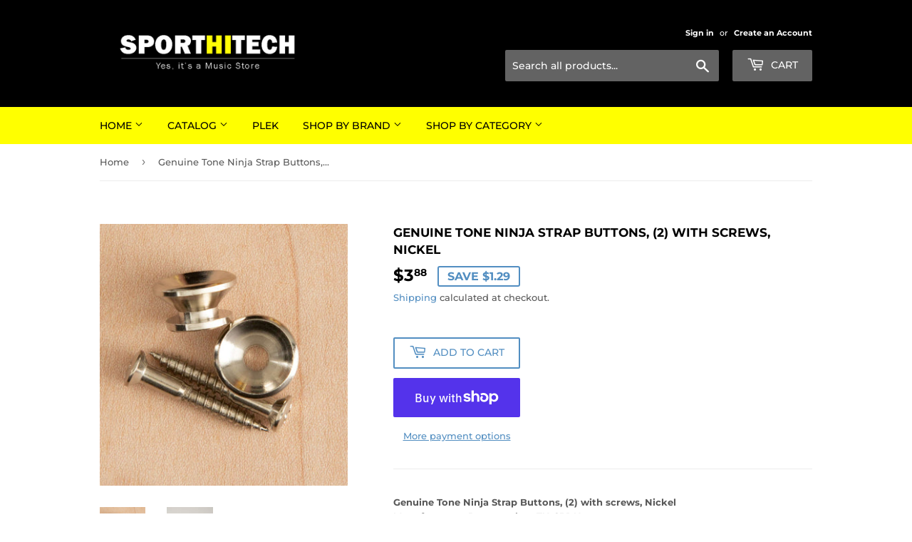

--- FILE ---
content_type: text/html; charset=utf-8
request_url: https://sporthitech.com/products/genuine-tone-ninja-strap-buttons-2-with-screws-nickel
body_size: 43262
content:
<!doctype html>
<html class="no-touch no-js" lang="en">
<head>
  <script>(function(H){H.className=H.className.replace(/\bno-js\b/,'js')})(document.documentElement)</script>
  <!-- Basic page needs ================================================== -->
  <meta charset="utf-8">
  <meta http-equiv="X-UA-Compatible" content="IE=edge,chrome=1">

  
  <link rel="shortcut icon" href="//sporthitech.com/cdn/shop/files/SportHiTech-Favicon-32x32_32x32.png?v=1640823822" type="image/png" />
  

  <!-- Title and description ================================================== -->
  <title>
  Genuine Tone Ninja Strap Buttons, (2) with screws, Nickel | SportHiTech
  </title>

  
    <meta name="description" content="Genuine Tone Ninja Strap Buttons, (2) with screws, Nickel">
  

  <!-- Product meta ================================================== -->
  <!-- /snippets/social-meta-tags.liquid -->




<meta property="og:site_name" content="SportHiTech">
<meta property="og:url" content="https://sporthitech.com/products/genuine-tone-ninja-strap-buttons-2-with-screws-nickel">
<meta property="og:title" content="Genuine Tone Ninja Strap Buttons, (2) with screws, Nickel | SportHiTech">
<meta property="og:type" content="product">
<meta property="og:description" content="Genuine Tone Ninja Strap Buttons, (2) with screws, Nickel">

  <meta property="og:price:amount" content="3.88">
  <meta property="og:price:currency" content="USD">

<meta property="og:image" content="http://sporthitech.com/cdn/shop/files/TNStrapButtonsNickelA-1500_1200x1200.jpg?v=1688236558"><meta property="og:image" content="http://sporthitech.com/cdn/shop/files/TNStrapButtonsNickelC-1500_1200x1200.jpg?v=1688236558">
<meta property="og:image:secure_url" content="https://sporthitech.com/cdn/shop/files/TNStrapButtonsNickelA-1500_1200x1200.jpg?v=1688236558"><meta property="og:image:secure_url" content="https://sporthitech.com/cdn/shop/files/TNStrapButtonsNickelC-1500_1200x1200.jpg?v=1688236558">


<meta name="twitter:card" content="summary_large_image">
<meta name="twitter:title" content="Genuine Tone Ninja Strap Buttons, (2) with screws, Nickel | SportHiTech">
<meta name="twitter:description" content="Genuine Tone Ninja Strap Buttons, (2) with screws, Nickel">


  <!-- CSS3 variables ================================================== -->
  <style data-shopify>
  :root {
    --color-body-text: #585858;
    --color-body: #fff;
  }
</style>


  <!-- Helpers ================================================== -->
  <link rel="canonical" href="https://sporthitech.com/products/genuine-tone-ninja-strap-buttons-2-with-screws-nickel">
  <meta name="viewport" content="width=device-width,initial-scale=1">

  <!-- CSS ================================================== -->
  <link href="//sporthitech.com/cdn/shop/t/8/assets/theme.scss.css?v=24928390512331093511753372894" rel="stylesheet" type="text/css" media="all" />

  <script>

    var moneyFormat = '${{amount}}';

    var theme = {
      strings:{
        product:{
          unavailable: "Unavailable",
          will_be_in_stock_after:"Will be in stock after [date]",
          only_left:"Only 1 left!",
          unitPrice: "Unit price",
          unitPriceSeparator: "per"
        },
        navigation:{
          more_link: "More"
        },
        map:{
          addressError: "Error looking up that address",
          addressNoResults: "No results for that address",
          addressQueryLimit: "You have exceeded the Google API usage limit. Consider upgrading to a \u003ca href=\"https:\/\/developers.google.com\/maps\/premium\/usage-limits\"\u003ePremium Plan\u003c\/a\u003e.",
          authError: "There was a problem authenticating your Google Maps API Key."
        }
      },
      settings:{
        cartType: "modal"
      }
    };</script>

  <!-- Header hook for plugins ================================================== -->
  <script>window.performance && window.performance.mark && window.performance.mark('shopify.content_for_header.start');</script><meta name="facebook-domain-verification" content="drnmeldtvkvosdpo05z7beagqaikda">
<meta id="shopify-digital-wallet" name="shopify-digital-wallet" content="/42805362842/digital_wallets/dialog">
<meta name="shopify-checkout-api-token" content="26e5785e13951a4691469930e5476f1c">
<meta id="in-context-paypal-metadata" data-shop-id="42805362842" data-venmo-supported="false" data-environment="production" data-locale="en_US" data-paypal-v4="true" data-currency="USD">
<link rel="alternate" type="application/json+oembed" href="https://sporthitech.com/products/genuine-tone-ninja-strap-buttons-2-with-screws-nickel.oembed">
<script async="async" src="/checkouts/internal/preloads.js?locale=en-US"></script>
<link rel="preconnect" href="https://shop.app" crossorigin="anonymous">
<script async="async" src="https://shop.app/checkouts/internal/preloads.js?locale=en-US&shop_id=42805362842" crossorigin="anonymous"></script>
<script id="apple-pay-shop-capabilities" type="application/json">{"shopId":42805362842,"countryCode":"US","currencyCode":"USD","merchantCapabilities":["supports3DS"],"merchantId":"gid:\/\/shopify\/Shop\/42805362842","merchantName":"SportHiTech","requiredBillingContactFields":["postalAddress","email"],"requiredShippingContactFields":["postalAddress","email"],"shippingType":"shipping","supportedNetworks":["visa","masterCard","amex","discover","elo","jcb"],"total":{"type":"pending","label":"SportHiTech","amount":"1.00"},"shopifyPaymentsEnabled":true,"supportsSubscriptions":true}</script>
<script id="shopify-features" type="application/json">{"accessToken":"26e5785e13951a4691469930e5476f1c","betas":["rich-media-storefront-analytics"],"domain":"sporthitech.com","predictiveSearch":true,"shopId":42805362842,"locale":"en"}</script>
<script>var Shopify = Shopify || {};
Shopify.shop = "musichitech.myshopify.com";
Shopify.locale = "en";
Shopify.currency = {"active":"USD","rate":"1.0"};
Shopify.country = "US";
Shopify.theme = {"name":"Supply","id":129209958632,"schema_name":"Supply","schema_version":"9.5.3","theme_store_id":679,"role":"main"};
Shopify.theme.handle = "null";
Shopify.theme.style = {"id":null,"handle":null};
Shopify.cdnHost = "sporthitech.com/cdn";
Shopify.routes = Shopify.routes || {};
Shopify.routes.root = "/";</script>
<script type="module">!function(o){(o.Shopify=o.Shopify||{}).modules=!0}(window);</script>
<script>!function(o){function n(){var o=[];function n(){o.push(Array.prototype.slice.apply(arguments))}return n.q=o,n}var t=o.Shopify=o.Shopify||{};t.loadFeatures=n(),t.autoloadFeatures=n()}(window);</script>
<script>
  window.ShopifyPay = window.ShopifyPay || {};
  window.ShopifyPay.apiHost = "shop.app\/pay";
  window.ShopifyPay.redirectState = null;
</script>
<script id="shop-js-analytics" type="application/json">{"pageType":"product"}</script>
<script defer="defer" async type="module" src="//sporthitech.com/cdn/shopifycloud/shop-js/modules/v2/client.init-shop-cart-sync_C5BV16lS.en.esm.js"></script>
<script defer="defer" async type="module" src="//sporthitech.com/cdn/shopifycloud/shop-js/modules/v2/chunk.common_CygWptCX.esm.js"></script>
<script type="module">
  await import("//sporthitech.com/cdn/shopifycloud/shop-js/modules/v2/client.init-shop-cart-sync_C5BV16lS.en.esm.js");
await import("//sporthitech.com/cdn/shopifycloud/shop-js/modules/v2/chunk.common_CygWptCX.esm.js");

  window.Shopify.SignInWithShop?.initShopCartSync?.({"fedCMEnabled":true,"windoidEnabled":true});

</script>
<script defer="defer" async type="module" src="//sporthitech.com/cdn/shopifycloud/shop-js/modules/v2/client.payment-terms_CZxnsJam.en.esm.js"></script>
<script defer="defer" async type="module" src="//sporthitech.com/cdn/shopifycloud/shop-js/modules/v2/chunk.common_CygWptCX.esm.js"></script>
<script defer="defer" async type="module" src="//sporthitech.com/cdn/shopifycloud/shop-js/modules/v2/chunk.modal_D71HUcav.esm.js"></script>
<script type="module">
  await import("//sporthitech.com/cdn/shopifycloud/shop-js/modules/v2/client.payment-terms_CZxnsJam.en.esm.js");
await import("//sporthitech.com/cdn/shopifycloud/shop-js/modules/v2/chunk.common_CygWptCX.esm.js");
await import("//sporthitech.com/cdn/shopifycloud/shop-js/modules/v2/chunk.modal_D71HUcav.esm.js");

  
</script>
<script>
  window.Shopify = window.Shopify || {};
  if (!window.Shopify.featureAssets) window.Shopify.featureAssets = {};
  window.Shopify.featureAssets['shop-js'] = {"shop-cart-sync":["modules/v2/client.shop-cart-sync_ZFArdW7E.en.esm.js","modules/v2/chunk.common_CygWptCX.esm.js"],"init-fed-cm":["modules/v2/client.init-fed-cm_CmiC4vf6.en.esm.js","modules/v2/chunk.common_CygWptCX.esm.js"],"shop-button":["modules/v2/client.shop-button_tlx5R9nI.en.esm.js","modules/v2/chunk.common_CygWptCX.esm.js"],"shop-cash-offers":["modules/v2/client.shop-cash-offers_DOA2yAJr.en.esm.js","modules/v2/chunk.common_CygWptCX.esm.js","modules/v2/chunk.modal_D71HUcav.esm.js"],"init-windoid":["modules/v2/client.init-windoid_sURxWdc1.en.esm.js","modules/v2/chunk.common_CygWptCX.esm.js"],"shop-toast-manager":["modules/v2/client.shop-toast-manager_ClPi3nE9.en.esm.js","modules/v2/chunk.common_CygWptCX.esm.js"],"init-shop-email-lookup-coordinator":["modules/v2/client.init-shop-email-lookup-coordinator_B8hsDcYM.en.esm.js","modules/v2/chunk.common_CygWptCX.esm.js"],"init-shop-cart-sync":["modules/v2/client.init-shop-cart-sync_C5BV16lS.en.esm.js","modules/v2/chunk.common_CygWptCX.esm.js"],"avatar":["modules/v2/client.avatar_BTnouDA3.en.esm.js"],"pay-button":["modules/v2/client.pay-button_FdsNuTd3.en.esm.js","modules/v2/chunk.common_CygWptCX.esm.js"],"init-customer-accounts":["modules/v2/client.init-customer-accounts_DxDtT_ad.en.esm.js","modules/v2/client.shop-login-button_C5VAVYt1.en.esm.js","modules/v2/chunk.common_CygWptCX.esm.js","modules/v2/chunk.modal_D71HUcav.esm.js"],"init-shop-for-new-customer-accounts":["modules/v2/client.init-shop-for-new-customer-accounts_ChsxoAhi.en.esm.js","modules/v2/client.shop-login-button_C5VAVYt1.en.esm.js","modules/v2/chunk.common_CygWptCX.esm.js","modules/v2/chunk.modal_D71HUcav.esm.js"],"shop-login-button":["modules/v2/client.shop-login-button_C5VAVYt1.en.esm.js","modules/v2/chunk.common_CygWptCX.esm.js","modules/v2/chunk.modal_D71HUcav.esm.js"],"init-customer-accounts-sign-up":["modules/v2/client.init-customer-accounts-sign-up_CPSyQ0Tj.en.esm.js","modules/v2/client.shop-login-button_C5VAVYt1.en.esm.js","modules/v2/chunk.common_CygWptCX.esm.js","modules/v2/chunk.modal_D71HUcav.esm.js"],"shop-follow-button":["modules/v2/client.shop-follow-button_Cva4Ekp9.en.esm.js","modules/v2/chunk.common_CygWptCX.esm.js","modules/v2/chunk.modal_D71HUcav.esm.js"],"checkout-modal":["modules/v2/client.checkout-modal_BPM8l0SH.en.esm.js","modules/v2/chunk.common_CygWptCX.esm.js","modules/v2/chunk.modal_D71HUcav.esm.js"],"lead-capture":["modules/v2/client.lead-capture_Bi8yE_yS.en.esm.js","modules/v2/chunk.common_CygWptCX.esm.js","modules/v2/chunk.modal_D71HUcav.esm.js"],"shop-login":["modules/v2/client.shop-login_D6lNrXab.en.esm.js","modules/v2/chunk.common_CygWptCX.esm.js","modules/v2/chunk.modal_D71HUcav.esm.js"],"payment-terms":["modules/v2/client.payment-terms_CZxnsJam.en.esm.js","modules/v2/chunk.common_CygWptCX.esm.js","modules/v2/chunk.modal_D71HUcav.esm.js"]};
</script>
<script>(function() {
  var isLoaded = false;
  function asyncLoad() {
    if (isLoaded) return;
    isLoaded = true;
    var urls = ["https:\/\/cloudsearch-1f874.kxcdn.com\/shopify.js?srp=\/a\/search\u0026filtersEnabled=1\u0026shop=musichitech.myshopify.com","https:\/\/cdn.shopify.com\/s\/files\/1\/0428\/0536\/2842\/t\/8\/assets\/subscribe-it.js?v=1667237488\u0026shop=musichitech.myshopify.com"];
    for (var i = 0; i < urls.length; i++) {
      var s = document.createElement('script');
      s.type = 'text/javascript';
      s.async = true;
      s.src = urls[i];
      var x = document.getElementsByTagName('script')[0];
      x.parentNode.insertBefore(s, x);
    }
  };
  if(window.attachEvent) {
    window.attachEvent('onload', asyncLoad);
  } else {
    window.addEventListener('load', asyncLoad, false);
  }
})();</script>
<script id="__st">var __st={"a":42805362842,"offset":-18000,"reqid":"cde56447-825e-4fb6-93bd-4afdf9943417-1768673223","pageurl":"sporthitech.com\/products\/genuine-tone-ninja-strap-buttons-2-with-screws-nickel","u":"209842d09b3a","p":"product","rtyp":"product","rid":8258409562344};</script>
<script>window.ShopifyPaypalV4VisibilityTracking = true;</script>
<script id="captcha-bootstrap">!function(){'use strict';const t='contact',e='account',n='new_comment',o=[[t,t],['blogs',n],['comments',n],[t,'customer']],c=[[e,'customer_login'],[e,'guest_login'],[e,'recover_customer_password'],[e,'create_customer']],r=t=>t.map((([t,e])=>`form[action*='/${t}']:not([data-nocaptcha='true']) input[name='form_type'][value='${e}']`)).join(','),a=t=>()=>t?[...document.querySelectorAll(t)].map((t=>t.form)):[];function s(){const t=[...o],e=r(t);return a(e)}const i='password',u='form_key',d=['recaptcha-v3-token','g-recaptcha-response','h-captcha-response',i],f=()=>{try{return window.sessionStorage}catch{return}},m='__shopify_v',_=t=>t.elements[u];function p(t,e,n=!1){try{const o=window.sessionStorage,c=JSON.parse(o.getItem(e)),{data:r}=function(t){const{data:e,action:n}=t;return t[m]||n?{data:e,action:n}:{data:t,action:n}}(c);for(const[e,n]of Object.entries(r))t.elements[e]&&(t.elements[e].value=n);n&&o.removeItem(e)}catch(o){console.error('form repopulation failed',{error:o})}}const l='form_type',E='cptcha';function T(t){t.dataset[E]=!0}const w=window,h=w.document,L='Shopify',v='ce_forms',y='captcha';let A=!1;((t,e)=>{const n=(g='f06e6c50-85a8-45c8-87d0-21a2b65856fe',I='https://cdn.shopify.com/shopifycloud/storefront-forms-hcaptcha/ce_storefront_forms_captcha_hcaptcha.v1.5.2.iife.js',D={infoText:'Protected by hCaptcha',privacyText:'Privacy',termsText:'Terms'},(t,e,n)=>{const o=w[L][v],c=o.bindForm;if(c)return c(t,g,e,D).then(n);var r;o.q.push([[t,g,e,D],n]),r=I,A||(h.body.append(Object.assign(h.createElement('script'),{id:'captcha-provider',async:!0,src:r})),A=!0)});var g,I,D;w[L]=w[L]||{},w[L][v]=w[L][v]||{},w[L][v].q=[],w[L][y]=w[L][y]||{},w[L][y].protect=function(t,e){n(t,void 0,e),T(t)},Object.freeze(w[L][y]),function(t,e,n,w,h,L){const[v,y,A,g]=function(t,e,n){const i=e?o:[],u=t?c:[],d=[...i,...u],f=r(d),m=r(i),_=r(d.filter((([t,e])=>n.includes(e))));return[a(f),a(m),a(_),s()]}(w,h,L),I=t=>{const e=t.target;return e instanceof HTMLFormElement?e:e&&e.form},D=t=>v().includes(t);t.addEventListener('submit',(t=>{const e=I(t);if(!e)return;const n=D(e)&&!e.dataset.hcaptchaBound&&!e.dataset.recaptchaBound,o=_(e),c=g().includes(e)&&(!o||!o.value);(n||c)&&t.preventDefault(),c&&!n&&(function(t){try{if(!f())return;!function(t){const e=f();if(!e)return;const n=_(t);if(!n)return;const o=n.value;o&&e.removeItem(o)}(t);const e=Array.from(Array(32),(()=>Math.random().toString(36)[2])).join('');!function(t,e){_(t)||t.append(Object.assign(document.createElement('input'),{type:'hidden',name:u})),t.elements[u].value=e}(t,e),function(t,e){const n=f();if(!n)return;const o=[...t.querySelectorAll(`input[type='${i}']`)].map((({name:t})=>t)),c=[...d,...o],r={};for(const[a,s]of new FormData(t).entries())c.includes(a)||(r[a]=s);n.setItem(e,JSON.stringify({[m]:1,action:t.action,data:r}))}(t,e)}catch(e){console.error('failed to persist form',e)}}(e),e.submit())}));const S=(t,e)=>{t&&!t.dataset[E]&&(n(t,e.some((e=>e===t))),T(t))};for(const o of['focusin','change'])t.addEventListener(o,(t=>{const e=I(t);D(e)&&S(e,y())}));const B=e.get('form_key'),M=e.get(l),P=B&&M;t.addEventListener('DOMContentLoaded',(()=>{const t=y();if(P)for(const e of t)e.elements[l].value===M&&p(e,B);[...new Set([...A(),...v().filter((t=>'true'===t.dataset.shopifyCaptcha))])].forEach((e=>S(e,t)))}))}(h,new URLSearchParams(w.location.search),n,t,e,['guest_login'])})(!0,!0)}();</script>
<script integrity="sha256-4kQ18oKyAcykRKYeNunJcIwy7WH5gtpwJnB7kiuLZ1E=" data-source-attribution="shopify.loadfeatures" defer="defer" src="//sporthitech.com/cdn/shopifycloud/storefront/assets/storefront/load_feature-a0a9edcb.js" crossorigin="anonymous"></script>
<script crossorigin="anonymous" defer="defer" src="//sporthitech.com/cdn/shopifycloud/storefront/assets/shopify_pay/storefront-65b4c6d7.js?v=20250812"></script>
<script data-source-attribution="shopify.dynamic_checkout.dynamic.init">var Shopify=Shopify||{};Shopify.PaymentButton=Shopify.PaymentButton||{isStorefrontPortableWallets:!0,init:function(){window.Shopify.PaymentButton.init=function(){};var t=document.createElement("script");t.src="https://sporthitech.com/cdn/shopifycloud/portable-wallets/latest/portable-wallets.en.js",t.type="module",document.head.appendChild(t)}};
</script>
<script data-source-attribution="shopify.dynamic_checkout.buyer_consent">
  function portableWalletsHideBuyerConsent(e){var t=document.getElementById("shopify-buyer-consent"),n=document.getElementById("shopify-subscription-policy-button");t&&n&&(t.classList.add("hidden"),t.setAttribute("aria-hidden","true"),n.removeEventListener("click",e))}function portableWalletsShowBuyerConsent(e){var t=document.getElementById("shopify-buyer-consent"),n=document.getElementById("shopify-subscription-policy-button");t&&n&&(t.classList.remove("hidden"),t.removeAttribute("aria-hidden"),n.addEventListener("click",e))}window.Shopify?.PaymentButton&&(window.Shopify.PaymentButton.hideBuyerConsent=portableWalletsHideBuyerConsent,window.Shopify.PaymentButton.showBuyerConsent=portableWalletsShowBuyerConsent);
</script>
<script>
  function portableWalletsCleanup(e){e&&e.src&&console.error("Failed to load portable wallets script "+e.src);var t=document.querySelectorAll("shopify-accelerated-checkout .shopify-payment-button__skeleton, shopify-accelerated-checkout-cart .wallet-cart-button__skeleton"),e=document.getElementById("shopify-buyer-consent");for(let e=0;e<t.length;e++)t[e].remove();e&&e.remove()}function portableWalletsNotLoadedAsModule(e){e instanceof ErrorEvent&&"string"==typeof e.message&&e.message.includes("import.meta")&&"string"==typeof e.filename&&e.filename.includes("portable-wallets")&&(window.removeEventListener("error",portableWalletsNotLoadedAsModule),window.Shopify.PaymentButton.failedToLoad=e,"loading"===document.readyState?document.addEventListener("DOMContentLoaded",window.Shopify.PaymentButton.init):window.Shopify.PaymentButton.init())}window.addEventListener("error",portableWalletsNotLoadedAsModule);
</script>

<script type="module" src="https://sporthitech.com/cdn/shopifycloud/portable-wallets/latest/portable-wallets.en.js" onError="portableWalletsCleanup(this)" crossorigin="anonymous"></script>
<script nomodule>
  document.addEventListener("DOMContentLoaded", portableWalletsCleanup);
</script>

<link id="shopify-accelerated-checkout-styles" rel="stylesheet" media="screen" href="https://sporthitech.com/cdn/shopifycloud/portable-wallets/latest/accelerated-checkout-backwards-compat.css" crossorigin="anonymous">
<style id="shopify-accelerated-checkout-cart">
        #shopify-buyer-consent {
  margin-top: 1em;
  display: inline-block;
  width: 100%;
}

#shopify-buyer-consent.hidden {
  display: none;
}

#shopify-subscription-policy-button {
  background: none;
  border: none;
  padding: 0;
  text-decoration: underline;
  font-size: inherit;
  cursor: pointer;
}

#shopify-subscription-policy-button::before {
  box-shadow: none;
}

      </style>

<script>window.performance && window.performance.mark && window.performance.mark('shopify.content_for_header.end');</script>

  
  

  <script src="//sporthitech.com/cdn/shop/t/8/assets/jquery-2.2.3.min.js?v=58211863146907186831638405546" type="text/javascript"></script>

  <script src="//sporthitech.com/cdn/shop/t/8/assets/lazysizes.min.js?v=8147953233334221341638405546" async="async"></script>
  <script src="//sporthitech.com/cdn/shop/t/8/assets/vendor.js?v=106177282645720727331638405548" defer="defer"></script>
  <script src="//sporthitech.com/cdn/shop/t/8/assets/theme.js?v=8756856857736833641638405564" defer="defer"></script>




<script>
  document.addEventListener("DOMContentLoaded", function(event) {
    const style = document.getElementById('wsg-custom-style');
    if (typeof window.isWsgCustomer != "undefined" && isWsgCustomer) {
      style.innerHTML = `
        ${style.innerHTML}
        /* A friend of hideWsg - this will _show_ only for wsg customers. Add class to an element to use */
        .showWsg {
          display: unset;
        }
        /* wholesale only CSS */
        .additional-checkout-buttons, .shopify-payment-button {
          display: none !important;
        }
        .wsg-proxy-container select {
          background-color: 
          ${
            document.querySelector('input').style.backgroundColor
            ? document.querySelector('input').style.backgroundColor
            : 'white'
          } !important;
        }
        `;
    }

    if (
      typeof window.embedButtonBg !== undefined
      && typeof window.embedButtonText !== undefined
      && window.embedButtonBg !== window.embedButtonText
    ) {
      style.innerHTML = `
        ${style.innerHTML}
        .wsg-button-fix {
          background: ${embedButtonBg} !important;
          border-color: ${embedButtonBg} !important;
          color: ${embedButtonText} !important;
        }
        `;
    }

    //=========================
    //         CUSTOM JS
    //==========================
    if (document.querySelector(".wsg-proxy-container")) {
      initNodeObserver(wsgCustomJs);
    }
  })

  function wsgCustomJs() {
    //update button classes
    const button = document.querySelectorAll(".wsg-button-fix");
    let buttonClass = "xxButtonClassesHerexx";
    buttonClass = buttonClass.split(" ");
    for (let i = 0; i < button.length; i++) {
      button[i].classList.add(...buttonClass);
    }
    //wsgCustomJs window placeholder
    //update secondary btn color on proxy cart
    if(document.getElementById("wsg-checkout-one")) {
      const checkoutButton = document.getElementById("wsg-checkout-one");
      let wsgBtnColor = window.getComputedStyle(checkoutButton).backgroundColor;
      let wsgBtnBackground = "none";
      let wsgBtnBorder = "thin solid " + wsgBtnColor;
      let wsgBtnPadding = window.getComputedStyle(checkoutButton).padding;
      let spofBtn = document.querySelectorAll(".spof-btn");
      for (let i = 0; i < spofBtn.length; i++) {
        spofBtn[i].style.background = wsgBtnBackground;
        spofBtn[i].style.color = wsgBtnColor;
        spofBtn[i].style.border = wsgBtnBorder;
        spofBtn[i].style.padding = wsgBtnPadding;
      }
    }

    //update Quick Order Form label
    if (embedSPOFLabel) {
      document.querySelectorAll(".spof-btn").forEach(function(spofBtn) {
        spofBtn.removeAttribute("data-translation-selector");
        spofBtn.innerHTML = embedSPOFLabel;
      });
    }
  }

  function initNodeObserver(onChangeNodeCallback) {
    // Select the node that will be observed for mutations
    const targetNode = document.querySelector(".wsg-proxy-container");

    // Options for the observer (which mutations to observe)
    const config = { attributes: true, childList: true, subtree: true };

    // Callback function to execute when mutations are observed
    const callback = function (mutationsList, observer) {
      for(const mutation of mutationsList) {
        if (mutation.type === 'childList') {
          onChangeNodeCallback();
          observer.disconnect();
        }
      }
    };

    // Create an observer instance linked to the callback function
    const observer = new MutationObserver(callback);
    // Start observing the target node for configured mutations
    observer.observe(targetNode, config);
  }
</script>

  

  <style id="wsg-custom-style">
    /* A friend of hideWsg - this will _show_ only for wsg customers. Add class to an element to use */
    .showWsg {
      display: none;
    }
    /* Signup/login */
    #wsg-signup select,
    #wsg-signup input,
    #wsg-signup textarea {
      height: 46px;
      border: thin solid #d1d1d1;
      padding: 6px 10px;
    }
    #wsg-signup textarea {
      min-height: 100px;
    }
    .wsg-login-input {
      height: 46px;
      border: thin solid #d1d1d1;
      padding: 6px 10px;
    }
    #wsg-signup select {
    }
  /*   Quick Order Form */
    .wsg-table td {
     border: none;
     min-width: 150px;
    }
    .wsg-table tr {
     border-bottom: thin solid #d1d1d1; 
      border-left: none;
    }
    .wsg-table input[type="number"] {
      border: thin solid #d1d1d1;
      padding: 5px 15px;
      min-height: 42px;
    }
    #wsg-spof-link a {
      text-decoration: inherit;
      color: inherit;
    }
    .wsg-proxy-container {
      margin-top: 0% !important;
    }
    .wsg-proxy-container a {
      text-decoration: inherit;
      color: inherit;
    }
    @media screen and (max-width:768px){
      .wsg-proxy-container .wsg-table input[type="number"] {
         max-width: 80%; 
      }
      .wsg-center img {
        width: 50px !important;
      }
      .wsg-variant-price-area {
        min-width: 70px !important;
      }
    }
    /* Submit button */
    #wsg-cart-update{
      padding: 8px 10px;
      min-height: 45px;
      max-width: 100% !important;
    }
    .wsg-table {
      background: inherit !important;
    }
    .wsg-spof-container-main {
      background: inherit !important;
    }
    /* General fixes */
    .wsg-hide-prices {
      opacity: 0;
    }
    .wsg-ws-only .button {
      margin: 0;
    }
  </style>
<!-- BEGIN app block: shopify://apps/wholesale-gorilla/blocks/wsg-header/c48d0487-dff9-41a4-94c8-ec6173fe8b8d -->

   
  















  <!-- check for wsg customer - this now downcases to compare so we are no longer concerned about case matching in tags -->


      
      
      
      
      
      <!-- ajax data -->
      
        
          
        
      
      <script>
        console.log("Wsg-header release 5.22.24")
        // here we need to check if we on a previw theme and set the shop config from the metafield
        
const wsgShopConfigMetafields = {
            
          
            
          
            
          
            
              shopConfig : {"btnClasses":"","hideDomElements":[".hideWsg"],"wsgPriceSelectors":{"productPrice":["#productPrice-product-template"],"collectionPrices":[".product-item--price"]},"autoInstall":true,"wsgAjax":true,"wsgMultiAjax":false,"wsgAjaxSettings":{"price":".cart-original-price","linePrice":"","subtotal":".cart-subtotal--price","checkoutBtn":".update-cart"},"wsgSwatch":"","wsgAccountPageSelector":".main-content h1","wsgVolumeTable":".product-description","excludedSections":[],"productSelectors":[".grid-item"],"wsgQVSelector":[],"fileList":["layout/theme.liquid"],"wsgVersion":6,"themeId":129209958632},
            
          
}
        let wsgShopConfig = {"btnClasses":"","hideDomElements":[".hideWsg"],"wsgPriceSelectors":{"productPrice":["#productPrice-product-template"],"collectionPrices":[".product-item--price"]},"autoInstall":true,"wsgAjax":true,"wsgMultiAjax":false,"wsgAjaxSettings":{"price":".cart-original-price","linePrice":"","subtotal":".cart-subtotal--price","checkoutBtn":".update-cart"},"wsgSwatch":"","wsgAccountPageSelector":".main-content h1","wsgVolumeTable":".product-description","excludedSections":[],"productSelectors":[".grid-item"],"wsgQVSelector":[],"fileList":["layout/theme.liquid"],"wsgVersion":6,"themeId":129209958632};
        if (window.Shopify.theme.role !== 'main') {
          const wsgShopConfigUnpublishedTheme = wsgShopConfigMetafields[`shopConfig${window.Shopify.theme.id}`];
          if (wsgShopConfigUnpublishedTheme) {
            wsgShopConfig = wsgShopConfigUnpublishedTheme;
          }
        }
        // ==========================================
        //      Set global liquid variables
        // ==========================================
        // general variables 1220
        var wsgVersion = 6.0;
        var wsgActive = true;
        // the permanent domain of the shop
        var shopPermanentDomain = 'musichitech.myshopify.com';
        const wsgShopOrigin = 'https://sporthitech.com';
        const wsgThemeTemplate = 'product';
        //customer
        var isWsgCustomer = 
          false
        ;
        var wsgCustomerTags = null
        var wsgCustomerId = null
        // execution variables
        var wsgRunCollection;
        var wsgCollectionObserver;
        var wsgRunProduct;
        var wsgRunAccount;
        var wsgRunCart;
        var wsgRunSinglePage;
        var wsgRunSignup;
        var wsgRunSignupV2;
        var runProxy;
        // wsgData
        var wsgData = {"hostedStore":{"branding":{"isShowLogo":true},"accountPage":{"title":"My Account"},"cartPage":{"description":"","title":"Your Cart"},"catalogPage":{"collections":[],"hideSoldOut":false,"imageAspectRatio":"adaptToImage","numberOfColumns":4,"productsPerPage":12},"spofPage":{"description":"","title":"Quick Order Form"},"colorSettings":{"background":"#FFFFFF","primaryColor":"#000000","secondaryColor":"#FFFFFF","textColor":"#000000"},"footer":{"privacyPolicy":false,"termsOfService":false},"bannerText":"You are logged in to your wholesale account"},"translations":{"custom":false,"enable":false,"language":"english","translateBasedOnMarket":true},"shop_preferences":{"cart":{"note":{"description":"","isRequired":false},"poNumber":{"isRequired":false,"isShow":false},"termsAndConditions":{"isEnable":false,"text":""}},"exclusionsAndLocksSettings":{},"transitions":{"installedTransitions":true,"showTransitions":false},"retailPrice":{"enable":true,"label":"Normally","lowerOpacity":true,"strikethrough":true},"autoBackorder":false,"checkInventory":false,"draftNotification":true,"exclusions":[],"hideExclusions":true,"minOrder":100,"showShipPartial":false,"taxRate":-1,"marketSetting":false,"customWholesaleDiscountLabel":"","taxLabel":"","includeTaxInPriceRule":false},"page_styles":{"btnClasses":"","proxyMargin":0,"shipMargin":50},"volume_discounts":{"quantity_discounts":{"collections":[],"enabled":false,"products":[]},"settings":{"product_price_table":{},"custom_messages":{"custom_banner":{"banner_default":true,"banner_input":"Spend {{$}}, receive {{%}} off of your order."},"custom_success":{"success_default":true,"success_input":"Congratulations!  You received {{%}} off of your order!"}}},"discounts":[],"enabled":false},"shipping_rates":{"handlingFee":{"type":"flat","amount":-1,"percent":-1,"min":-1,"max":-1,"label":""},"itemReservationOnInternational":{"isEnabledCustomReservationTime":false,"isReserveInventory":false,"reserveInventoryDays":60},"internationalMsg":{"title":"Thank you for your order.","message":"<p>Because you are outside of our home country we will calculate your shipping and send you an invoice shortly.</p>"},"localPickup":{"isEnabled":false,"minOrderPrice":0,"fee":-1,"instructions":"","locations":[],"pickupTime":""},"localDelivery":{"isEnabled":true,"minOrderPrice":0},"fixedPercent":0.05,"flatRate":-1,"freeShippingMin":50000,"ignoreAll":true,"ignoreCarrierRates":false,"redirectInternational":true,"useShopifyDefault":false,"deliveryTime":"","ignoreShopifyFreeRates":false,"autoApplyLowestRate":true,"isIncludeLocalDeliveryInLowestRate":true,"customShippingRateLabel":""},"single_page":{"collapseCollections":true,"linkInCart":true,"menuAction":"exclude","message":"","isShowInventoryInfo":true,"isShowSku":true,"isHideSPOFbtn":false,"spofButtonText":"Quick Order Form"},"net_orders":{"netRedirect":{"autoEmail":false,"message":"","title":"Thank you for your order!"},"autoPending":false,"defaultPaymentTermsTemplateId":"","enabled":false,"netTag":"","netTags":[],"isEnabledCustomReservationTime":false,"isReserveInventory":false,"reserveInventoryDays":60},"customer":{"signup":{"autoInvite":false,"autoTags":[],"taxExempt":true},"accountMessage":"<p><br></p>","accountPendingTitle":"Account Created!","loginMessage":"Log in to your wholesale account here.","redirectMessage":"<p>Keep an eye on your email. As soon as we verify your account we will send you an email with a link to set up your password and start shopping.</p>"},"quantity":{"cart":{"totalMin":1,"totalMult":1,"totalMax":99999,"itemMin":1,"itemMult":1,"itemMax":99999,"minValue":100},"collections":[],"migratedToCurrent":true,"products":[]},"activeTags":["wholesale-tier1","wholesale-tier2","wholesale-tier2","wholesale-wyatt","wholesale-wyatt","wsgTestTag","wholesale-cleek"],"hideDrafts":[],"server_link":"https://www.wholesalegorilla.app/shop_assets/wsg-index.js","tier":"basic","updateShopAnalyticsJobId":6126,"isPauseShop":false,"installStatus":"complete"}
        var wsgTier = 'basic'
        // AJAX variables
        var wsgRunAjax;
        var wsgAjaxCart;
        // product variables
        var wsgCollectionsList = [{"id":267305451674,"handle":"all","title":"All","updated_at":"2026-01-17T07:09:30-05:00","body_html":"","published_at":"2021-05-09T18:10:14-04:00","sort_order":"best-selling","template_suffix":"","disjunctive":false,"rules":[{"column":"variant_price","relation":"greater_than","condition":"0"}],"published_scope":"web"},{"id":412994601192,"handle":"builders-specials","updated_at":"2026-01-17T07:09:30-05:00","published_at":"2023-05-27T10:40:35-04:00","sort_order":"best-selling","template_suffix":"","published_scope":"web","title":"Builders Specials","body_html":"Building a Partscaster? We've got you coverd with with high quality, right priced parts for your next build!","image":{"created_at":"2023-05-27T10:40:34-04:00","alt":"Builders Specials","width":258,"height":247,"src":"\/\/sporthitech.com\/cdn\/shop\/collections\/Builder.jpg?v=1685198434"}},{"id":208872407194,"handle":"guitar-misc-hardware","title":"Guitar Misc Hardware","updated_at":"2026-01-17T07:09:30-05:00","body_html":"","published_at":"2020-07-25T09:55:34-04:00","sort_order":"best-selling","template_suffix":"","disjunctive":false,"rules":[{"column":"tag","relation":"equals","condition":"Parts\/Guitar Misc Hardware"}],"published_scope":"web"},{"id":206962950298,"handle":"tone-ninja","title":"Tone Ninja","updated_at":"2026-01-17T07:09:30-05:00","body_html":"","published_at":"2020-07-15T18:41:51-04:00","sort_order":"best-selling","template_suffix":"","disjunctive":false,"rules":[{"column":"vendor","relation":"equals","condition":"Tone Ninja"}],"published_scope":"web"}]
        var wsgProdData = {"id":8258409562344,"title":"Genuine Tone Ninja Strap Buttons, (2) with screws, Nickel","handle":"genuine-tone-ninja-strap-buttons-2-with-screws-nickel","description":"\u003cp\u003e\u003cspan style=\"font-size: small;\"\u003e\u003cstrong\u003eGenuine Tone Ninja Strap Buttons, (2) with screws, Nickel\u003cbr\u003eManufacturers Part number: TN-SB1-N\u003cbr data-mce-fragment=\"1\"\u003e\u003cbr\u003e\u003c\/strong\u003ePair of standard strap buttons with screws.\u003cbr\u003e\u003cbr\u003eAvailable in Chrome, Black, Gold and Nickel\u003c\/span\u003e\u003c\/p\u003e\n\u003cp\u003e\u003cspan style=\"font-size: small;\"\u003eMade in South Korea\u003cstrong\u003e\u003cbr\u003e\u003c\/strong\u003e\u003c\/span\u003e\u003c\/p\u003e\n\u003cp\u003e\u003cspan style=\"font-size: small;\"\u003eBuy with confidence and full warranty from SportHiTech\u003c\/span\u003e\u003c\/p\u003e","published_at":"2023-07-01T14:36:32-04:00","created_at":"2023-07-01T14:35:39-04:00","vendor":"Tone Ninja","type":"Parts\/Guitar Misc Hardware","tags":["Parts\/Guitar Misc Hardware","Tone Ninja"],"price":388,"price_min":388,"price_max":388,"available":true,"price_varies":false,"compare_at_price":517,"compare_at_price_min":517,"compare_at_price_max":517,"compare_at_price_varies":false,"variants":[{"id":44590913585384,"title":"Default Title","option1":"Default Title","option2":null,"option3":null,"sku":"TN-SB1-N","requires_shipping":true,"taxable":false,"featured_image":null,"available":true,"name":"Genuine Tone Ninja Strap Buttons, (2) with screws, Nickel","public_title":null,"options":["Default Title"],"price":388,"weight":91,"compare_at_price":517,"inventory_management":"shopify","barcode":"794094739655","requires_selling_plan":false,"selling_plan_allocations":[]}],"images":["\/\/sporthitech.com\/cdn\/shop\/files\/TNStrapButtonsNickelA-1500.jpg?v=1688236558","\/\/sporthitech.com\/cdn\/shop\/files\/TNStrapButtonsNickelC-1500.jpg?v=1688236558"],"featured_image":"\/\/sporthitech.com\/cdn\/shop\/files\/TNStrapButtonsNickelA-1500.jpg?v=1688236558","options":["Title"],"media":[{"alt":null,"id":33654429647080,"position":1,"preview_image":{"aspect_ratio":0.948,"height":1500,"width":1422,"src":"\/\/sporthitech.com\/cdn\/shop\/files\/TNStrapButtonsNickelA-1500.jpg?v=1688236558"},"aspect_ratio":0.948,"height":1500,"media_type":"image","src":"\/\/sporthitech.com\/cdn\/shop\/files\/TNStrapButtonsNickelA-1500.jpg?v=1688236558","width":1422},{"alt":null,"id":33654429679848,"position":2,"preview_image":{"aspect_ratio":0.883,"height":1500,"width":1324,"src":"\/\/sporthitech.com\/cdn\/shop\/files\/TNStrapButtonsNickelC-1500.jpg?v=1688236558"},"aspect_ratio":0.883,"height":1500,"media_type":"image","src":"\/\/sporthitech.com\/cdn\/shop\/files\/TNStrapButtonsNickelC-1500.jpg?v=1688236558","width":1324}],"requires_selling_plan":false,"selling_plan_groups":[],"content":"\u003cp\u003e\u003cspan style=\"font-size: small;\"\u003e\u003cstrong\u003eGenuine Tone Ninja Strap Buttons, (2) with screws, Nickel\u003cbr\u003eManufacturers Part number: TN-SB1-N\u003cbr data-mce-fragment=\"1\"\u003e\u003cbr\u003e\u003c\/strong\u003ePair of standard strap buttons with screws.\u003cbr\u003e\u003cbr\u003eAvailable in Chrome, Black, Gold and Nickel\u003c\/span\u003e\u003c\/p\u003e\n\u003cp\u003e\u003cspan style=\"font-size: small;\"\u003eMade in South Korea\u003cstrong\u003e\u003cbr\u003e\u003c\/strong\u003e\u003c\/span\u003e\u003c\/p\u003e\n\u003cp\u003e\u003cspan style=\"font-size: small;\"\u003eBuy with confidence and full warranty from SportHiTech\u003c\/span\u003e\u003c\/p\u003e"}
        
          var wsgCurrentVariant = 44590913585384;
        
        var wsgCheckRestrictedProd = false;
        // Market and tax variables
        var wsgShopCountryCode = "US";
        var wsgShopCountry = "United States"
        var wsgCustomerTaxExempt = null
        var wsgPricesIncludeTax = false
        var wsgCustomerSelectedMarket = {
          country: "United States",
          iso_code: "US"
        }
        var wsgPrimaryMarketCurrency = "USD";
        // money formatting
        var wsgMoneyFormat = "${{amount}}";
        // config variables
        var wsgAjaxSettings = wsgShopConfig.wsgAjaxSettings;
        var wsgSwatch = wsgShopConfig.wsgSwatch;
        var wsgPriceSelectors = wsgShopConfig.wsgPriceSelectors;
        var wsgVolumeTable = wsgShopConfig.wsgVolumeTable;
        var wsgUseLegacyCollection = wsgShopConfig.wsgUseLegacyCollection;
        var wsgQVSelector = wsgShopConfig.wsgQVSelector;
        var hideDomElements = wsgShopConfig.hideDomElements;
        // button color settings
        var embedButtonBg = '#000000';
        var embedButtonText = '#000000';
        // Quick Order Form Label settings
        var embedSPOFLabel = wsgData?.single_page?.spofButtonText || 'Quick Order Form';

        // Load WSG script
        (function() {
          var loadWsg = function(url, callback) {
            var script = document.createElement("script");
            script.type = "text/javascript";
            // If the browser is Internet Explorer.
            if (script.readyState) {
              script.onreadystatechange = function() {
                if (script.readyState == "loaded" || script.readyState == "complete") {
                  script.onreadystatechange = null;
                  callback();
                }
              };
            // For any other browser.
            } else {
              script.onload = function() {
                callback();
              };
            } script.src = url;
            document.getElementsByTagName("head")[0].appendChild(script);
          };
          loadWsg(wsgData.server_link + "?v=6", function() {})
        })();
        // Run appropriate WSG process
        // === PRODUCT===
        
          wsgRunProduct = true;  
        
        // === ACCOUNT ===
        
        // === SPOF ===
        
        // === COLLECTION ===
        // Run collection on all templates/pages if we're running the 5+ script
        
          wsgRunCollection = true;
        
        // === AJAX CART ===
        
          if (wsgAjaxSettings && (wsgAjaxSettings.price || wsgAjaxSettings.linePrice || wsgAjaxSettings.subtotal || wsgAjaxSettings.checkoutBtn)) {
            wsgRunAjax = true;
          }
        
        // === CART ===
        
      </script>
      
        



        
        <!-- product data -->
        <span id="wsgReloadPrices_Window" style="display: none"></span>
        <div class="wsg-collections-list-8258409562344" style="display:none">[{"id":267305451674,"handle":"all","title":"All","updated_at":"2026-01-17T07:09:30-05:00","body_html":"","published_at":"2021-05-09T18:10:14-04:00","sort_order":"best-selling","template_suffix":"","disjunctive":false,"rules":[{"column":"variant_price","relation":"greater_than","condition":"0"}],"published_scope":"web"},{"id":412994601192,"handle":"builders-specials","updated_at":"2026-01-17T07:09:30-05:00","published_at":"2023-05-27T10:40:35-04:00","sort_order":"best-selling","template_suffix":"","published_scope":"web","title":"Builders Specials","body_html":"Building a Partscaster? We've got you coverd with with high quality, right priced parts for your next build!","image":{"created_at":"2023-05-27T10:40:34-04:00","alt":"Builders Specials","width":258,"height":247,"src":"\/\/sporthitech.com\/cdn\/shop\/collections\/Builder.jpg?v=1685198434"}},{"id":208872407194,"handle":"guitar-misc-hardware","title":"Guitar Misc Hardware","updated_at":"2026-01-17T07:09:30-05:00","body_html":"","published_at":"2020-07-25T09:55:34-04:00","sort_order":"best-selling","template_suffix":"","disjunctive":false,"rules":[{"column":"tag","relation":"equals","condition":"Parts\/Guitar Misc Hardware"}],"published_scope":"web"},{"id":206962950298,"handle":"tone-ninja","title":"Tone Ninja","updated_at":"2026-01-17T07:09:30-05:00","body_html":"","published_at":"2020-07-15T18:41:51-04:00","sort_order":"best-selling","template_suffix":"","disjunctive":false,"rules":[{"column":"vendor","relation":"equals","condition":"Tone Ninja"}],"published_scope":"web"}]</div>
        <div class="wsg-product-tags-8258409562344" style="display:none">["Parts\/Guitar Misc Hardware","Tone Ninja"]</div>
      

      
      
        
        
          
          
            
              <!-- BEGIN app snippet: wsg-exclusions --><script>
  const currentPageUrl = "https://sporthitech.com/products/genuine-tone-ninja-strap-buttons-2-with-screws-nickel";

  const wsgExclusionConfig = {
    currentPageUrl: currentPageUrl,
    customerTags: wsgCustomerTags,
    productExclusionTags: wsgData.shop_preferences.exclusions,
    tagsOverrideExclusions: wsgData.shop_preferences.tagsOverrideExclusions || [],
    isWsgCustomer: isWsgCustomer,
    //areas we do not want exclusions to run. edge cases, for example hidden products within the 'head' tag.  Any time weird parts of site are disappearing
    excludedSections: wsgShopConfig.excludedSections,
    //used to be col-item, usually product grid item. If a collection isn't repricing OR exclusions leaves gaps.  if you set this for 1, you have to set for all.
    productSelectors: wsgShopConfig.productSelectors // '.grid__item', '.predictive-search__list-item'
  }

  var loadExclusions = function (url, callback) {
    var script = document.createElement("script");
    script.setAttribute("defer", "")
    script.type = "text/javascript";

    // If the browser is Internet Explorer.
    if (script.readyState) {
      script.onreadystatechange = function () {
        if (script.readyState == "loaded" || script.readyState == "complete") {
          script.onreadystatechange = null;
          callback();
        }
      };
      // For any other browser.
    } else {
      script.onload = function () {
        callback();
      };
    }

    script.src = url;
    document.getElementsByTagName("head")[0].appendChild(script);
  };

  loadExclusions(wsgData.server_link.split("wsg-index.js")[0] + "wsg-exclusions.js?v=6", function () {
  })

</script><!-- END app snippet -->
            
          
        

        
        
        
        
        
        
          
        <link href="//cdn.shopify.com/extensions/019a7869-8cc2-7d4d-b9fd-e8ffc9cd6a21/shopify-extension-23/assets/wsg-embed.css" rel="stylesheet" type="text/css" media="all" />
      
      
<link href="//cdn.shopify.com/extensions/019a7869-8cc2-7d4d-b9fd-e8ffc9cd6a21/shopify-extension-23/assets/wsg-embed.css" rel="stylesheet" type="text/css" media="all" />

<!-- END app block --><script src="https://cdn.shopify.com/extensions/019a7869-8cc2-7d4d-b9fd-e8ffc9cd6a21/shopify-extension-23/assets/wsg-dependencies.js" type="text/javascript" defer="defer"></script>
<link href="https://monorail-edge.shopifysvc.com" rel="dns-prefetch">
<script>(function(){if ("sendBeacon" in navigator && "performance" in window) {try {var session_token_from_headers = performance.getEntriesByType('navigation')[0].serverTiming.find(x => x.name == '_s').description;} catch {var session_token_from_headers = undefined;}var session_cookie_matches = document.cookie.match(/_shopify_s=([^;]*)/);var session_token_from_cookie = session_cookie_matches && session_cookie_matches.length === 2 ? session_cookie_matches[1] : "";var session_token = session_token_from_headers || session_token_from_cookie || "";function handle_abandonment_event(e) {var entries = performance.getEntries().filter(function(entry) {return /monorail-edge.shopifysvc.com/.test(entry.name);});if (!window.abandonment_tracked && entries.length === 0) {window.abandonment_tracked = true;var currentMs = Date.now();var navigation_start = performance.timing.navigationStart;var payload = {shop_id: 42805362842,url: window.location.href,navigation_start,duration: currentMs - navigation_start,session_token,page_type: "product"};window.navigator.sendBeacon("https://monorail-edge.shopifysvc.com/v1/produce", JSON.stringify({schema_id: "online_store_buyer_site_abandonment/1.1",payload: payload,metadata: {event_created_at_ms: currentMs,event_sent_at_ms: currentMs}}));}}window.addEventListener('pagehide', handle_abandonment_event);}}());</script>
<script id="web-pixels-manager-setup">(function e(e,d,r,n,o){if(void 0===o&&(o={}),!Boolean(null===(a=null===(i=window.Shopify)||void 0===i?void 0:i.analytics)||void 0===a?void 0:a.replayQueue)){var i,a;window.Shopify=window.Shopify||{};var t=window.Shopify;t.analytics=t.analytics||{};var s=t.analytics;s.replayQueue=[],s.publish=function(e,d,r){return s.replayQueue.push([e,d,r]),!0};try{self.performance.mark("wpm:start")}catch(e){}var l=function(){var e={modern:/Edge?\/(1{2}[4-9]|1[2-9]\d|[2-9]\d{2}|\d{4,})\.\d+(\.\d+|)|Firefox\/(1{2}[4-9]|1[2-9]\d|[2-9]\d{2}|\d{4,})\.\d+(\.\d+|)|Chrom(ium|e)\/(9{2}|\d{3,})\.\d+(\.\d+|)|(Maci|X1{2}).+ Version\/(15\.\d+|(1[6-9]|[2-9]\d|\d{3,})\.\d+)([,.]\d+|)( \(\w+\)|)( Mobile\/\w+|) Safari\/|Chrome.+OPR\/(9{2}|\d{3,})\.\d+\.\d+|(CPU[ +]OS|iPhone[ +]OS|CPU[ +]iPhone|CPU IPhone OS|CPU iPad OS)[ +]+(15[._]\d+|(1[6-9]|[2-9]\d|\d{3,})[._]\d+)([._]\d+|)|Android:?[ /-](13[3-9]|1[4-9]\d|[2-9]\d{2}|\d{4,})(\.\d+|)(\.\d+|)|Android.+Firefox\/(13[5-9]|1[4-9]\d|[2-9]\d{2}|\d{4,})\.\d+(\.\d+|)|Android.+Chrom(ium|e)\/(13[3-9]|1[4-9]\d|[2-9]\d{2}|\d{4,})\.\d+(\.\d+|)|SamsungBrowser\/([2-9]\d|\d{3,})\.\d+/,legacy:/Edge?\/(1[6-9]|[2-9]\d|\d{3,})\.\d+(\.\d+|)|Firefox\/(5[4-9]|[6-9]\d|\d{3,})\.\d+(\.\d+|)|Chrom(ium|e)\/(5[1-9]|[6-9]\d|\d{3,})\.\d+(\.\d+|)([\d.]+$|.*Safari\/(?![\d.]+ Edge\/[\d.]+$))|(Maci|X1{2}).+ Version\/(10\.\d+|(1[1-9]|[2-9]\d|\d{3,})\.\d+)([,.]\d+|)( \(\w+\)|)( Mobile\/\w+|) Safari\/|Chrome.+OPR\/(3[89]|[4-9]\d|\d{3,})\.\d+\.\d+|(CPU[ +]OS|iPhone[ +]OS|CPU[ +]iPhone|CPU IPhone OS|CPU iPad OS)[ +]+(10[._]\d+|(1[1-9]|[2-9]\d|\d{3,})[._]\d+)([._]\d+|)|Android:?[ /-](13[3-9]|1[4-9]\d|[2-9]\d{2}|\d{4,})(\.\d+|)(\.\d+|)|Mobile Safari.+OPR\/([89]\d|\d{3,})\.\d+\.\d+|Android.+Firefox\/(13[5-9]|1[4-9]\d|[2-9]\d{2}|\d{4,})\.\d+(\.\d+|)|Android.+Chrom(ium|e)\/(13[3-9]|1[4-9]\d|[2-9]\d{2}|\d{4,})\.\d+(\.\d+|)|Android.+(UC? ?Browser|UCWEB|U3)[ /]?(15\.([5-9]|\d{2,})|(1[6-9]|[2-9]\d|\d{3,})\.\d+)\.\d+|SamsungBrowser\/(5\.\d+|([6-9]|\d{2,})\.\d+)|Android.+MQ{2}Browser\/(14(\.(9|\d{2,})|)|(1[5-9]|[2-9]\d|\d{3,})(\.\d+|))(\.\d+|)|K[Aa][Ii]OS\/(3\.\d+|([4-9]|\d{2,})\.\d+)(\.\d+|)/},d=e.modern,r=e.legacy,n=navigator.userAgent;return n.match(d)?"modern":n.match(r)?"legacy":"unknown"}(),u="modern"===l?"modern":"legacy",c=(null!=n?n:{modern:"",legacy:""})[u],f=function(e){return[e.baseUrl,"/wpm","/b",e.hashVersion,"modern"===e.buildTarget?"m":"l",".js"].join("")}({baseUrl:d,hashVersion:r,buildTarget:u}),m=function(e){var d=e.version,r=e.bundleTarget,n=e.surface,o=e.pageUrl,i=e.monorailEndpoint;return{emit:function(e){var a=e.status,t=e.errorMsg,s=(new Date).getTime(),l=JSON.stringify({metadata:{event_sent_at_ms:s},events:[{schema_id:"web_pixels_manager_load/3.1",payload:{version:d,bundle_target:r,page_url:o,status:a,surface:n,error_msg:t},metadata:{event_created_at_ms:s}}]});if(!i)return console&&console.warn&&console.warn("[Web Pixels Manager] No Monorail endpoint provided, skipping logging."),!1;try{return self.navigator.sendBeacon.bind(self.navigator)(i,l)}catch(e){}var u=new XMLHttpRequest;try{return u.open("POST",i,!0),u.setRequestHeader("Content-Type","text/plain"),u.send(l),!0}catch(e){return console&&console.warn&&console.warn("[Web Pixels Manager] Got an unhandled error while logging to Monorail."),!1}}}}({version:r,bundleTarget:l,surface:e.surface,pageUrl:self.location.href,monorailEndpoint:e.monorailEndpoint});try{o.browserTarget=l,function(e){var d=e.src,r=e.async,n=void 0===r||r,o=e.onload,i=e.onerror,a=e.sri,t=e.scriptDataAttributes,s=void 0===t?{}:t,l=document.createElement("script"),u=document.querySelector("head"),c=document.querySelector("body");if(l.async=n,l.src=d,a&&(l.integrity=a,l.crossOrigin="anonymous"),s)for(var f in s)if(Object.prototype.hasOwnProperty.call(s,f))try{l.dataset[f]=s[f]}catch(e){}if(o&&l.addEventListener("load",o),i&&l.addEventListener("error",i),u)u.appendChild(l);else{if(!c)throw new Error("Did not find a head or body element to append the script");c.appendChild(l)}}({src:f,async:!0,onload:function(){if(!function(){var e,d;return Boolean(null===(d=null===(e=window.Shopify)||void 0===e?void 0:e.analytics)||void 0===d?void 0:d.initialized)}()){var d=window.webPixelsManager.init(e)||void 0;if(d){var r=window.Shopify.analytics;r.replayQueue.forEach((function(e){var r=e[0],n=e[1],o=e[2];d.publishCustomEvent(r,n,o)})),r.replayQueue=[],r.publish=d.publishCustomEvent,r.visitor=d.visitor,r.initialized=!0}}},onerror:function(){return m.emit({status:"failed",errorMsg:"".concat(f," has failed to load")})},sri:function(e){var d=/^sha384-[A-Za-z0-9+/=]+$/;return"string"==typeof e&&d.test(e)}(c)?c:"",scriptDataAttributes:o}),m.emit({status:"loading"})}catch(e){m.emit({status:"failed",errorMsg:(null==e?void 0:e.message)||"Unknown error"})}}})({shopId: 42805362842,storefrontBaseUrl: "https://sporthitech.com",extensionsBaseUrl: "https://extensions.shopifycdn.com/cdn/shopifycloud/web-pixels-manager",monorailEndpoint: "https://monorail-edge.shopifysvc.com/unstable/produce_batch",surface: "storefront-renderer",enabledBetaFlags: ["2dca8a86"],webPixelsConfigList: [{"id":"450494696","configuration":"{\"config\":\"{\\\"pixel_id\\\":\\\"G-2Y0LGX3M2H\\\",\\\"gtag_events\\\":[{\\\"type\\\":\\\"purchase\\\",\\\"action_label\\\":\\\"G-2Y0LGX3M2H\\\"},{\\\"type\\\":\\\"page_view\\\",\\\"action_label\\\":\\\"G-2Y0LGX3M2H\\\"},{\\\"type\\\":\\\"view_item\\\",\\\"action_label\\\":\\\"G-2Y0LGX3M2H\\\"},{\\\"type\\\":\\\"search\\\",\\\"action_label\\\":\\\"G-2Y0LGX3M2H\\\"},{\\\"type\\\":\\\"add_to_cart\\\",\\\"action_label\\\":\\\"G-2Y0LGX3M2H\\\"},{\\\"type\\\":\\\"begin_checkout\\\",\\\"action_label\\\":\\\"G-2Y0LGX3M2H\\\"},{\\\"type\\\":\\\"add_payment_info\\\",\\\"action_label\\\":\\\"G-2Y0LGX3M2H\\\"}],\\\"enable_monitoring_mode\\\":false}\"}","eventPayloadVersion":"v1","runtimeContext":"OPEN","scriptVersion":"b2a88bafab3e21179ed38636efcd8a93","type":"APP","apiClientId":1780363,"privacyPurposes":[],"dataSharingAdjustments":{"protectedCustomerApprovalScopes":["read_customer_address","read_customer_email","read_customer_name","read_customer_personal_data","read_customer_phone"]}},{"id":"172032232","configuration":"{\"pixel_id\":\"263663744939941\",\"pixel_type\":\"facebook_pixel\",\"metaapp_system_user_token\":\"-\"}","eventPayloadVersion":"v1","runtimeContext":"OPEN","scriptVersion":"ca16bc87fe92b6042fbaa3acc2fbdaa6","type":"APP","apiClientId":2329312,"privacyPurposes":["ANALYTICS","MARKETING","SALE_OF_DATA"],"dataSharingAdjustments":{"protectedCustomerApprovalScopes":["read_customer_address","read_customer_email","read_customer_name","read_customer_personal_data","read_customer_phone"]}},{"id":"shopify-app-pixel","configuration":"{}","eventPayloadVersion":"v1","runtimeContext":"STRICT","scriptVersion":"0450","apiClientId":"shopify-pixel","type":"APP","privacyPurposes":["ANALYTICS","MARKETING"]},{"id":"shopify-custom-pixel","eventPayloadVersion":"v1","runtimeContext":"LAX","scriptVersion":"0450","apiClientId":"shopify-pixel","type":"CUSTOM","privacyPurposes":["ANALYTICS","MARKETING"]}],isMerchantRequest: false,initData: {"shop":{"name":"SportHiTech","paymentSettings":{"currencyCode":"USD"},"myshopifyDomain":"musichitech.myshopify.com","countryCode":"US","storefrontUrl":"https:\/\/sporthitech.com"},"customer":null,"cart":null,"checkout":null,"productVariants":[{"price":{"amount":3.88,"currencyCode":"USD"},"product":{"title":"Genuine Tone Ninja Strap Buttons, (2) with screws, Nickel","vendor":"Tone Ninja","id":"8258409562344","untranslatedTitle":"Genuine Tone Ninja Strap Buttons, (2) with screws, Nickel","url":"\/products\/genuine-tone-ninja-strap-buttons-2-with-screws-nickel","type":"Parts\/Guitar Misc Hardware"},"id":"44590913585384","image":{"src":"\/\/sporthitech.com\/cdn\/shop\/files\/TNStrapButtonsNickelA-1500.jpg?v=1688236558"},"sku":"TN-SB1-N","title":"Default Title","untranslatedTitle":"Default Title"}],"purchasingCompany":null},},"https://sporthitech.com/cdn","fcfee988w5aeb613cpc8e4bc33m6693e112",{"modern":"","legacy":""},{"shopId":"42805362842","storefrontBaseUrl":"https:\/\/sporthitech.com","extensionBaseUrl":"https:\/\/extensions.shopifycdn.com\/cdn\/shopifycloud\/web-pixels-manager","surface":"storefront-renderer","enabledBetaFlags":"[\"2dca8a86\"]","isMerchantRequest":"false","hashVersion":"fcfee988w5aeb613cpc8e4bc33m6693e112","publish":"custom","events":"[[\"page_viewed\",{}],[\"product_viewed\",{\"productVariant\":{\"price\":{\"amount\":3.88,\"currencyCode\":\"USD\"},\"product\":{\"title\":\"Genuine Tone Ninja Strap Buttons, (2) with screws, Nickel\",\"vendor\":\"Tone Ninja\",\"id\":\"8258409562344\",\"untranslatedTitle\":\"Genuine Tone Ninja Strap Buttons, (2) with screws, Nickel\",\"url\":\"\/products\/genuine-tone-ninja-strap-buttons-2-with-screws-nickel\",\"type\":\"Parts\/Guitar Misc Hardware\"},\"id\":\"44590913585384\",\"image\":{\"src\":\"\/\/sporthitech.com\/cdn\/shop\/files\/TNStrapButtonsNickelA-1500.jpg?v=1688236558\"},\"sku\":\"TN-SB1-N\",\"title\":\"Default Title\",\"untranslatedTitle\":\"Default Title\"}}]]"});</script><script>
  window.ShopifyAnalytics = window.ShopifyAnalytics || {};
  window.ShopifyAnalytics.meta = window.ShopifyAnalytics.meta || {};
  window.ShopifyAnalytics.meta.currency = 'USD';
  var meta = {"product":{"id":8258409562344,"gid":"gid:\/\/shopify\/Product\/8258409562344","vendor":"Tone Ninja","type":"Parts\/Guitar Misc Hardware","handle":"genuine-tone-ninja-strap-buttons-2-with-screws-nickel","variants":[{"id":44590913585384,"price":388,"name":"Genuine Tone Ninja Strap Buttons, (2) with screws, Nickel","public_title":null,"sku":"TN-SB1-N"}],"remote":false},"page":{"pageType":"product","resourceType":"product","resourceId":8258409562344,"requestId":"cde56447-825e-4fb6-93bd-4afdf9943417-1768673223"}};
  for (var attr in meta) {
    window.ShopifyAnalytics.meta[attr] = meta[attr];
  }
</script>
<script class="analytics">
  (function () {
    var customDocumentWrite = function(content) {
      var jquery = null;

      if (window.jQuery) {
        jquery = window.jQuery;
      } else if (window.Checkout && window.Checkout.$) {
        jquery = window.Checkout.$;
      }

      if (jquery) {
        jquery('body').append(content);
      }
    };

    var hasLoggedConversion = function(token) {
      if (token) {
        return document.cookie.indexOf('loggedConversion=' + token) !== -1;
      }
      return false;
    }

    var setCookieIfConversion = function(token) {
      if (token) {
        var twoMonthsFromNow = new Date(Date.now());
        twoMonthsFromNow.setMonth(twoMonthsFromNow.getMonth() + 2);

        document.cookie = 'loggedConversion=' + token + '; expires=' + twoMonthsFromNow;
      }
    }

    var trekkie = window.ShopifyAnalytics.lib = window.trekkie = window.trekkie || [];
    if (trekkie.integrations) {
      return;
    }
    trekkie.methods = [
      'identify',
      'page',
      'ready',
      'track',
      'trackForm',
      'trackLink'
    ];
    trekkie.factory = function(method) {
      return function() {
        var args = Array.prototype.slice.call(arguments);
        args.unshift(method);
        trekkie.push(args);
        return trekkie;
      };
    };
    for (var i = 0; i < trekkie.methods.length; i++) {
      var key = trekkie.methods[i];
      trekkie[key] = trekkie.factory(key);
    }
    trekkie.load = function(config) {
      trekkie.config = config || {};
      trekkie.config.initialDocumentCookie = document.cookie;
      var first = document.getElementsByTagName('script')[0];
      var script = document.createElement('script');
      script.type = 'text/javascript';
      script.onerror = function(e) {
        var scriptFallback = document.createElement('script');
        scriptFallback.type = 'text/javascript';
        scriptFallback.onerror = function(error) {
                var Monorail = {
      produce: function produce(monorailDomain, schemaId, payload) {
        var currentMs = new Date().getTime();
        var event = {
          schema_id: schemaId,
          payload: payload,
          metadata: {
            event_created_at_ms: currentMs,
            event_sent_at_ms: currentMs
          }
        };
        return Monorail.sendRequest("https://" + monorailDomain + "/v1/produce", JSON.stringify(event));
      },
      sendRequest: function sendRequest(endpointUrl, payload) {
        // Try the sendBeacon API
        if (window && window.navigator && typeof window.navigator.sendBeacon === 'function' && typeof window.Blob === 'function' && !Monorail.isIos12()) {
          var blobData = new window.Blob([payload], {
            type: 'text/plain'
          });

          if (window.navigator.sendBeacon(endpointUrl, blobData)) {
            return true;
          } // sendBeacon was not successful

        } // XHR beacon

        var xhr = new XMLHttpRequest();

        try {
          xhr.open('POST', endpointUrl);
          xhr.setRequestHeader('Content-Type', 'text/plain');
          xhr.send(payload);
        } catch (e) {
          console.log(e);
        }

        return false;
      },
      isIos12: function isIos12() {
        return window.navigator.userAgent.lastIndexOf('iPhone; CPU iPhone OS 12_') !== -1 || window.navigator.userAgent.lastIndexOf('iPad; CPU OS 12_') !== -1;
      }
    };
    Monorail.produce('monorail-edge.shopifysvc.com',
      'trekkie_storefront_load_errors/1.1',
      {shop_id: 42805362842,
      theme_id: 129209958632,
      app_name: "storefront",
      context_url: window.location.href,
      source_url: "//sporthitech.com/cdn/s/trekkie.storefront.cd680fe47e6c39ca5d5df5f0a32d569bc48c0f27.min.js"});

        };
        scriptFallback.async = true;
        scriptFallback.src = '//sporthitech.com/cdn/s/trekkie.storefront.cd680fe47e6c39ca5d5df5f0a32d569bc48c0f27.min.js';
        first.parentNode.insertBefore(scriptFallback, first);
      };
      script.async = true;
      script.src = '//sporthitech.com/cdn/s/trekkie.storefront.cd680fe47e6c39ca5d5df5f0a32d569bc48c0f27.min.js';
      first.parentNode.insertBefore(script, first);
    };
    trekkie.load(
      {"Trekkie":{"appName":"storefront","development":false,"defaultAttributes":{"shopId":42805362842,"isMerchantRequest":null,"themeId":129209958632,"themeCityHash":"17696726978475834163","contentLanguage":"en","currency":"USD","eventMetadataId":"04a0f3c7-dd3d-4973-a100-53791ba6419b"},"isServerSideCookieWritingEnabled":true,"monorailRegion":"shop_domain","enabledBetaFlags":["65f19447"]},"Session Attribution":{},"S2S":{"facebookCapiEnabled":false,"source":"trekkie-storefront-renderer","apiClientId":580111}}
    );

    var loaded = false;
    trekkie.ready(function() {
      if (loaded) return;
      loaded = true;

      window.ShopifyAnalytics.lib = window.trekkie;

      var originalDocumentWrite = document.write;
      document.write = customDocumentWrite;
      try { window.ShopifyAnalytics.merchantGoogleAnalytics.call(this); } catch(error) {};
      document.write = originalDocumentWrite;

      window.ShopifyAnalytics.lib.page(null,{"pageType":"product","resourceType":"product","resourceId":8258409562344,"requestId":"cde56447-825e-4fb6-93bd-4afdf9943417-1768673223","shopifyEmitted":true});

      var match = window.location.pathname.match(/checkouts\/(.+)\/(thank_you|post_purchase)/)
      var token = match? match[1]: undefined;
      if (!hasLoggedConversion(token)) {
        setCookieIfConversion(token);
        window.ShopifyAnalytics.lib.track("Viewed Product",{"currency":"USD","variantId":44590913585384,"productId":8258409562344,"productGid":"gid:\/\/shopify\/Product\/8258409562344","name":"Genuine Tone Ninja Strap Buttons, (2) with screws, Nickel","price":"3.88","sku":"TN-SB1-N","brand":"Tone Ninja","variant":null,"category":"Parts\/Guitar Misc Hardware","nonInteraction":true,"remote":false},undefined,undefined,{"shopifyEmitted":true});
      window.ShopifyAnalytics.lib.track("monorail:\/\/trekkie_storefront_viewed_product\/1.1",{"currency":"USD","variantId":44590913585384,"productId":8258409562344,"productGid":"gid:\/\/shopify\/Product\/8258409562344","name":"Genuine Tone Ninja Strap Buttons, (2) with screws, Nickel","price":"3.88","sku":"TN-SB1-N","brand":"Tone Ninja","variant":null,"category":"Parts\/Guitar Misc Hardware","nonInteraction":true,"remote":false,"referer":"https:\/\/sporthitech.com\/products\/genuine-tone-ninja-strap-buttons-2-with-screws-nickel"});
      }
    });


        var eventsListenerScript = document.createElement('script');
        eventsListenerScript.async = true;
        eventsListenerScript.src = "//sporthitech.com/cdn/shopifycloud/storefront/assets/shop_events_listener-3da45d37.js";
        document.getElementsByTagName('head')[0].appendChild(eventsListenerScript);

})();</script>
  <script>
  if (!window.ga || (window.ga && typeof window.ga !== 'function')) {
    window.ga = function ga() {
      (window.ga.q = window.ga.q || []).push(arguments);
      if (window.Shopify && window.Shopify.analytics && typeof window.Shopify.analytics.publish === 'function') {
        window.Shopify.analytics.publish("ga_stub_called", {}, {sendTo: "google_osp_migration"});
      }
      console.error("Shopify's Google Analytics stub called with:", Array.from(arguments), "\nSee https://help.shopify.com/manual/promoting-marketing/pixels/pixel-migration#google for more information.");
    };
    if (window.Shopify && window.Shopify.analytics && typeof window.Shopify.analytics.publish === 'function') {
      window.Shopify.analytics.publish("ga_stub_initialized", {}, {sendTo: "google_osp_migration"});
    }
  }
</script>
<script
  defer
  src="https://sporthitech.com/cdn/shopifycloud/perf-kit/shopify-perf-kit-3.0.4.min.js"
  data-application="storefront-renderer"
  data-shop-id="42805362842"
  data-render-region="gcp-us-central1"
  data-page-type="product"
  data-theme-instance-id="129209958632"
  data-theme-name="Supply"
  data-theme-version="9.5.3"
  data-monorail-region="shop_domain"
  data-resource-timing-sampling-rate="10"
  data-shs="true"
  data-shs-beacon="true"
  data-shs-export-with-fetch="true"
  data-shs-logs-sample-rate="1"
  data-shs-beacon-endpoint="https://sporthitech.com/api/collect"
></script>
</head>

<body id="genuine-tone-ninja-strap-buttons-2-with-screws-nickel-sporthitech" class="template-product">

  <div id="shopify-section-header" class="shopify-section header-section"><header class="site-header" role="banner" data-section-id="header" data-section-type="header-section">
  <div class="wrapper">

    <div class="grid--full">
      <div class="grid-item large--one-half">
        
          <div class="h1 header-logo" itemscope itemtype="http://schema.org/Organization">
        
          
          

          <a href="/" itemprop="url">
            <div class="lazyload__image-wrapper no-js header-logo__image" style="max-width:305px;">
              <div style="padding-top:19.661458333333336%;">
                <img class="lazyload js"
                  data-src="//sporthitech.com/cdn/shop/files/Yes_Its_a_Music_Store_White_for_Shopify_88f03e65-710d-4602-a051-4276de11ecdf_{width}x.png?v=1638454464"
                  data-widths="[180, 360, 540, 720, 900, 1080, 1296, 1512, 1728, 2048]"
                  data-aspectratio="5.086092715231788"
                  data-sizes="auto"
                  alt="SportHiTech"
                  style="width:305px;">
              </div>
            </div>
            <noscript>
              
              <img src="//sporthitech.com/cdn/shop/files/Yes_Its_a_Music_Store_White_for_Shopify_88f03e65-710d-4602-a051-4276de11ecdf_305x.png?v=1638454464"
                srcset="//sporthitech.com/cdn/shop/files/Yes_Its_a_Music_Store_White_for_Shopify_88f03e65-710d-4602-a051-4276de11ecdf_305x.png?v=1638454464 1x, //sporthitech.com/cdn/shop/files/Yes_Its_a_Music_Store_White_for_Shopify_88f03e65-710d-4602-a051-4276de11ecdf_305x@2x.png?v=1638454464 2x"
                alt="SportHiTech"
                itemprop="logo"
                style="max-width:305px;">
            </noscript>
          </a>
          
        
          </div>
        
      </div>

      <div class="grid-item large--one-half text-center large--text-right">
        
          <div class="site-header--text-links">
            

            
              <span class="site-header--meta-links medium-down--hide">
                
                  <a href="/account/login" id="customer_login_link">Sign in</a>
                  <span class="site-header--spacer">or</span>
                  <a href="/account/register" id="customer_register_link">Create an Account</a>
                
              </span>
            
          </div>

          <br class="medium-down--hide">
        

        <form action="/search" method="get" class="search-bar" role="search">
  <input type="hidden" name="type" value="product">

  <input type="search" name="q" value="" placeholder="Search all products..." aria-label="Search all products...">
  <button type="submit" class="search-bar--submit icon-fallback-text">
    <span class="icon icon-search" aria-hidden="true"></span>
    <span class="fallback-text">Search</span>
  </button>
</form>


        <a href="/cart" class="header-cart-btn cart-toggle">
          <span class="icon icon-cart"></span>
          Cart <span class="cart-count cart-badge--desktop hidden-count">0</span>
        </a>
      </div>
    </div>

  </div>
</header>

<div id="mobileNavBar">
  <div class="display-table-cell">
    <button class="menu-toggle mobileNavBar-link" aria-controls="navBar" aria-expanded="false"><span class="icon icon-hamburger" aria-hidden="true"></span>Menu</button>
  </div>
  <div class="display-table-cell">
    <a href="/cart" class="cart-toggle mobileNavBar-link">
      <span class="icon icon-cart"></span>
      Cart <span class="cart-count hidden-count">0</span>
    </a>
  </div>
</div>

<nav class="nav-bar" id="navBar" role="navigation">
  <div class="wrapper">
    <form action="/search" method="get" class="search-bar" role="search">
  <input type="hidden" name="type" value="product">

  <input type="search" name="q" value="" placeholder="Search all products..." aria-label="Search all products...">
  <button type="submit" class="search-bar--submit icon-fallback-text">
    <span class="icon icon-search" aria-hidden="true"></span>
    <span class="fallback-text">Search</span>
  </button>
</form>

    <ul class="mobile-nav" id="MobileNav">
  
  
    
      
      <li
        class="mobile-nav--has-dropdown "
        aria-haspopup="true">
        <a
          href="/"
          class="mobile-nav--link"
          data-meganav-type="parent"
          >
            Home
        </a>
        <button class="icon icon-arrow-down mobile-nav--button"
          aria-expanded="false"
          aria-label="Home Menu">
        </button>
        <ul
          id="MenuParent-1"
          class="mobile-nav--dropdown "
          data-meganav-dropdown>
          
            
              <li>
                <a
                  href="/"
                  class="mobile-nav--link"
                  data-meganav-type="child"
                  >
                    Home page
                </a>
              </li>
            
          
            
              <li>
                <a
                  href="/pages/contact-us"
                  class="mobile-nav--link"
                  data-meganav-type="child"
                  >
                    Contact Us
                </a>
              </li>
            
          
        </ul>
      </li>
    
  
    
      
      <li
        class="mobile-nav--has-dropdown "
        aria-haspopup="true">
        <a
          href="/collections/all"
          class="mobile-nav--link"
          data-meganav-type="parent"
          >
            Catalog
        </a>
        <button class="icon icon-arrow-down mobile-nav--button"
          aria-expanded="false"
          aria-label="Catalog Menu">
        </button>
        <ul
          id="MenuParent-2"
          class="mobile-nav--dropdown "
          data-meganav-dropdown>
          
            
              <li>
                <a
                  href="/collections"
                  class="mobile-nav--link"
                  data-meganav-type="child"
                  >
                    Collections
                </a>
              </li>
            
          
            
              <li>
                <a
                  href="/collections/all"
                  class="mobile-nav--link"
                  data-meganav-type="child"
                  >
                    Full Catalog
                </a>
              </li>
            
          
            
              <li>
                <a
                  href="/search"
                  class="mobile-nav--link"
                  data-meganav-type="child"
                  >
                    Search
                </a>
              </li>
            
          
        </ul>
      </li>
    
  
    
      <li>
        <a
          href="/pages/plek-hold-at-sporthitech"
          class="mobile-nav--link"
          data-meganav-type="child"
          >
            Plek
        </a>
      </li>
    
  
    
      
      <li
        class="mobile-nav--has-dropdown "
        aria-haspopup="true">
        <a
          href="/collections"
          class="mobile-nav--link"
          data-meganav-type="parent"
          >
            Shop By Brand
        </a>
        <button class="icon icon-arrow-down mobile-nav--button"
          aria-expanded="false"
          aria-label="Shop By Brand Menu">
        </button>
        <ul
          id="MenuParent-4"
          class="mobile-nav--dropdown "
          data-meganav-dropdown>
          
            
              <li>
                <a
                  href="/collections/axe-heaven"
                  class="mobile-nav--link"
                  data-meganav-type="child"
                  >
                    Axe Heaven
                </a>
              </li>
            
          
            
              <li>
                <a
                  href="/collections/bareknuckle"
                  class="mobile-nav--link"
                  data-meganav-type="child"
                  >
                    Bareknuckle
                </a>
              </li>
            
          
            
              <li>
                <a
                  href="/collections/bigsby"
                  class="mobile-nav--link"
                  data-meganav-type="child"
                  >
                    Bigsby
                </a>
              </li>
            
          
            
              <li>
                <a
                  href="/collections/bourns"
                  class="mobile-nav--link"
                  data-meganav-type="child"
                  >
                    Bourns
                </a>
              </li>
            
          
            
              <li>
                <a
                  href="/collections/cts"
                  class="mobile-nav--link"
                  data-meganav-type="child"
                  >
                    CTS
                </a>
              </li>
            
          
            
              <li>
                <a
                  href="/collections/daddario"
                  class="mobile-nav--link"
                  data-meganav-type="child"
                  >
                    D&#39;Addario
                </a>
              </li>
            
          
            
              <li>
                <a
                  href="/collections/ernie-ball"
                  class="mobile-nav--link"
                  data-meganav-type="child"
                  >
                    Ernie Ball
                </a>
              </li>
            
          
            
              <li>
                <a
                  href="/collections/fender"
                  class="mobile-nav--link"
                  data-meganav-type="child"
                  >
                    Fender
                </a>
              </li>
            
          
            
              <li>
                <a
                  href="/collections/free-way"
                  class="mobile-nav--link"
                  data-meganav-type="child"
                  >
                    Free-Way
                </a>
              </li>
            
          
            
              <li>
                <a
                  href="/collections/floyd-rose"
                  class="mobile-nav--link"
                  data-meganav-type="child"
                  >
                    Floyd Rose
                </a>
              </li>
            
          
            
              <li>
                <a
                  href="/collections/gold-tone"
                  class="mobile-nav--link"
                  data-meganav-type="child"
                  >
                    Gold Tone
                </a>
              </li>
            
          
            
              <li>
                <a
                  href="/collections/gotoh"
                  class="mobile-nav--link"
                  data-meganav-type="child"
                  >
                    Gotoh
                </a>
              </li>
            
          
            
              <li>
                <a
                  href="/collections/graph-tech"
                  class="mobile-nav--link"
                  data-meganav-type="child"
                  >
                    Graph Tech
                </a>
              </li>
            
          
            
              <li>
                <a
                  href="/collections/groovetech"
                  class="mobile-nav--link"
                  data-meganav-type="child"
                  >
                    GrooveTech
                </a>
              </li>
            
          
            
              <li>
                <a
                  href="/collections/grover"
                  class="mobile-nav--link"
                  data-meganav-type="child"
                  >
                    Grover
                </a>
              </li>
            
          
            
              <li>
                <a
                  href="/collections/hipshot"
                  class="mobile-nav--link"
                  data-meganav-type="child"
                  >
                    Hipshot
                </a>
              </li>
            
          
            
              <li>
                <a
                  href="/collections/hosa"
                  class="mobile-nav--link"
                  data-meganav-type="child"
                  >
                    Hosa
                </a>
              </li>
            
          
            
              <li>
                <a
                  href="/collections/jose-ramirez"
                  class="mobile-nav--link"
                  data-meganav-type="child"
                  >
                    Jose Ramirez
                </a>
              </li>
            
          
            
              <li>
                <a
                  href="/collections/kent-armstrong"
                  class="mobile-nav--link"
                  data-meganav-type="child"
                  >
                    Kent Armstrong
                </a>
              </li>
            
          
            
              <li>
                <a
                  href="/collections/kluson"
                  class="mobile-nav--link"
                  data-meganav-type="child"
                  >
                    Kluson
                </a>
              </li>
            
          
            
              <li>
                <a
                  href="/collections/lee-oskar"
                  class="mobile-nav--link"
                  data-meganav-type="child"
                  >
                    Lee Oskar
                </a>
              </li>
            
          
            
              <li>
                <a
                  href="/collections/mallory"
                  class="mobile-nav--link"
                  data-meganav-type="child"
                  >
                    Mallory
                </a>
              </li>
            
          
            
              <li>
                <a
                  href="/collections/music-man"
                  class="mobile-nav--link"
                  data-meganav-type="child"
                  >
                    Music Man
                </a>
              </li>
            
          
            
              <li>
                <a
                  href="/collections/pure-tone"
                  class="mobile-nav--link"
                  data-meganav-type="child"
                  >
                    Pure Tone
                </a>
              </li>
            
          
            
              <li>
                <a
                  href="/collections/ray-ross"
                  class="mobile-nav--link"
                  data-meganav-type="child"
                  >
                    Ray Ross
                </a>
              </li>
            
          
            
              <li>
                <a
                  href="/collections/rotosound"
                  class="mobile-nav--link"
                  data-meganav-type="child"
                  >
                    Rotosound
                </a>
              </li>
            
          
            
              <li>
                <a
                  href="/collections/schaller"
                  class="mobile-nav--link"
                  data-meganav-type="child"
                  >
                    Schaller
                </a>
              </li>
            
          
            
              <li>
                <a
                  href="/collections/sperzel"
                  class="mobile-nav--link"
                  data-meganav-type="child"
                  >
                    Sperzel
                </a>
              </li>
            
          
            
              <li>
                <a
                  href="/collections/sprague"
                  class="mobile-nav--link"
                  data-meganav-type="child"
                  >
                    Sprague
                </a>
              </li>
            
          
            
              <li>
                <a
                  href="/collections/sterling-by-music-man"
                  class="mobile-nav--link"
                  data-meganav-type="child"
                  >
                    Sterling by Music Man
                </a>
              </li>
            
          
            
              <li>
                <a
                  href="/collections/switchcraft"
                  class="mobile-nav--link"
                  data-meganav-type="child"
                  >
                    Switchcraft
                </a>
              </li>
            
          
            
              <li>
                <a
                  href="/collections/tone-ninja"
                  class="mobile-nav--link"
                  data-meganav-type="child"
                  >
                    Tone Ninja
                </a>
              </li>
            
          
            
              <li>
                <a
                  href="/collections/wd-music"
                  class="mobile-nav--link"
                  data-meganav-type="child"
                  >
                    WD Music
                </a>
              </li>
            
          
            
              <li>
                <a
                  href="/collections/zero-glide"
                  class="mobile-nav--link"
                  data-meganav-type="child"
                  >
                    Zero Glide
                </a>
              </li>
            
          
        </ul>
      </li>
    
  
    
      
      <li
        class="mobile-nav--has-dropdown "
        aria-haspopup="true">
        <a
          href="/collections"
          class="mobile-nav--link"
          data-meganav-type="parent"
          >
            Shop By Category
        </a>
        <button class="icon icon-arrow-down mobile-nav--button"
          aria-expanded="false"
          aria-label="Shop By Category Menu">
        </button>
        <ul
          id="MenuParent-5"
          class="mobile-nav--dropdown mobile-nav--has-grandchildren"
          data-meganav-dropdown>
          
            
            
              <li
                class="mobile-nav--has-dropdown mobile-nav--has-dropdown-grandchild "
                aria-haspopup="true">
                <a
                  href="/collections"
                  class="mobile-nav--link"
                  data-meganav-type="parent"
                  >
                    Accessories
                </a>
                <button class="icon icon-arrow-down mobile-nav--button"
                  aria-expanded="false"
                  aria-label="Accessories Menu">
                </button>
                <ul
                  id="MenuChildren-5-1"
                  class="mobile-nav--dropdown-grandchild"
                  data-meganav-dropdown>
                  
                    <li>
                      <a
                        href="/collections/apparel"
                        class="mobile-nav--link"
                        data-meganav-type="child"
                        >
                          Apparel
                        </a>
                    </li>
                  
                    <li>
                      <a
                        href="/collections/cables-1"
                        class="mobile-nav--link"
                        data-meganav-type="child"
                        >
                          Cables
                        </a>
                    </li>
                  
                    <li>
                      <a
                        href="/collections/cables"
                        class="mobile-nav--link"
                        data-meganav-type="child"
                        >
                          Capos
                        </a>
                    </li>
                  
                    <li>
                      <a
                        href="/collections/cases"
                        class="mobile-nav--link"
                        data-meganav-type="child"
                        >
                          Cleaning Products
                        </a>
                    </li>
                  
                    <li>
                      <a
                        href="/collections/collectibles"
                        class="mobile-nav--link"
                        data-meganav-type="child"
                        >
                          Collectibles
                        </a>
                    </li>
                  
                    <li>
                      <a
                        href="/collections/ear-protection"
                        class="mobile-nav--link"
                        data-meganav-type="child"
                        >
                          Ear protection
                        </a>
                    </li>
                  
                    <li>
                      <a
                        href="/collections/effects"
                        class="mobile-nav--link"
                        data-meganav-type="child"
                        >
                          Effects
                        </a>
                    </li>
                  
                    <li>
                      <a
                        href="/collections/hangers"
                        class="mobile-nav--link"
                        data-meganav-type="child"
                        >
                          Hangers
                        </a>
                    </li>
                  
                    <li>
                      <a
                        href="/collections/mini-amps"
                        class="mobile-nav--link"
                        data-meganav-type="child"
                        >
                          Mini Amps
                        </a>
                    </li>
                  
                    <li>
                      <a
                        href="/collections/misc"
                        class="mobile-nav--link"
                        data-meganav-type="child"
                        >
                          Misc
                        </a>
                    </li>
                  
                    <li>
                      <a
                        href="/collections/picks"
                        class="mobile-nav--link"
                        data-meganav-type="child"
                        >
                          Picks
                        </a>
                    </li>
                  
                    <li>
                      <a
                        href="/collections/slides"
                        class="mobile-nav--link"
                        data-meganav-type="child"
                        >
                          Slides
                        </a>
                    </li>
                  
                    <li>
                      <a
                        href="/collections/stands"
                        class="mobile-nav--link"
                        data-meganav-type="child"
                        >
                          Stands
                        </a>
                    </li>
                  
                    <li>
                      <a
                        href="/collections/stools"
                        class="mobile-nav--link"
                        data-meganav-type="child"
                        >
                          Stools
                        </a>
                    </li>
                  
                    <li>
                      <a
                        href="/collections/strap-locks"
                        class="mobile-nav--link"
                        data-meganav-type="child"
                        >
                          Strap Locks
                        </a>
                    </li>
                  
                    <li>
                      <a
                        href="/collections/straps"
                        class="mobile-nav--link"
                        data-meganav-type="child"
                        >
                          Straps
                        </a>
                    </li>
                  
                    <li>
                      <a
                        href="/collections/tools"
                        class="mobile-nav--link"
                        data-meganav-type="child"
                        >
                          Tools
                        </a>
                    </li>
                  
                    <li>
                      <a
                        href="/collections/tuners"
                        class="mobile-nav--link"
                        data-meganav-type="child"
                        >
                          Tuners
                        </a>
                    </li>
                  
                </ul>
              </li>
            
          
            
            
              <li
                class="mobile-nav--has-dropdown mobile-nav--has-dropdown-grandchild "
                aria-haspopup="true">
                <a
                  href="/"
                  class="mobile-nav--link"
                  data-meganav-type="parent"
                  >
                    Instruments
                </a>
                <button class="icon icon-arrow-down mobile-nav--button"
                  aria-expanded="false"
                  aria-label="Instruments Menu">
                </button>
                <ul
                  id="MenuChildren-5-2"
                  class="mobile-nav--dropdown-grandchild"
                  data-meganav-dropdown>
                  
                    <li>
                      <a
                        href="/collections/banjitars"
                        class="mobile-nav--link"
                        data-meganav-type="child"
                        >
                          Banjitars
                        </a>
                    </li>
                  
                    <li>
                      <a
                        href="/collections/banjos"
                        class="mobile-nav--link"
                        data-meganav-type="child"
                        >
                          Banjos
                        </a>
                    </li>
                  
                    <li>
                      <a
                        href="/collections/bass-guitars"
                        class="mobile-nav--link"
                        data-meganav-type="child"
                        >
                          Bass Guitars
                        </a>
                    </li>
                  
                    <li>
                      <a
                        href="/collections/classical-guitars"
                        class="mobile-nav--link"
                        data-meganav-type="child"
                        >
                          Classical Guitars
                        </a>
                    </li>
                  
                    <li>
                      <a
                        href="/collections/guitars"
                        class="mobile-nav--link"
                        data-meganav-type="child"
                        >
                          Guitars
                        </a>
                    </li>
                  
                    <li>
                      <a
                        href="/collections/harmonicas"
                        class="mobile-nav--link"
                        data-meganav-type="child"
                        >
                          Harmonicas
                        </a>
                    </li>
                  
                    <li>
                      <a
                        href="/collections/irish-bouzoukis"
                        class="mobile-nav--link"
                        data-meganav-type="child"
                        >
                          Irish Bouzoukis
                        </a>
                    </li>
                  
                    <li>
                      <a
                        href="/collections/mandocellos"
                        class="mobile-nav--link"
                        data-meganav-type="child"
                        >
                          Mandocellos
                        </a>
                    </li>
                  
                    <li>
                      <a
                        href="/collections/lap-steels"
                        class="mobile-nav--link"
                        data-meganav-type="child"
                        >
                          Mandoguitars
                        </a>
                    </li>
                  
                    <li>
                      <a
                        href="/collections/used"
                        class="mobile-nav--link"
                        data-meganav-type="child"
                        >
                          Used
                        </a>
                    </li>
                  
                </ul>
              </li>
            
          
            
            
              <li
                class="mobile-nav--has-dropdown mobile-nav--has-dropdown-grandchild "
                aria-haspopup="true">
                <a
                  href="/collections"
                  class="mobile-nav--link"
                  data-meganav-type="parent"
                  >
                    Parts
                </a>
                <button class="icon icon-arrow-down mobile-nav--button"
                  aria-expanded="false"
                  aria-label="Parts Menu">
                </button>
                <ul
                  id="MenuChildren-5-3"
                  class="mobile-nav--dropdown-grandchild"
                  data-meganav-dropdown>
                  
                    <li>
                      <a
                        href="/collections/banjo-bridges"
                        class="mobile-nav--link"
                        data-meganav-type="child"
                        >
                          Banjo Bridges
                        </a>
                    </li>
                  
                    <li>
                      <a
                        href="/collections/banjo-nuts"
                        class="mobile-nav--link"
                        data-meganav-type="child"
                        >
                          Banjo Nuts
                        </a>
                    </li>
                  
                    <li>
                      <a
                        href="/collections/banjo-tuners"
                        class="mobile-nav--link"
                        data-meganav-type="child"
                        >
                          Banjo Tuners
                        </a>
                    </li>
                  
                    <li>
                      <a
                        href="/collections/bass-bridges"
                        class="mobile-nav--link"
                        data-meganav-type="child"
                        >
                          Bass Bridges
                        </a>
                    </li>
                  
                    <li>
                      <a
                        href="/collections/bass-necks"
                        class="mobile-nav--link"
                        data-meganav-type="child"
                        >
                          Bass Guitars
                        </a>
                    </li>
                  
                    <li>
                      <a
                        href="/collections/bass-nuts"
                        class="mobile-nav--link"
                        data-meganav-type="child"
                        >
                          Bass Nuts
                        </a>
                    </li>
                  
                    <li>
                      <a
                        href="/collections/bass-pickups"
                        class="mobile-nav--link"
                        data-meganav-type="child"
                        >
                          Bass Pickups
                        </a>
                    </li>
                  
                    <li>
                      <a
                        href="/collections/bass-tuners"
                        class="mobile-nav--link"
                        data-meganav-type="child"
                        >
                          Bass Tuners
                        </a>
                    </li>
                  
                    <li>
                      <a
                        href="/collections/electronic-parts"
                        class="mobile-nav--link"
                        data-meganav-type="child"
                        >
                          Electronic Parts
                        </a>
                    </li>
                  
                    <li>
                      <a
                        href="/collections/guitar-and-bass-bodies"
                        class="mobile-nav--link"
                        data-meganav-type="child"
                        >
                          Guitar and Bass Bodies
                        </a>
                    </li>
                  
                    <li>
                      <a
                        href="/collections/guitar-benders"
                        class="mobile-nav--link"
                        data-meganav-type="child"
                        >
                          Guitar Benders
                        </a>
                    </li>
                  
                    <li>
                      <a
                        href="/collections/guitar-bridge-parts"
                        class="mobile-nav--link"
                        data-meganav-type="child"
                        >
                          Guitar Bridge Parts
                        </a>
                    </li>
                  
                    <li>
                      <a
                        href="/collections/guitar-bridges"
                        class="mobile-nav--link"
                        data-meganav-type="child"
                        >
                          Guitar Bridges
                        </a>
                    </li>
                  
                    <li>
                      <a
                        href="/collections/guitar-headless-parts"
                        class="mobile-nav--link"
                        data-meganav-type="child"
                        >
                          Guitar Headless Parts
                        </a>
                    </li>
                  
                    <li>
                      <a
                        href="/collections/guitar-locking-tuners"
                        class="mobile-nav--link"
                        data-meganav-type="child"
                        >
                          Guitar Locking Tuners
                        </a>
                    </li>
                  
                    <li>
                      <a
                        href="/collections/guitar-misc-hardware"
                        class="mobile-nav--link"
                        data-meganav-type="child"
                        >
                          Guitar Misc Hardware
                        </a>
                    </li>
                  
                    <li>
                      <a
                        href="/collections/guitar-necks"
                        class="mobile-nav--link"
                        data-meganav-type="child"
                        >
                          Guitar Necks
                        </a>
                    </li>
                  
                    <li>
                      <a
                        href="/collections/guitar-nuts"
                        class="mobile-nav--link"
                        data-meganav-type="child"
                        >
                          Guitar Nuts
                        </a>
                    </li>
                  
                    <li>
                      <a
                        href="/collections/guitar-pickups"
                        class="mobile-nav--link"
                        data-meganav-type="child"
                        >
                          Guitar Pickups
                        </a>
                    </li>
                  
                    <li>
                      <a
                        href="/collections/guitar-saddles"
                        class="mobile-nav--link"
                        data-meganav-type="child"
                        >
                          Guitar Saddles
                        </a>
                    </li>
                  
                    <li>
                      <a
                        href="/collections/guitar-tailpieces"
                        class="mobile-nav--link"
                        data-meganav-type="child"
                        >
                          Guitar Tailpieces
                        </a>
                    </li>
                  
                    <li>
                      <a
                        href="/collections/guitar-tuner-butttons"
                        class="mobile-nav--link"
                        data-meganav-type="child"
                        >
                          Guitar Tuner Butttons
                        </a>
                    </li>
                  
                    <li>
                      <a
                        href="/collections/guitar-tuners"
                        class="mobile-nav--link"
                        data-meganav-type="child"
                        >
                          Guitar Tuners
                        </a>
                    </li>
                  
                    <li>
                      <a
                        href="/collections/harmonica-parts"
                        class="mobile-nav--link"
                        data-meganav-type="child"
                        >
                          Harmonica Parts
                        </a>
                    </li>
                  
                    <li>
                      <a
                        href="/collections/mandolin-nuts"
                        class="mobile-nav--link"
                        data-meganav-type="child"
                        >
                          Mandolin nuts
                        </a>
                    </li>
                  
                    <li>
                      <a
                        href="/collections/mandolin-tuners"
                        class="mobile-nav--link"
                        data-meganav-type="child"
                        >
                          Mandolin Tuners
                        </a>
                    </li>
                  
                    <li>
                      <a
                        href="/collections/pickguards"
                        class="mobile-nav--link"
                        data-meganav-type="child"
                        >
                          Pickguards
                        </a>
                    </li>
                  
                    <li>
                      <a
                        href="/collections/piezo-bridges"
                        class="mobile-nav--link"
                        data-meganav-type="child"
                        >
                          Piezo Bridges
                        </a>
                    </li>
                  
                    <li>
                      <a
                        href="/collections/piezo-kit-parts"
                        class="mobile-nav--link"
                        data-meganav-type="child"
                        >
                          Piezo Kit parts
                        </a>
                    </li>
                  
                    <li>
                      <a
                        href="/collections/piezo-kits"
                        class="mobile-nav--link"
                        data-meganav-type="child"
                        >
                          Piezo Kits
                        </a>
                    </li>
                  
                    <li>
                      <a
                        href="/collections/piezo-saddles"
                        class="mobile-nav--link"
                        data-meganav-type="child"
                        >
                          Piezo Saddles
                        </a>
                    </li>
                  
                    <li>
                      <a
                        href="/collections/ukulele-nuts"
                        class="mobile-nav--link"
                        data-meganav-type="child"
                        >
                          Ukulele Nuts
                        </a>
                    </li>
                  
                    <li>
                      <a
                        href="/collections/ukulele-tuners"
                        class="mobile-nav--link"
                        data-meganav-type="child"
                        >
                          Ukulele Tuners
                        </a>
                    </li>
                  
                </ul>
              </li>
            
          
            
            
              <li
                class="mobile-nav--has-dropdown mobile-nav--has-dropdown-grandchild "
                aria-haspopup="true">
                <a
                  href="/"
                  class="mobile-nav--link"
                  data-meganav-type="parent"
                  >
                    Strings
                </a>
                <button class="icon icon-arrow-down mobile-nav--button"
                  aria-expanded="false"
                  aria-label="Strings Menu">
                </button>
                <ul
                  id="MenuChildren-5-4"
                  class="mobile-nav--dropdown-grandchild"
                  data-meganav-dropdown>
                  
                    <li>
                      <a
                        href="/collections/acoustic-strings"
                        class="mobile-nav--link"
                        data-meganav-type="child"
                        >
                          Acoustic Strings
                        </a>
                    </li>
                  
                    <li>
                      <a
                        href="/collections/banjo-strings"
                        class="mobile-nav--link"
                        data-meganav-type="child"
                        >
                          Banjo Strings
                        </a>
                    </li>
                  
                    <li>
                      <a
                        href="/collections/bass-strings"
                        class="mobile-nav--link"
                        data-meganav-type="child"
                        >
                          Bass Strings
                        </a>
                    </li>
                  
                    <li>
                      <a
                        href="/collections/bouzouki-strings"
                        class="mobile-nav--link"
                        data-meganav-type="child"
                        >
                          Bouzouki Strings
                        </a>
                    </li>
                  
                    <li>
                      <a
                        href="/collections/classical-guitar-strings"
                        class="mobile-nav--link"
                        data-meganav-type="child"
                        >
                          Classical Guitar Strings
                        </a>
                    </li>
                  
                    <li>
                      <a
                        href="/collections/electric-guitar-strings"
                        class="mobile-nav--link"
                        data-meganav-type="child"
                        >
                          Electric Guitar Strings
                        </a>
                    </li>
                  
                    <li>
                      <a
                        href="/collections/mandolin-strings"
                        class="mobile-nav--link"
                        data-meganav-type="child"
                        >
                          Mandolin Strings
                        </a>
                    </li>
                  
                    <li>
                      <a
                        href="/collections/other-strings"
                        class="mobile-nav--link"
                        data-meganav-type="child"
                        >
                          Other Strings
                        </a>
                    </li>
                  
                    <li>
                      <a
                        href="/collections/ukulele-strings"
                        class="mobile-nav--link"
                        data-meganav-type="child"
                        >
                          Ukulele Strings
                        </a>
                    </li>
                  
                </ul>
              </li>
            
          
            
              <li>
                <a
                  href="/collections/service"
                  class="mobile-nav--link"
                  data-meganav-type="child"
                  >
                    Service
                </a>
              </li>
            
          
        </ul>
      </li>
    
  

  
    
      <li class="customer-navlink large--hide"><a href="/account/login" id="customer_login_link">Sign in</a></li>
      <li class="customer-navlink large--hide"><a href="/account/register" id="customer_register_link">Create an Account</a></li>
    
  
</ul>

    <ul class="site-nav" id="AccessibleNav">
  
  
    
      
      <li
        class="site-nav--has-dropdown "
        aria-haspopup="true">
        <a
          href="/"
          class="site-nav--link"
          data-meganav-type="parent"
          aria-controls="MenuParent-1"
          aria-expanded="false"
          >
            Home
            <span class="icon icon-arrow-down" aria-hidden="true"></span>
        </a>
        <ul
          id="MenuParent-1"
          class="site-nav--dropdown "
          data-meganav-dropdown>
          
            
              <li>
                <a
                  href="/"
                  class="site-nav--link"
                  data-meganav-type="child"
                  
                  tabindex="-1">
                    Home page
                </a>
              </li>
            
          
            
              <li>
                <a
                  href="/pages/contact-us"
                  class="site-nav--link"
                  data-meganav-type="child"
                  
                  tabindex="-1">
                    Contact Us
                </a>
              </li>
            
          
        </ul>
      </li>
    
  
    
      
      <li
        class="site-nav--has-dropdown "
        aria-haspopup="true">
        <a
          href="/collections/all"
          class="site-nav--link"
          data-meganav-type="parent"
          aria-controls="MenuParent-2"
          aria-expanded="false"
          >
            Catalog
            <span class="icon icon-arrow-down" aria-hidden="true"></span>
        </a>
        <ul
          id="MenuParent-2"
          class="site-nav--dropdown "
          data-meganav-dropdown>
          
            
              <li>
                <a
                  href="/collections"
                  class="site-nav--link"
                  data-meganav-type="child"
                  
                  tabindex="-1">
                    Collections
                </a>
              </li>
            
          
            
              <li>
                <a
                  href="/collections/all"
                  class="site-nav--link"
                  data-meganav-type="child"
                  
                  tabindex="-1">
                    Full Catalog
                </a>
              </li>
            
          
            
              <li>
                <a
                  href="/search"
                  class="site-nav--link"
                  data-meganav-type="child"
                  
                  tabindex="-1">
                    Search
                </a>
              </li>
            
          
        </ul>
      </li>
    
  
    
      <li>
        <a
          href="/pages/plek-hold-at-sporthitech"
          class="site-nav--link"
          data-meganav-type="child"
          >
            Plek
        </a>
      </li>
    
  
    
      
      <li
        class="site-nav--has-dropdown "
        aria-haspopup="true">
        <a
          href="/collections"
          class="site-nav--link"
          data-meganav-type="parent"
          aria-controls="MenuParent-4"
          aria-expanded="false"
          >
            Shop By Brand
            <span class="icon icon-arrow-down" aria-hidden="true"></span>
        </a>
        <ul
          id="MenuParent-4"
          class="site-nav--dropdown "
          data-meganav-dropdown>
          
            
              <li>
                <a
                  href="/collections/axe-heaven"
                  class="site-nav--link"
                  data-meganav-type="child"
                  
                  tabindex="-1">
                    Axe Heaven
                </a>
              </li>
            
          
            
              <li>
                <a
                  href="/collections/bareknuckle"
                  class="site-nav--link"
                  data-meganav-type="child"
                  
                  tabindex="-1">
                    Bareknuckle
                </a>
              </li>
            
          
            
              <li>
                <a
                  href="/collections/bigsby"
                  class="site-nav--link"
                  data-meganav-type="child"
                  
                  tabindex="-1">
                    Bigsby
                </a>
              </li>
            
          
            
              <li>
                <a
                  href="/collections/bourns"
                  class="site-nav--link"
                  data-meganav-type="child"
                  
                  tabindex="-1">
                    Bourns
                </a>
              </li>
            
          
            
              <li>
                <a
                  href="/collections/cts"
                  class="site-nav--link"
                  data-meganav-type="child"
                  
                  tabindex="-1">
                    CTS
                </a>
              </li>
            
          
            
              <li>
                <a
                  href="/collections/daddario"
                  class="site-nav--link"
                  data-meganav-type="child"
                  
                  tabindex="-1">
                    D&#39;Addario
                </a>
              </li>
            
          
            
              <li>
                <a
                  href="/collections/ernie-ball"
                  class="site-nav--link"
                  data-meganav-type="child"
                  
                  tabindex="-1">
                    Ernie Ball
                </a>
              </li>
            
          
            
              <li>
                <a
                  href="/collections/fender"
                  class="site-nav--link"
                  data-meganav-type="child"
                  
                  tabindex="-1">
                    Fender
                </a>
              </li>
            
          
            
              <li>
                <a
                  href="/collections/free-way"
                  class="site-nav--link"
                  data-meganav-type="child"
                  
                  tabindex="-1">
                    Free-Way
                </a>
              </li>
            
          
            
              <li>
                <a
                  href="/collections/floyd-rose"
                  class="site-nav--link"
                  data-meganav-type="child"
                  
                  tabindex="-1">
                    Floyd Rose
                </a>
              </li>
            
          
            
              <li>
                <a
                  href="/collections/gold-tone"
                  class="site-nav--link"
                  data-meganav-type="child"
                  
                  tabindex="-1">
                    Gold Tone
                </a>
              </li>
            
          
            
              <li>
                <a
                  href="/collections/gotoh"
                  class="site-nav--link"
                  data-meganav-type="child"
                  
                  tabindex="-1">
                    Gotoh
                </a>
              </li>
            
          
            
              <li>
                <a
                  href="/collections/graph-tech"
                  class="site-nav--link"
                  data-meganav-type="child"
                  
                  tabindex="-1">
                    Graph Tech
                </a>
              </li>
            
          
            
              <li>
                <a
                  href="/collections/groovetech"
                  class="site-nav--link"
                  data-meganav-type="child"
                  
                  tabindex="-1">
                    GrooveTech
                </a>
              </li>
            
          
            
              <li>
                <a
                  href="/collections/grover"
                  class="site-nav--link"
                  data-meganav-type="child"
                  
                  tabindex="-1">
                    Grover
                </a>
              </li>
            
          
            
              <li>
                <a
                  href="/collections/hipshot"
                  class="site-nav--link"
                  data-meganav-type="child"
                  
                  tabindex="-1">
                    Hipshot
                </a>
              </li>
            
          
            
              <li>
                <a
                  href="/collections/hosa"
                  class="site-nav--link"
                  data-meganav-type="child"
                  
                  tabindex="-1">
                    Hosa
                </a>
              </li>
            
          
            
              <li>
                <a
                  href="/collections/jose-ramirez"
                  class="site-nav--link"
                  data-meganav-type="child"
                  
                  tabindex="-1">
                    Jose Ramirez
                </a>
              </li>
            
          
            
              <li>
                <a
                  href="/collections/kent-armstrong"
                  class="site-nav--link"
                  data-meganav-type="child"
                  
                  tabindex="-1">
                    Kent Armstrong
                </a>
              </li>
            
          
            
              <li>
                <a
                  href="/collections/kluson"
                  class="site-nav--link"
                  data-meganav-type="child"
                  
                  tabindex="-1">
                    Kluson
                </a>
              </li>
            
          
            
              <li>
                <a
                  href="/collections/lee-oskar"
                  class="site-nav--link"
                  data-meganav-type="child"
                  
                  tabindex="-1">
                    Lee Oskar
                </a>
              </li>
            
          
            
              <li>
                <a
                  href="/collections/mallory"
                  class="site-nav--link"
                  data-meganav-type="child"
                  
                  tabindex="-1">
                    Mallory
                </a>
              </li>
            
          
            
              <li>
                <a
                  href="/collections/music-man"
                  class="site-nav--link"
                  data-meganav-type="child"
                  
                  tabindex="-1">
                    Music Man
                </a>
              </li>
            
          
            
              <li>
                <a
                  href="/collections/pure-tone"
                  class="site-nav--link"
                  data-meganav-type="child"
                  
                  tabindex="-1">
                    Pure Tone
                </a>
              </li>
            
          
            
              <li>
                <a
                  href="/collections/ray-ross"
                  class="site-nav--link"
                  data-meganav-type="child"
                  
                  tabindex="-1">
                    Ray Ross
                </a>
              </li>
            
          
            
              <li>
                <a
                  href="/collections/rotosound"
                  class="site-nav--link"
                  data-meganav-type="child"
                  
                  tabindex="-1">
                    Rotosound
                </a>
              </li>
            
          
            
              <li>
                <a
                  href="/collections/schaller"
                  class="site-nav--link"
                  data-meganav-type="child"
                  
                  tabindex="-1">
                    Schaller
                </a>
              </li>
            
          
            
              <li>
                <a
                  href="/collections/sperzel"
                  class="site-nav--link"
                  data-meganav-type="child"
                  
                  tabindex="-1">
                    Sperzel
                </a>
              </li>
            
          
            
              <li>
                <a
                  href="/collections/sprague"
                  class="site-nav--link"
                  data-meganav-type="child"
                  
                  tabindex="-1">
                    Sprague
                </a>
              </li>
            
          
            
              <li>
                <a
                  href="/collections/sterling-by-music-man"
                  class="site-nav--link"
                  data-meganav-type="child"
                  
                  tabindex="-1">
                    Sterling by Music Man
                </a>
              </li>
            
          
            
              <li>
                <a
                  href="/collections/switchcraft"
                  class="site-nav--link"
                  data-meganav-type="child"
                  
                  tabindex="-1">
                    Switchcraft
                </a>
              </li>
            
          
            
              <li>
                <a
                  href="/collections/tone-ninja"
                  class="site-nav--link"
                  data-meganav-type="child"
                  
                  tabindex="-1">
                    Tone Ninja
                </a>
              </li>
            
          
            
              <li>
                <a
                  href="/collections/wd-music"
                  class="site-nav--link"
                  data-meganav-type="child"
                  
                  tabindex="-1">
                    WD Music
                </a>
              </li>
            
          
            
              <li>
                <a
                  href="/collections/zero-glide"
                  class="site-nav--link"
                  data-meganav-type="child"
                  
                  tabindex="-1">
                    Zero Glide
                </a>
              </li>
            
          
        </ul>
      </li>
    
  
    
      
      <li
        class="site-nav--has-dropdown "
        aria-haspopup="true">
        <a
          href="/collections"
          class="site-nav--link"
          data-meganav-type="parent"
          aria-controls="MenuParent-5"
          aria-expanded="false"
          >
            Shop By Category
            <span class="icon icon-arrow-down" aria-hidden="true"></span>
        </a>
        <ul
          id="MenuParent-5"
          class="site-nav--dropdown site-nav--has-grandchildren"
          data-meganav-dropdown>
          
            
            
              <li
                class="site-nav--has-dropdown site-nav--has-dropdown-grandchild "
                aria-haspopup="true">
                <a
                  href="/collections"
                  class="site-nav--link"
                  aria-controls="MenuChildren-5-1"
                  data-meganav-type="parent"
                  
                  tabindex="-1">
                    Accessories
                    <span class="icon icon-arrow-down" aria-hidden="true"></span>
                </a>
                <ul
                  id="MenuChildren-5-1"
                  class="site-nav--dropdown-grandchild"
                  data-meganav-dropdown>
                  
                    <li>
                      <a
                        href="/collections/apparel"
                        class="site-nav--link"
                        data-meganav-type="child"
                        
                        tabindex="-1">
                          Apparel
                        </a>
                    </li>
                  
                    <li>
                      <a
                        href="/collections/cables-1"
                        class="site-nav--link"
                        data-meganav-type="child"
                        
                        tabindex="-1">
                          Cables
                        </a>
                    </li>
                  
                    <li>
                      <a
                        href="/collections/cables"
                        class="site-nav--link"
                        data-meganav-type="child"
                        
                        tabindex="-1">
                          Capos
                        </a>
                    </li>
                  
                    <li>
                      <a
                        href="/collections/cases"
                        class="site-nav--link"
                        data-meganav-type="child"
                        
                        tabindex="-1">
                          Cleaning Products
                        </a>
                    </li>
                  
                    <li>
                      <a
                        href="/collections/collectibles"
                        class="site-nav--link"
                        data-meganav-type="child"
                        
                        tabindex="-1">
                          Collectibles
                        </a>
                    </li>
                  
                    <li>
                      <a
                        href="/collections/ear-protection"
                        class="site-nav--link"
                        data-meganav-type="child"
                        
                        tabindex="-1">
                          Ear protection
                        </a>
                    </li>
                  
                    <li>
                      <a
                        href="/collections/effects"
                        class="site-nav--link"
                        data-meganav-type="child"
                        
                        tabindex="-1">
                          Effects
                        </a>
                    </li>
                  
                    <li>
                      <a
                        href="/collections/hangers"
                        class="site-nav--link"
                        data-meganav-type="child"
                        
                        tabindex="-1">
                          Hangers
                        </a>
                    </li>
                  
                    <li>
                      <a
                        href="/collections/mini-amps"
                        class="site-nav--link"
                        data-meganav-type="child"
                        
                        tabindex="-1">
                          Mini Amps
                        </a>
                    </li>
                  
                    <li>
                      <a
                        href="/collections/misc"
                        class="site-nav--link"
                        data-meganav-type="child"
                        
                        tabindex="-1">
                          Misc
                        </a>
                    </li>
                  
                    <li>
                      <a
                        href="/collections/picks"
                        class="site-nav--link"
                        data-meganav-type="child"
                        
                        tabindex="-1">
                          Picks
                        </a>
                    </li>
                  
                    <li>
                      <a
                        href="/collections/slides"
                        class="site-nav--link"
                        data-meganav-type="child"
                        
                        tabindex="-1">
                          Slides
                        </a>
                    </li>
                  
                    <li>
                      <a
                        href="/collections/stands"
                        class="site-nav--link"
                        data-meganav-type="child"
                        
                        tabindex="-1">
                          Stands
                        </a>
                    </li>
                  
                    <li>
                      <a
                        href="/collections/stools"
                        class="site-nav--link"
                        data-meganav-type="child"
                        
                        tabindex="-1">
                          Stools
                        </a>
                    </li>
                  
                    <li>
                      <a
                        href="/collections/strap-locks"
                        class="site-nav--link"
                        data-meganav-type="child"
                        
                        tabindex="-1">
                          Strap Locks
                        </a>
                    </li>
                  
                    <li>
                      <a
                        href="/collections/straps"
                        class="site-nav--link"
                        data-meganav-type="child"
                        
                        tabindex="-1">
                          Straps
                        </a>
                    </li>
                  
                    <li>
                      <a
                        href="/collections/tools"
                        class="site-nav--link"
                        data-meganav-type="child"
                        
                        tabindex="-1">
                          Tools
                        </a>
                    </li>
                  
                    <li>
                      <a
                        href="/collections/tuners"
                        class="site-nav--link"
                        data-meganav-type="child"
                        
                        tabindex="-1">
                          Tuners
                        </a>
                    </li>
                  
                </ul>
              </li>
            
          
            
            
              <li
                class="site-nav--has-dropdown site-nav--has-dropdown-grandchild "
                aria-haspopup="true">
                <a
                  href="/"
                  class="site-nav--link"
                  aria-controls="MenuChildren-5-2"
                  data-meganav-type="parent"
                  
                  tabindex="-1">
                    Instruments
                    <span class="icon icon-arrow-down" aria-hidden="true"></span>
                </a>
                <ul
                  id="MenuChildren-5-2"
                  class="site-nav--dropdown-grandchild"
                  data-meganav-dropdown>
                  
                    <li>
                      <a
                        href="/collections/banjitars"
                        class="site-nav--link"
                        data-meganav-type="child"
                        
                        tabindex="-1">
                          Banjitars
                        </a>
                    </li>
                  
                    <li>
                      <a
                        href="/collections/banjos"
                        class="site-nav--link"
                        data-meganav-type="child"
                        
                        tabindex="-1">
                          Banjos
                        </a>
                    </li>
                  
                    <li>
                      <a
                        href="/collections/bass-guitars"
                        class="site-nav--link"
                        data-meganav-type="child"
                        
                        tabindex="-1">
                          Bass Guitars
                        </a>
                    </li>
                  
                    <li>
                      <a
                        href="/collections/classical-guitars"
                        class="site-nav--link"
                        data-meganav-type="child"
                        
                        tabindex="-1">
                          Classical Guitars
                        </a>
                    </li>
                  
                    <li>
                      <a
                        href="/collections/guitars"
                        class="site-nav--link"
                        data-meganav-type="child"
                        
                        tabindex="-1">
                          Guitars
                        </a>
                    </li>
                  
                    <li>
                      <a
                        href="/collections/harmonicas"
                        class="site-nav--link"
                        data-meganav-type="child"
                        
                        tabindex="-1">
                          Harmonicas
                        </a>
                    </li>
                  
                    <li>
                      <a
                        href="/collections/irish-bouzoukis"
                        class="site-nav--link"
                        data-meganav-type="child"
                        
                        tabindex="-1">
                          Irish Bouzoukis
                        </a>
                    </li>
                  
                    <li>
                      <a
                        href="/collections/mandocellos"
                        class="site-nav--link"
                        data-meganav-type="child"
                        
                        tabindex="-1">
                          Mandocellos
                        </a>
                    </li>
                  
                    <li>
                      <a
                        href="/collections/lap-steels"
                        class="site-nav--link"
                        data-meganav-type="child"
                        
                        tabindex="-1">
                          Mandoguitars
                        </a>
                    </li>
                  
                    <li>
                      <a
                        href="/collections/used"
                        class="site-nav--link"
                        data-meganav-type="child"
                        
                        tabindex="-1">
                          Used
                        </a>
                    </li>
                  
                </ul>
              </li>
            
          
            
            
              <li
                class="site-nav--has-dropdown site-nav--has-dropdown-grandchild "
                aria-haspopup="true">
                <a
                  href="/collections"
                  class="site-nav--link"
                  aria-controls="MenuChildren-5-3"
                  data-meganav-type="parent"
                  
                  tabindex="-1">
                    Parts
                    <span class="icon icon-arrow-down" aria-hidden="true"></span>
                </a>
                <ul
                  id="MenuChildren-5-3"
                  class="site-nav--dropdown-grandchild"
                  data-meganav-dropdown>
                  
                    <li>
                      <a
                        href="/collections/banjo-bridges"
                        class="site-nav--link"
                        data-meganav-type="child"
                        
                        tabindex="-1">
                          Banjo Bridges
                        </a>
                    </li>
                  
                    <li>
                      <a
                        href="/collections/banjo-nuts"
                        class="site-nav--link"
                        data-meganav-type="child"
                        
                        tabindex="-1">
                          Banjo Nuts
                        </a>
                    </li>
                  
                    <li>
                      <a
                        href="/collections/banjo-tuners"
                        class="site-nav--link"
                        data-meganav-type="child"
                        
                        tabindex="-1">
                          Banjo Tuners
                        </a>
                    </li>
                  
                    <li>
                      <a
                        href="/collections/bass-bridges"
                        class="site-nav--link"
                        data-meganav-type="child"
                        
                        tabindex="-1">
                          Bass Bridges
                        </a>
                    </li>
                  
                    <li>
                      <a
                        href="/collections/bass-necks"
                        class="site-nav--link"
                        data-meganav-type="child"
                        
                        tabindex="-1">
                          Bass Guitars
                        </a>
                    </li>
                  
                    <li>
                      <a
                        href="/collections/bass-nuts"
                        class="site-nav--link"
                        data-meganav-type="child"
                        
                        tabindex="-1">
                          Bass Nuts
                        </a>
                    </li>
                  
                    <li>
                      <a
                        href="/collections/bass-pickups"
                        class="site-nav--link"
                        data-meganav-type="child"
                        
                        tabindex="-1">
                          Bass Pickups
                        </a>
                    </li>
                  
                    <li>
                      <a
                        href="/collections/bass-tuners"
                        class="site-nav--link"
                        data-meganav-type="child"
                        
                        tabindex="-1">
                          Bass Tuners
                        </a>
                    </li>
                  
                    <li>
                      <a
                        href="/collections/electronic-parts"
                        class="site-nav--link"
                        data-meganav-type="child"
                        
                        tabindex="-1">
                          Electronic Parts
                        </a>
                    </li>
                  
                    <li>
                      <a
                        href="/collections/guitar-and-bass-bodies"
                        class="site-nav--link"
                        data-meganav-type="child"
                        
                        tabindex="-1">
                          Guitar and Bass Bodies
                        </a>
                    </li>
                  
                    <li>
                      <a
                        href="/collections/guitar-benders"
                        class="site-nav--link"
                        data-meganav-type="child"
                        
                        tabindex="-1">
                          Guitar Benders
                        </a>
                    </li>
                  
                    <li>
                      <a
                        href="/collections/guitar-bridge-parts"
                        class="site-nav--link"
                        data-meganav-type="child"
                        
                        tabindex="-1">
                          Guitar Bridge Parts
                        </a>
                    </li>
                  
                    <li>
                      <a
                        href="/collections/guitar-bridges"
                        class="site-nav--link"
                        data-meganav-type="child"
                        
                        tabindex="-1">
                          Guitar Bridges
                        </a>
                    </li>
                  
                    <li>
                      <a
                        href="/collections/guitar-headless-parts"
                        class="site-nav--link"
                        data-meganav-type="child"
                        
                        tabindex="-1">
                          Guitar Headless Parts
                        </a>
                    </li>
                  
                    <li>
                      <a
                        href="/collections/guitar-locking-tuners"
                        class="site-nav--link"
                        data-meganav-type="child"
                        
                        tabindex="-1">
                          Guitar Locking Tuners
                        </a>
                    </li>
                  
                    <li>
                      <a
                        href="/collections/guitar-misc-hardware"
                        class="site-nav--link"
                        data-meganav-type="child"
                        
                        tabindex="-1">
                          Guitar Misc Hardware
                        </a>
                    </li>
                  
                    <li>
                      <a
                        href="/collections/guitar-necks"
                        class="site-nav--link"
                        data-meganav-type="child"
                        
                        tabindex="-1">
                          Guitar Necks
                        </a>
                    </li>
                  
                    <li>
                      <a
                        href="/collections/guitar-nuts"
                        class="site-nav--link"
                        data-meganav-type="child"
                        
                        tabindex="-1">
                          Guitar Nuts
                        </a>
                    </li>
                  
                    <li>
                      <a
                        href="/collections/guitar-pickups"
                        class="site-nav--link"
                        data-meganav-type="child"
                        
                        tabindex="-1">
                          Guitar Pickups
                        </a>
                    </li>
                  
                    <li>
                      <a
                        href="/collections/guitar-saddles"
                        class="site-nav--link"
                        data-meganav-type="child"
                        
                        tabindex="-1">
                          Guitar Saddles
                        </a>
                    </li>
                  
                    <li>
                      <a
                        href="/collections/guitar-tailpieces"
                        class="site-nav--link"
                        data-meganav-type="child"
                        
                        tabindex="-1">
                          Guitar Tailpieces
                        </a>
                    </li>
                  
                    <li>
                      <a
                        href="/collections/guitar-tuner-butttons"
                        class="site-nav--link"
                        data-meganav-type="child"
                        
                        tabindex="-1">
                          Guitar Tuner Butttons
                        </a>
                    </li>
                  
                    <li>
                      <a
                        href="/collections/guitar-tuners"
                        class="site-nav--link"
                        data-meganav-type="child"
                        
                        tabindex="-1">
                          Guitar Tuners
                        </a>
                    </li>
                  
                    <li>
                      <a
                        href="/collections/harmonica-parts"
                        class="site-nav--link"
                        data-meganav-type="child"
                        
                        tabindex="-1">
                          Harmonica Parts
                        </a>
                    </li>
                  
                    <li>
                      <a
                        href="/collections/mandolin-nuts"
                        class="site-nav--link"
                        data-meganav-type="child"
                        
                        tabindex="-1">
                          Mandolin nuts
                        </a>
                    </li>
                  
                    <li>
                      <a
                        href="/collections/mandolin-tuners"
                        class="site-nav--link"
                        data-meganav-type="child"
                        
                        tabindex="-1">
                          Mandolin Tuners
                        </a>
                    </li>
                  
                    <li>
                      <a
                        href="/collections/pickguards"
                        class="site-nav--link"
                        data-meganav-type="child"
                        
                        tabindex="-1">
                          Pickguards
                        </a>
                    </li>
                  
                    <li>
                      <a
                        href="/collections/piezo-bridges"
                        class="site-nav--link"
                        data-meganav-type="child"
                        
                        tabindex="-1">
                          Piezo Bridges
                        </a>
                    </li>
                  
                    <li>
                      <a
                        href="/collections/piezo-kit-parts"
                        class="site-nav--link"
                        data-meganav-type="child"
                        
                        tabindex="-1">
                          Piezo Kit parts
                        </a>
                    </li>
                  
                    <li>
                      <a
                        href="/collections/piezo-kits"
                        class="site-nav--link"
                        data-meganav-type="child"
                        
                        tabindex="-1">
                          Piezo Kits
                        </a>
                    </li>
                  
                    <li>
                      <a
                        href="/collections/piezo-saddles"
                        class="site-nav--link"
                        data-meganav-type="child"
                        
                        tabindex="-1">
                          Piezo Saddles
                        </a>
                    </li>
                  
                    <li>
                      <a
                        href="/collections/ukulele-nuts"
                        class="site-nav--link"
                        data-meganav-type="child"
                        
                        tabindex="-1">
                          Ukulele Nuts
                        </a>
                    </li>
                  
                    <li>
                      <a
                        href="/collections/ukulele-tuners"
                        class="site-nav--link"
                        data-meganav-type="child"
                        
                        tabindex="-1">
                          Ukulele Tuners
                        </a>
                    </li>
                  
                </ul>
              </li>
            
          
            
            
              <li
                class="site-nav--has-dropdown site-nav--has-dropdown-grandchild "
                aria-haspopup="true">
                <a
                  href="/"
                  class="site-nav--link"
                  aria-controls="MenuChildren-5-4"
                  data-meganav-type="parent"
                  
                  tabindex="-1">
                    Strings
                    <span class="icon icon-arrow-down" aria-hidden="true"></span>
                </a>
                <ul
                  id="MenuChildren-5-4"
                  class="site-nav--dropdown-grandchild"
                  data-meganav-dropdown>
                  
                    <li>
                      <a
                        href="/collections/acoustic-strings"
                        class="site-nav--link"
                        data-meganav-type="child"
                        
                        tabindex="-1">
                          Acoustic Strings
                        </a>
                    </li>
                  
                    <li>
                      <a
                        href="/collections/banjo-strings"
                        class="site-nav--link"
                        data-meganav-type="child"
                        
                        tabindex="-1">
                          Banjo Strings
                        </a>
                    </li>
                  
                    <li>
                      <a
                        href="/collections/bass-strings"
                        class="site-nav--link"
                        data-meganav-type="child"
                        
                        tabindex="-1">
                          Bass Strings
                        </a>
                    </li>
                  
                    <li>
                      <a
                        href="/collections/bouzouki-strings"
                        class="site-nav--link"
                        data-meganav-type="child"
                        
                        tabindex="-1">
                          Bouzouki Strings
                        </a>
                    </li>
                  
                    <li>
                      <a
                        href="/collections/classical-guitar-strings"
                        class="site-nav--link"
                        data-meganav-type="child"
                        
                        tabindex="-1">
                          Classical Guitar Strings
                        </a>
                    </li>
                  
                    <li>
                      <a
                        href="/collections/electric-guitar-strings"
                        class="site-nav--link"
                        data-meganav-type="child"
                        
                        tabindex="-1">
                          Electric Guitar Strings
                        </a>
                    </li>
                  
                    <li>
                      <a
                        href="/collections/mandolin-strings"
                        class="site-nav--link"
                        data-meganav-type="child"
                        
                        tabindex="-1">
                          Mandolin Strings
                        </a>
                    </li>
                  
                    <li>
                      <a
                        href="/collections/other-strings"
                        class="site-nav--link"
                        data-meganav-type="child"
                        
                        tabindex="-1">
                          Other Strings
                        </a>
                    </li>
                  
                    <li>
                      <a
                        href="/collections/ukulele-strings"
                        class="site-nav--link"
                        data-meganav-type="child"
                        
                        tabindex="-1">
                          Ukulele Strings
                        </a>
                    </li>
                  
                </ul>
              </li>
            
          
            
              <li>
                <a
                  href="/collections/service"
                  class="site-nav--link"
                  data-meganav-type="child"
                  
                  tabindex="-1">
                    Service
                </a>
              </li>
            
          
        </ul>
      </li>
    
  

  
    
      <li class="customer-navlink large--hide"><a href="/account/login" id="customer_login_link">Sign in</a></li>
      <li class="customer-navlink large--hide"><a href="/account/register" id="customer_register_link">Create an Account</a></li>
    
  
</ul>

  </div>
</nav>




</div>

  <main class="wrapper main-content" role="main">

    

<div id="shopify-section-product-template" class="shopify-section product-template-section"><div id="ProductSection" data-section-id="product-template" data-section-type="product-template" data-zoom-toggle="zoom-in" data-zoom-enabled="true" data-related-enabled="" data-social-sharing="" data-show-compare-at-price="false" data-stock="false" data-incoming-transfer="false" data-ajax-cart-method="modal">





<nav class="breadcrumb" role="navigation" aria-label="breadcrumbs">
  <a href="/" title="Back to the frontpage" id="breadcrumb-home">Home</a>

  
    <span class="divider" aria-hidden="true">&rsaquo;</span>
    <span class="breadcrumb--truncate">Genuine Tone Ninja Strap Buttons, (2) with screws, Nickel</span>

  
</nav>

<script>
  if(sessionStorage.breadcrumb) {
    theme.breadcrumbs = {};
    theme.breadcrumbs.collection = JSON.parse(sessionStorage.breadcrumb);
    var showCollection = false;var breadcrumbHTML = '<span class="divider" aria-hidden="true">&nbsp;&rsaquo;&nbsp;</span><a href="' + theme.breadcrumbs.collection.link + '" title="' + theme.breadcrumbs.collection.title + '">' + theme.breadcrumbs.collection.title + '</a>';
      var homeBreadcrumb = document.getElementById('breadcrumb-home');
      var productCollections = [{"id":267305451674,"handle":"all","title":"All","updated_at":"2026-01-17T07:09:30-05:00","body_html":"","published_at":"2021-05-09T18:10:14-04:00","sort_order":"best-selling","template_suffix":"","disjunctive":false,"rules":[{"column":"variant_price","relation":"greater_than","condition":"0"}],"published_scope":"web"},{"id":412994601192,"handle":"builders-specials","updated_at":"2026-01-17T07:09:30-05:00","published_at":"2023-05-27T10:40:35-04:00","sort_order":"best-selling","template_suffix":"","published_scope":"web","title":"Builders Specials","body_html":"Building a Partscaster? We've got you coverd with with high quality, right priced parts for your next build!","image":{"created_at":"2023-05-27T10:40:34-04:00","alt":"Builders Specials","width":258,"height":247,"src":"\/\/sporthitech.com\/cdn\/shop\/collections\/Builder.jpg?v=1685198434"}},{"id":208872407194,"handle":"guitar-misc-hardware","title":"Guitar Misc Hardware","updated_at":"2026-01-17T07:09:30-05:00","body_html":"","published_at":"2020-07-25T09:55:34-04:00","sort_order":"best-selling","template_suffix":"","disjunctive":false,"rules":[{"column":"tag","relation":"equals","condition":"Parts\/Guitar Misc Hardware"}],"published_scope":"web"},{"id":206962950298,"handle":"tone-ninja","title":"Tone Ninja","updated_at":"2026-01-17T07:09:30-05:00","body_html":"","published_at":"2020-07-15T18:41:51-04:00","sort_order":"best-selling","template_suffix":"","disjunctive":false,"rules":[{"column":"vendor","relation":"equals","condition":"Tone Ninja"}],"published_scope":"web"}];
      if (productCollections) {
        productCollections.forEach(function(collection) {
          if (collection.title === theme.breadcrumbs.collection.title) {
            showCollection = true;
          }
        });
      }
      if(homeBreadcrumb && showCollection) {
        homeBreadcrumb.insertAdjacentHTML('afterend', breadcrumbHTML);
      }}
</script>








  <style>
    .selector-wrapper select, .product-variants select {
      margin-bottom: 13px;
    }
  </style>


<div class="grid" itemscope itemtype="http://schema.org/Product">
  <meta itemprop="url" content="https://sporthitech.com/products/genuine-tone-ninja-strap-buttons-2-with-screws-nickel">
  <meta itemprop="image" content="//sporthitech.com/cdn/shop/files/TNStrapButtonsNickelA-1500_grande.jpg?v=1688236558">

  <div class="grid-item large--two-fifths">
    <div class="grid">
      <div class="grid-item large--eleven-twelfths text-center">
        <div class="product-photo-container" id="productPhotoContainer-product-template">
          
          
<div id="productPhotoWrapper-product-template-41050654933224" class="lazyload__image-wrapper" data-image-id="41050654933224" style="max-width: 970.752px">
              <div class="no-js product__image-wrapper" style="padding-top:105.48523206751055%;">
                <img id=""
                  
                  src="//sporthitech.com/cdn/shop/files/TNStrapButtonsNickelA-1500_300x300.jpg?v=1688236558"
                  
                  class="lazyload no-js lazypreload"
                  data-src="//sporthitech.com/cdn/shop/files/TNStrapButtonsNickelA-1500_{width}x.jpg?v=1688236558"
                  data-widths="[180, 360, 540, 720, 900, 1080, 1296, 1512, 1728, 2048]"
                  data-aspectratio="0.948"
                  data-sizes="auto"
                  alt="Genuine Tone Ninja Strap Buttons, (2) with screws, Nickel"
                   data-zoom="//sporthitech.com/cdn/shop/files/TNStrapButtonsNickelA-1500_1024x1024@2x.jpg?v=1688236558">
              </div>
            </div>
            
              <noscript>
                <img src="//sporthitech.com/cdn/shop/files/TNStrapButtonsNickelA-1500_580x.jpg?v=1688236558"
                  srcset="//sporthitech.com/cdn/shop/files/TNStrapButtonsNickelA-1500_580x.jpg?v=1688236558 1x, //sporthitech.com/cdn/shop/files/TNStrapButtonsNickelA-1500_580x@2x.jpg?v=1688236558 2x"
                  alt="Genuine Tone Ninja Strap Buttons, (2) with screws, Nickel" style="opacity:1;">
              </noscript>
            
          
<div id="productPhotoWrapper-product-template-41050654900456" class="lazyload__image-wrapper hide" data-image-id="41050654900456" style="max-width: 903.8506666666667px">
              <div class="no-js product__image-wrapper" style="padding-top:113.29305135951662%;">
                <img id=""
                  
                  class="lazyload no-js lazypreload"
                  data-src="//sporthitech.com/cdn/shop/files/TNStrapButtonsNickelC-1500_{width}x.jpg?v=1688236558"
                  data-widths="[180, 360, 540, 720, 900, 1080, 1296, 1512, 1728, 2048]"
                  data-aspectratio="0.8826666666666667"
                  data-sizes="auto"
                  alt="Genuine Tone Ninja Strap Buttons, (2) with screws, Nickel"
                   data-zoom="//sporthitech.com/cdn/shop/files/TNStrapButtonsNickelC-1500_1024x1024@2x.jpg?v=1688236558">
              </div>
            </div>
            
          
        </div>

        
          <ul class="product-photo-thumbs grid-uniform" id="productThumbs-product-template">

            
              <li class="grid-item medium-down--one-quarter large--one-quarter">
                <a href="//sporthitech.com/cdn/shop/files/TNStrapButtonsNickelA-1500_1024x1024@2x.jpg?v=1688236558" class="product-photo-thumb product-photo-thumb-product-template" data-image-id="41050654933224">
                  <img src="//sporthitech.com/cdn/shop/files/TNStrapButtonsNickelA-1500_compact.jpg?v=1688236558" alt="Genuine Tone Ninja Strap Buttons, (2) with screws, Nickel">
                </a>
              </li>
            
              <li class="grid-item medium-down--one-quarter large--one-quarter">
                <a href="//sporthitech.com/cdn/shop/files/TNStrapButtonsNickelC-1500_1024x1024@2x.jpg?v=1688236558" class="product-photo-thumb product-photo-thumb-product-template" data-image-id="41050654900456">
                  <img src="//sporthitech.com/cdn/shop/files/TNStrapButtonsNickelC-1500_compact.jpg?v=1688236558" alt="Genuine Tone Ninja Strap Buttons, (2) with screws, Nickel">
                </a>
              </li>
            

          </ul>
        

      </div>
    </div>
  </div>

  <div class="grid-item large--three-fifths">

    <h1 class="h2" itemprop="name">Genuine Tone Ninja Strap Buttons, (2) with screws, Nickel</h1>

    

    <div itemprop="offers" itemscope itemtype="http://schema.org/Offer">

      

      <meta itemprop="priceCurrency" content="USD">
      <meta itemprop="price" content="3.88">

      <ul class="inline-list product-meta" data-price>
        <li>
          <span id="productPrice-product-template" class="h1">
            





<small aria-hidden="true">$3<sup>88</sup></small>
<span class="visually-hidden">$3.88</span>

          </span>
          <div class="product-price-unit " data-unit-price-container>
  <span class="visually-hidden">Unit price</span><span data-unit-price></span><span aria-hidden="true">/</span><span class="visually-hidden">&nbsp;per&nbsp;</span><span data-unit-price-base-unit><span></span></span>
</div>

        </li>
        
        <li>
          <span id="comparePrice-product-template" class="sale-tag large">
            
            
            





Save $1.29



          </span>
        </li>
        
        
      </ul><div class="product__policies rte"><a href="/policies/shipping-policy">Shipping</a> calculated at checkout.
</div><hr id="variantBreak" class="hr--clear hr--small">

      <link itemprop="availability" href="http://schema.org/InStock">

      
<form method="post" action="/cart/add" id="addToCartForm-product-template" accept-charset="UTF-8" class="addToCartForm addToCartForm--payment-button
" enctype="multipart/form-data" data-product-form=""><input type="hidden" name="form_type" value="product" /><input type="hidden" name="utf8" value="✓" />
        <shopify-payment-terms variant-id="44590913585384" shopify-meta="{&quot;type&quot;:&quot;product&quot;,&quot;currency_code&quot;:&quot;USD&quot;,&quot;country_code&quot;:&quot;US&quot;,&quot;variants&quot;:[{&quot;id&quot;:44590913585384,&quot;price_per_term&quot;:&quot;$1.94&quot;,&quot;full_price&quot;:&quot;$3.88&quot;,&quot;eligible&quot;:false,&quot;available&quot;:true,&quot;number_of_payment_terms&quot;:2}],&quot;min_price&quot;:&quot;$35.00&quot;,&quot;max_price&quot;:&quot;$30,000.00&quot;,&quot;financing_plans&quot;:[{&quot;min_price&quot;:&quot;$35.00&quot;,&quot;max_price&quot;:&quot;$49.99&quot;,&quot;terms&quot;:[{&quot;apr&quot;:0,&quot;loan_type&quot;:&quot;split_pay&quot;,&quot;installments_count&quot;:2}]},{&quot;min_price&quot;:&quot;$50.00&quot;,&quot;max_price&quot;:&quot;$149.99&quot;,&quot;terms&quot;:[{&quot;apr&quot;:0,&quot;loan_type&quot;:&quot;split_pay&quot;,&quot;installments_count&quot;:4}]},{&quot;min_price&quot;:&quot;$150.00&quot;,&quot;max_price&quot;:&quot;$999.99&quot;,&quot;terms&quot;:[{&quot;apr&quot;:0,&quot;loan_type&quot;:&quot;split_pay&quot;,&quot;installments_count&quot;:4},{&quot;apr&quot;:15,&quot;loan_type&quot;:&quot;interest&quot;,&quot;installments_count&quot;:3},{&quot;apr&quot;:15,&quot;loan_type&quot;:&quot;interest&quot;,&quot;installments_count&quot;:6},{&quot;apr&quot;:15,&quot;loan_type&quot;:&quot;interest&quot;,&quot;installments_count&quot;:12}]},{&quot;min_price&quot;:&quot;$1,000.00&quot;,&quot;max_price&quot;:&quot;$30,000.00&quot;,&quot;terms&quot;:[{&quot;apr&quot;:15,&quot;loan_type&quot;:&quot;interest&quot;,&quot;installments_count&quot;:3},{&quot;apr&quot;:15,&quot;loan_type&quot;:&quot;interest&quot;,&quot;installments_count&quot;:6},{&quot;apr&quot;:15,&quot;loan_type&quot;:&quot;interest&quot;,&quot;installments_count&quot;:12}]}],&quot;installments_buyer_prequalification_enabled&quot;:false,&quot;seller_id&quot;:437441}" ux-mode="iframe" show-new-buyer-incentive="false"></shopify-payment-terms>

        <select name="id" id="productSelect-product-template" class="product-variants product-variants-product-template"  data-has-only-default-variant >
          
            

              <option  selected="selected"  data-sku="TN-SB1-N" value="44590913585384">Default Title - $3.88 USD</option>

            
          
        </select>

        

        

        

        <div class="payment-buttons payment-buttons--small">
          <button type="submit" name="add" id="addToCart-product-template" class="btn btn--add-to-cart btn--secondary-accent">
            <span class="icon icon-cart"></span>
            <span id="addToCartText-product-template">Add to Cart</span>
          </button>

          
            <div data-shopify="payment-button" class="shopify-payment-button"> <shopify-accelerated-checkout recommended="{&quot;supports_subs&quot;:true,&quot;supports_def_opts&quot;:false,&quot;name&quot;:&quot;shop_pay&quot;,&quot;wallet_params&quot;:{&quot;shopId&quot;:42805362842,&quot;merchantName&quot;:&quot;SportHiTech&quot;,&quot;personalized&quot;:true}}" fallback="{&quot;supports_subs&quot;:true,&quot;supports_def_opts&quot;:true,&quot;name&quot;:&quot;buy_it_now&quot;,&quot;wallet_params&quot;:{}}" access-token="26e5785e13951a4691469930e5476f1c" buyer-country="US" buyer-locale="en" buyer-currency="USD" variant-params="[{&quot;id&quot;:44590913585384,&quot;requiresShipping&quot;:true}]" shop-id="42805362842" enabled-flags="[&quot;ae0f5bf6&quot;]" > <div class="shopify-payment-button__button" role="button" disabled aria-hidden="true" style="background-color: transparent; border: none"> <div class="shopify-payment-button__skeleton">&nbsp;</div> </div> <div class="shopify-payment-button__more-options shopify-payment-button__skeleton" role="button" disabled aria-hidden="true">&nbsp;</div> </shopify-accelerated-checkout> <small id="shopify-buyer-consent" class="hidden" aria-hidden="true" data-consent-type="subscription"> This item is a recurring or deferred purchase. By continuing, I agree to the <span id="shopify-subscription-policy-button">cancellation policy</span> and authorize you to charge my payment method at the prices, frequency and dates listed on this page until my order is fulfilled or I cancel, if permitted. </small> </div>
          
        </div>
      <input type="hidden" name="product-id" value="8258409562344" /><input type="hidden" name="section-id" value="product-template" /></form>

      <hr class="product-template-hr">
    </div>

    <div class="product-description rte" itemprop="description">
      <p><span style="font-size: small;"><strong>Genuine Tone Ninja Strap Buttons, (2) with screws, Nickel<br>Manufacturers Part number: TN-SB1-N<br data-mce-fragment="1"><br></strong>Pair of standard strap buttons with screws.<br><br>Available in Chrome, Black, Gold and Nickel</span></p>
<p><span style="font-size: small;">Made in South Korea<strong><br></strong></span></p>
<p><span style="font-size: small;">Buy with confidence and full warranty from SportHiTech</span></p>
    </div>

    
      



<div class="social-sharing is-normal" data-permalink="https://sporthitech.com/products/genuine-tone-ninja-strap-buttons-2-with-screws-nickel">

  
    <a target="_blank" href="//www.facebook.com/sharer.php?u=https://sporthitech.com/products/genuine-tone-ninja-strap-buttons-2-with-screws-nickel" class="share-facebook" title="Share on Facebook">
      <span class="icon icon-facebook" aria-hidden="true"></span>
      <span class="share-title" aria-hidden="true">Share</span>
      <span class="visually-hidden">Share on Facebook</span>
    </a>
  

  
    <a target="_blank" href="//twitter.com/share?text=Genuine%20Tone%20Ninja%20Strap%20Buttons,%20(2)%20with%20screws,%20Nickel&amp;url=https://sporthitech.com/products/genuine-tone-ninja-strap-buttons-2-with-screws-nickel&amp;source=webclient" class="share-twitter" title="Tweet on Twitter">
      <span class="icon icon-twitter" aria-hidden="true"></span>
      <span class="share-title" aria-hidden="true">Tweet</span>
      <span class="visually-hidden">Tweet on Twitter</span>
    </a>
  

  

    
      <a target="_blank" href="//pinterest.com/pin/create/button/?url=https://sporthitech.com/products/genuine-tone-ninja-strap-buttons-2-with-screws-nickel&amp;media=http://sporthitech.com/cdn/shop/files/TNStrapButtonsNickelA-1500_1024x1024.jpg?v=1688236558&amp;description=Genuine%20Tone%20Ninja%20Strap%20Buttons,%20(2)%20with%20screws,%20Nickel" class="share-pinterest" title="Pin on Pinterest">
        <span class="icon icon-pinterest" aria-hidden="true"></span>
        <span class="share-title" aria-hidden="true">Pin it</span>
        <span class="visually-hidden">Pin on Pinterest</span>
      </a>
    

  

</div>

    

  </div>
</div>






  <script type="application/json" id="ProductJson-product-template">
    {"id":8258409562344,"title":"Genuine Tone Ninja Strap Buttons, (2) with screws, Nickel","handle":"genuine-tone-ninja-strap-buttons-2-with-screws-nickel","description":"\u003cp\u003e\u003cspan style=\"font-size: small;\"\u003e\u003cstrong\u003eGenuine Tone Ninja Strap Buttons, (2) with screws, Nickel\u003cbr\u003eManufacturers Part number: TN-SB1-N\u003cbr data-mce-fragment=\"1\"\u003e\u003cbr\u003e\u003c\/strong\u003ePair of standard strap buttons with screws.\u003cbr\u003e\u003cbr\u003eAvailable in Chrome, Black, Gold and Nickel\u003c\/span\u003e\u003c\/p\u003e\n\u003cp\u003e\u003cspan style=\"font-size: small;\"\u003eMade in South Korea\u003cstrong\u003e\u003cbr\u003e\u003c\/strong\u003e\u003c\/span\u003e\u003c\/p\u003e\n\u003cp\u003e\u003cspan style=\"font-size: small;\"\u003eBuy with confidence and full warranty from SportHiTech\u003c\/span\u003e\u003c\/p\u003e","published_at":"2023-07-01T14:36:32-04:00","created_at":"2023-07-01T14:35:39-04:00","vendor":"Tone Ninja","type":"Parts\/Guitar Misc Hardware","tags":["Parts\/Guitar Misc Hardware","Tone Ninja"],"price":388,"price_min":388,"price_max":388,"available":true,"price_varies":false,"compare_at_price":517,"compare_at_price_min":517,"compare_at_price_max":517,"compare_at_price_varies":false,"variants":[{"id":44590913585384,"title":"Default Title","option1":"Default Title","option2":null,"option3":null,"sku":"TN-SB1-N","requires_shipping":true,"taxable":false,"featured_image":null,"available":true,"name":"Genuine Tone Ninja Strap Buttons, (2) with screws, Nickel","public_title":null,"options":["Default Title"],"price":388,"weight":91,"compare_at_price":517,"inventory_management":"shopify","barcode":"794094739655","requires_selling_plan":false,"selling_plan_allocations":[]}],"images":["\/\/sporthitech.com\/cdn\/shop\/files\/TNStrapButtonsNickelA-1500.jpg?v=1688236558","\/\/sporthitech.com\/cdn\/shop\/files\/TNStrapButtonsNickelC-1500.jpg?v=1688236558"],"featured_image":"\/\/sporthitech.com\/cdn\/shop\/files\/TNStrapButtonsNickelA-1500.jpg?v=1688236558","options":["Title"],"media":[{"alt":null,"id":33654429647080,"position":1,"preview_image":{"aspect_ratio":0.948,"height":1500,"width":1422,"src":"\/\/sporthitech.com\/cdn\/shop\/files\/TNStrapButtonsNickelA-1500.jpg?v=1688236558"},"aspect_ratio":0.948,"height":1500,"media_type":"image","src":"\/\/sporthitech.com\/cdn\/shop\/files\/TNStrapButtonsNickelA-1500.jpg?v=1688236558","width":1422},{"alt":null,"id":33654429679848,"position":2,"preview_image":{"aspect_ratio":0.883,"height":1500,"width":1324,"src":"\/\/sporthitech.com\/cdn\/shop\/files\/TNStrapButtonsNickelC-1500.jpg?v=1688236558"},"aspect_ratio":0.883,"height":1500,"media_type":"image","src":"\/\/sporthitech.com\/cdn\/shop\/files\/TNStrapButtonsNickelC-1500.jpg?v=1688236558","width":1324}],"requires_selling_plan":false,"selling_plan_groups":[],"content":"\u003cp\u003e\u003cspan style=\"font-size: small;\"\u003e\u003cstrong\u003eGenuine Tone Ninja Strap Buttons, (2) with screws, Nickel\u003cbr\u003eManufacturers Part number: TN-SB1-N\u003cbr data-mce-fragment=\"1\"\u003e\u003cbr\u003e\u003c\/strong\u003ePair of standard strap buttons with screws.\u003cbr\u003e\u003cbr\u003eAvailable in Chrome, Black, Gold and Nickel\u003c\/span\u003e\u003c\/p\u003e\n\u003cp\u003e\u003cspan style=\"font-size: small;\"\u003eMade in South Korea\u003cstrong\u003e\u003cbr\u003e\u003c\/strong\u003e\u003c\/span\u003e\u003c\/p\u003e\n\u003cp\u003e\u003cspan style=\"font-size: small;\"\u003eBuy with confidence and full warranty from SportHiTech\u003c\/span\u003e\u003c\/p\u003e"}
  </script>
  

</div>




</div>

  </main>

  <div id="shopify-section-footer" class="shopify-section footer-section">

<footer class="site-footer small--text-center" role="contentinfo">
  <div class="wrapper">

    <div class="grid">

    

      


    <div class="grid-item small--one-whole one-third">
      
        <h3>Quick links</h3>
      

      
        <ul>
          
            <li><a href="/search">Search</a></li>
          
            <li><a href="/pages/contact-us">Contact Us</a></li>
          
            <li><a href="/pages/plek-at-sporthitech">Plek</a></li>
          
            <li><a href="/policies/privacy-policy">Privacy Policy</a></li>
          
            <li><a href="/policies/refund-policy">Refund Policy</a></li>
          
            <li><a href="/policies/shipping-policy">Shipping Policy</a></li>
          
            <li><a href="/policies/terms-of-service">Terms of Service</a></li>
          
        </ul>

        
      </div>
    

      


    <div class="grid-item small--one-whole one-third">
      
        <h3>Opening Hours</h3>
      

      

            
              <p>09:00 am to 05:00 pm Mon-Fri</p>
            


        
      </div>
    

      


    <div class="grid-item small--one-whole one-third">
      
        <h3>SPORTHITECH</h3>
      

      

            
              <p>180 Gordon Drive, Suite 111<br/>Exton PA 19341<br/>USA<br/><br/>(888) 583-8880<br/><br/>support@sporthitech.com</p>
            


        
      </div>
    

  </div>

  

    <div class="grid">
    
      
      </div>
      <hr class="hr--small">
      <div class="grid">
      <div class="grid-item large--two-fifths">
          <ul class="legal-links inline-list">
              <li>
                &copy; 2026 <a href="/" title="">SportHiTech</a>
              </li>
              <li>
                <a target="_blank" rel="nofollow" href="https://www.shopify.com?utm_campaign=poweredby&amp;utm_medium=shopify&amp;utm_source=onlinestore">Powered by Shopify</a>
              </li>
          </ul>
      </div><div class="grid-item large--three-fifths large--text-right">
            <span class="visually-hidden">Payment icons</span>
            <ul class="inline-list payment-icons"><li>
                  <svg class="icon" xmlns="http://www.w3.org/2000/svg" role="img" aria-labelledby="pi-american_express" viewBox="0 0 38 24" width="38" height="24"><title id="pi-american_express">American Express</title><path fill="#000" d="M35 0H3C1.3 0 0 1.3 0 3v18c0 1.7 1.4 3 3 3h32c1.7 0 3-1.3 3-3V3c0-1.7-1.4-3-3-3Z" opacity=".07"/><path fill="#006FCF" d="M35 1c1.1 0 2 .9 2 2v18c0 1.1-.9 2-2 2H3c-1.1 0-2-.9-2-2V3c0-1.1.9-2 2-2h32Z"/><path fill="#FFF" d="M22.012 19.936v-8.421L37 11.528v2.326l-1.732 1.852L37 17.573v2.375h-2.766l-1.47-1.622-1.46 1.628-9.292-.02Z"/><path fill="#006FCF" d="M23.013 19.012v-6.57h5.572v1.513h-3.768v1.028h3.678v1.488h-3.678v1.01h3.768v1.531h-5.572Z"/><path fill="#006FCF" d="m28.557 19.012 3.083-3.289-3.083-3.282h2.386l1.884 2.083 1.89-2.082H37v.051l-3.017 3.23L37 18.92v.093h-2.307l-1.917-2.103-1.898 2.104h-2.321Z"/><path fill="#FFF" d="M22.71 4.04h3.614l1.269 2.881V4.04h4.46l.77 2.159.771-2.159H37v8.421H19l3.71-8.421Z"/><path fill="#006FCF" d="m23.395 4.955-2.916 6.566h2l.55-1.315h2.98l.55 1.315h2.05l-2.904-6.566h-2.31Zm.25 3.777.875-2.09.873 2.09h-1.748Z"/><path fill="#006FCF" d="M28.581 11.52V4.953l2.811.01L32.84 9l1.456-4.046H37v6.565l-1.74.016v-4.51l-1.644 4.494h-1.59L30.35 7.01v4.51h-1.768Z"/></svg>

                </li><li>
                  <svg class="icon" version="1.1" xmlns="http://www.w3.org/2000/svg" role="img" x="0" y="0" width="38" height="24" viewBox="0 0 165.521 105.965" xml:space="preserve" aria-labelledby="pi-apple_pay"><title id="pi-apple_pay">Apple Pay</title><path fill="#000" d="M150.698 0H14.823c-.566 0-1.133 0-1.698.003-.477.004-.953.009-1.43.022-1.039.028-2.087.09-3.113.274a10.51 10.51 0 0 0-2.958.975 9.932 9.932 0 0 0-4.35 4.35 10.463 10.463 0 0 0-.975 2.96C.113 9.611.052 10.658.024 11.696a70.22 70.22 0 0 0-.022 1.43C0 13.69 0 14.256 0 14.823v76.318c0 .567 0 1.132.002 1.699.003.476.009.953.022 1.43.028 1.036.09 2.084.275 3.11a10.46 10.46 0 0 0 .974 2.96 9.897 9.897 0 0 0 1.83 2.52 9.874 9.874 0 0 0 2.52 1.83c.947.483 1.917.79 2.96.977 1.025.183 2.073.245 3.112.273.477.011.953.017 1.43.02.565.004 1.132.004 1.698.004h135.875c.565 0 1.132 0 1.697-.004.476-.002.952-.009 1.431-.02 1.037-.028 2.085-.09 3.113-.273a10.478 10.478 0 0 0 2.958-.977 9.955 9.955 0 0 0 4.35-4.35c.483-.947.789-1.917.974-2.96.186-1.026.246-2.074.274-3.11.013-.477.02-.954.022-1.43.004-.567.004-1.132.004-1.699V14.824c0-.567 0-1.133-.004-1.699a63.067 63.067 0 0 0-.022-1.429c-.028-1.038-.088-2.085-.274-3.112a10.4 10.4 0 0 0-.974-2.96 9.94 9.94 0 0 0-4.35-4.35A10.52 10.52 0 0 0 156.939.3c-1.028-.185-2.076-.246-3.113-.274a71.417 71.417 0 0 0-1.431-.022C151.83 0 151.263 0 150.698 0z" /><path fill="#FFF" d="M150.698 3.532l1.672.003c.452.003.905.008 1.36.02.793.022 1.719.065 2.583.22.75.135 1.38.34 1.984.648a6.392 6.392 0 0 1 2.804 2.807c.306.6.51 1.226.645 1.983.154.854.197 1.783.218 2.58.013.45.019.9.02 1.36.005.557.005 1.113.005 1.671v76.318c0 .558 0 1.114-.004 1.682-.002.45-.008.9-.02 1.35-.022.796-.065 1.725-.221 2.589a6.855 6.855 0 0 1-.645 1.975 6.397 6.397 0 0 1-2.808 2.807c-.6.306-1.228.511-1.971.645-.881.157-1.847.2-2.574.22-.457.01-.912.017-1.379.019-.555.004-1.113.004-1.669.004H14.801c-.55 0-1.1 0-1.66-.004a74.993 74.993 0 0 1-1.35-.018c-.744-.02-1.71-.064-2.584-.22a6.938 6.938 0 0 1-1.986-.65 6.337 6.337 0 0 1-1.622-1.18 6.355 6.355 0 0 1-1.178-1.623 6.935 6.935 0 0 1-.646-1.985c-.156-.863-.2-1.788-.22-2.578a66.088 66.088 0 0 1-.02-1.355l-.003-1.327V14.474l.002-1.325a66.7 66.7 0 0 1 .02-1.357c.022-.792.065-1.717.222-2.587a6.924 6.924 0 0 1 .646-1.981c.304-.598.7-1.144 1.18-1.623a6.386 6.386 0 0 1 1.624-1.18 6.96 6.96 0 0 1 1.98-.646c.865-.155 1.792-.198 2.586-.22.452-.012.905-.017 1.354-.02l1.677-.003h135.875" /><g><g><path fill="#000" d="M43.508 35.77c1.404-1.755 2.356-4.112 2.105-6.52-2.054.102-4.56 1.355-6.012 3.112-1.303 1.504-2.456 3.959-2.156 6.266 2.306.2 4.61-1.152 6.063-2.858" /><path fill="#000" d="M45.587 39.079c-3.35-.2-6.196 1.9-7.795 1.9-1.6 0-4.049-1.8-6.698-1.751-3.447.05-6.645 2-8.395 5.1-3.598 6.2-.95 15.4 2.55 20.45 1.699 2.5 3.747 5.25 6.445 5.151 2.55-.1 3.549-1.65 6.647-1.65 3.097 0 3.997 1.65 6.696 1.6 2.798-.05 4.548-2.5 6.247-5 1.95-2.85 2.747-5.6 2.797-5.75-.05-.05-5.396-2.101-5.446-8.251-.05-5.15 4.198-7.6 4.398-7.751-2.399-3.548-6.147-3.948-7.447-4.048" /></g><g><path fill="#000" d="M78.973 32.11c7.278 0 12.347 5.017 12.347 12.321 0 7.33-5.173 12.373-12.529 12.373h-8.058V69.62h-5.822V32.11h14.062zm-8.24 19.807h6.68c5.07 0 7.954-2.729 7.954-7.46 0-4.73-2.885-7.434-7.928-7.434h-6.706v14.894z" /><path fill="#000" d="M92.764 61.847c0-4.809 3.665-7.564 10.423-7.98l7.252-.442v-2.08c0-3.04-2.001-4.704-5.562-4.704-2.938 0-5.07 1.507-5.51 3.82h-5.252c.157-4.86 4.731-8.395 10.918-8.395 6.654 0 10.995 3.483 10.995 8.89v18.663h-5.38v-4.497h-.13c-1.534 2.937-4.914 4.782-8.579 4.782-5.406 0-9.175-3.222-9.175-8.057zm17.675-2.417v-2.106l-6.472.416c-3.64.234-5.536 1.585-5.536 3.95 0 2.288 1.975 3.77 5.068 3.77 3.95 0 6.94-2.522 6.94-6.03z" /><path fill="#000" d="M120.975 79.652v-4.496c.364.051 1.247.103 1.715.103 2.573 0 4.029-1.09 4.913-3.899l.52-1.663-9.852-27.293h6.082l6.863 22.146h.13l6.862-22.146h5.927l-10.216 28.67c-2.34 6.577-5.017 8.735-10.683 8.735-.442 0-1.872-.052-2.261-.157z" /></g></g></svg>

                </li><li>
                  <svg class="icon" xmlns="http://www.w3.org/2000/svg" aria-labelledby="pi-bancontact" role="img" viewBox="0 0 38 24" width="38" height="24"><title id="pi-bancontact">Bancontact</title><path fill="#000" opacity=".07" d="M35 0H3C1.3 0 0 1.3 0 3v18c0 1.7 1.4 3 3 3h32c1.7 0 3-1.3 3-3V3c0-1.7-1.4-3-3-3z"/><path fill="#fff" d="M35 1c1.1 0 2 .9 2 2v18c0 1.1-.9 2-2 2H3c-1.1 0-2-.9-2-2V3c0-1.1.9-2 2-2h32"/><path d="M4.703 3.077h28.594c.139 0 .276.023.405.068.128.045.244.11.343.194a.9.9 0 0 1 .229.29c.053.107.08.223.08.34V20.03a.829.829 0 0 1-.31.631 1.164 1.164 0 0 1-.747.262H4.703a1.23 1.23 0 0 1-.405-.068 1.09 1.09 0 0 1-.343-.194.9.9 0 0 1-.229-.29.773.773 0 0 1-.08-.34V3.97c0-.118.027-.234.08-.342a.899.899 0 0 1 .23-.29c.098-.082.214-.148.342-.193a1.23 1.23 0 0 1 .405-.068Z" fill="#fff"/><path d="M6.38 18.562v-3.077h1.125c.818 0 1.344.259 1.344.795 0 .304-.167.515-.401.638.338.132.536.387.536.734 0 .62-.536.91-1.37.91H6.38Zm.724-1.798h.537c.328 0 .468-.136.468-.387 0-.268-.255-.356-.599-.356h-.406v.743Zm0 1.262h.448c.438 0 .693-.093.693-.383 0-.286-.219-.404-.63-.404h-.51v.787Zm3.284.589c-.713 0-1.073-.295-1.073-.69 0-.436.422-.69 1.047-.695.156.002.31.014.464.035v-.105c0-.269-.183-.396-.531-.396a2.128 2.128 0 0 0-.688.105l-.13-.474a3.01 3.01 0 0 1 .9-.132c.767 0 1.147.343 1.147.936v1.222c-.214.093-.615.194-1.136.194Zm.438-.497v-.47a2.06 2.06 0 0 0-.37-.036c-.24 0-.427.08-.427.286 0 .185.156.281.432.281a.947.947 0 0 0 .365-.061Zm1.204.444v-2.106a3.699 3.699 0 0 1 1.177-.193c.76 0 1.198.316 1.198.9v1.399h-.719v-1.354c0-.303-.167-.444-.484-.444a1.267 1.267 0 0 0-.459.079v1.719h-.713Zm4.886-2.167-.135.479a1.834 1.834 0 0 0-.588-.11c-.422 0-.652.25-.652.664 0 .453.24.685.688.685.2-.004.397-.043.578-.114l.115.488a2.035 2.035 0 0 1-.75.128c-.865 0-1.365-.453-1.365-1.17 0-.712.495-1.182 1.323-1.182.27-.001.538.043.787.132Zm1.553 2.22c-.802 0-1.302-.47-1.302-1.178 0-.704.5-1.174 1.302-1.174.807 0 1.297.47 1.297 1.173 0 .708-.49 1.179-1.297 1.179Zm0-.502c.37 0 .563-.259.563-.677 0-.413-.193-.672-.563-.672-.364 0-.568.26-.568.672 0 .418.204.677.568.677Zm1.713.449v-2.106a3.699 3.699 0 0 1 1.177-.193c.76 0 1.198.316 1.198.9v1.399h-.719v-1.354c0-.303-.166-.444-.484-.444a1.268 1.268 0 0 0-.459.079v1.719h-.713Zm3.996.053c-.62 0-.938-.286-.938-.866v-.95h-.354v-.484h.355v-.488l.718-.03v.518h.578v.484h-.578v.94c0 .256.125.374.36.374.093 0 .185-.008.276-.026l.036.488c-.149.028-.3.041-.453.04Zm1.814 0c-.713 0-1.073-.295-1.073-.69 0-.436.422-.69 1.047-.695.155.002.31.014.464.035v-.105c0-.269-.183-.396-.532-.396a2.128 2.128 0 0 0-.687.105l-.13-.474a3.01 3.01 0 0 1 .9-.132c.766 0 1.146.343 1.146.936v1.222c-.213.093-.614.194-1.135.194Zm.438-.497v-.47a2.06 2.06 0 0 0-.37-.036c-.24 0-.427.08-.427.286 0 .185.156.281.432.281a.946.946 0 0 0 .365-.061Zm3.157-1.723-.136.479a1.834 1.834 0 0 0-.588-.11c-.422 0-.651.25-.651.664 0 .453.24.685.687.685.2-.004.397-.043.578-.114l.115.488a2.035 2.035 0 0 1-.75.128c-.865 0-1.365-.453-1.365-1.17 0-.712.495-1.182 1.323-1.182.27-.001.538.043.787.132Zm1.58 2.22c-.62 0-.938-.286-.938-.866v-.95h-.354v-.484h.354v-.488l.72-.03v.518h.577v.484h-.578v.94c0 .256.125.374.36.374.092 0 .185-.008.276-.026l.036.488c-.149.028-.3.041-.453.04Z" fill="#1E3764"/><path d="M11.394 13.946c3.803 0 5.705-2.14 7.606-4.28H6.38v4.28h5.014Z" fill="url(#pi-bancontact-a)"/><path d="M26.607 5.385c-3.804 0-5.705 2.14-7.607 4.28h12.62v-4.28h-5.013Z" fill="url(#pi-bancontact-b)"/><defs><linearGradient id="pi-bancontact-a" x1="8.933" y1="12.003" x2="17.734" y2="8.13" gradientUnits="userSpaceOnUse"><stop stop-color="#005AB9"/><stop offset="1" stop-color="#1E3764"/></linearGradient><linearGradient id="pi-bancontact-b" x1="19.764" y1="10.037" x2="29.171" y2="6.235" gradientUnits="userSpaceOnUse"><stop stop-color="#FBA900"/><stop offset="1" stop-color="#FFD800"/></linearGradient></defs></svg>
                </li><li>
                  <svg class="icon" viewBox="0 0 38 24" xmlns="http://www.w3.org/2000/svg" role="img" width="38" height="24" aria-labelledby="pi-diners_club"><title id="pi-diners_club">Diners Club</title><path opacity=".07" d="M35 0H3C1.3 0 0 1.3 0 3v18c0 1.7 1.4 3 3 3h32c1.7 0 3-1.3 3-3V3c0-1.7-1.4-3-3-3z"/><path fill="#fff" d="M35 1c1.1 0 2 .9 2 2v18c0 1.1-.9 2-2 2H3c-1.1 0-2-.9-2-2V3c0-1.1.9-2 2-2h32"/><path d="M12 12v3.7c0 .3-.2.3-.5.2-1.9-.8-3-3.3-2.3-5.4.4-1.1 1.2-2 2.3-2.4.4-.2.5-.1.5.2V12zm2 0V8.3c0-.3 0-.3.3-.2 2.1.8 3.2 3.3 2.4 5.4-.4 1.1-1.2 2-2.3 2.4-.4.2-.4.1-.4-.2V12zm7.2-7H13c3.8 0 6.8 3.1 6.8 7s-3 7-6.8 7h8.2c3.8 0 6.8-3.1 6.8-7s-3-7-6.8-7z" fill="#3086C8"/></svg>
                </li><li>
                  <svg class="icon" viewBox="0 0 38 24" width="38" height="24" role="img" aria-labelledby="pi-discover" fill="none" xmlns="http://www.w3.org/2000/svg"><title id="pi-discover">Discover</title><path fill="#000" opacity=".07" d="M35 0H3C1.3 0 0 1.3 0 3v18c0 1.7 1.4 3 3 3h32c1.7 0 3-1.3 3-3V3c0-1.7-1.4-3-3-3z"/><path d="M35 1c1.1 0 2 .9 2 2v18c0 1.1-.9 2-2 2H3c-1.1 0-2-.9-2-2V3c0-1.1.9-2 2-2h32z" fill="#fff"/><path d="M3.57 7.16H2v5.5h1.57c.83 0 1.43-.2 1.96-.63.63-.52 1-1.3 1-2.11-.01-1.63-1.22-2.76-2.96-2.76zm1.26 4.14c-.34.3-.77.44-1.47.44h-.29V8.1h.29c.69 0 1.11.12 1.47.44.37.33.59.84.59 1.37 0 .53-.22 1.06-.59 1.39zm2.19-4.14h1.07v5.5H7.02v-5.5zm3.69 2.11c-.64-.24-.83-.4-.83-.69 0-.35.34-.61.8-.61.32 0 .59.13.86.45l.56-.73c-.46-.4-1.01-.61-1.62-.61-.97 0-1.72.68-1.72 1.58 0 .76.35 1.15 1.35 1.51.42.15.63.25.74.31.21.14.32.34.32.57 0 .45-.35.78-.83.78-.51 0-.92-.26-1.17-.73l-.69.67c.49.73 1.09 1.05 1.9 1.05 1.11 0 1.9-.74 1.9-1.81.02-.89-.35-1.29-1.57-1.74zm1.92.65c0 1.62 1.27 2.87 2.9 2.87.46 0 .86-.09 1.34-.32v-1.26c-.43.43-.81.6-1.29.6-1.08 0-1.85-.78-1.85-1.9 0-1.06.79-1.89 1.8-1.89.51 0 .9.18 1.34.62V7.38c-.47-.24-.86-.34-1.32-.34-1.61 0-2.92 1.28-2.92 2.88zm12.76.94l-1.47-3.7h-1.17l2.33 5.64h.58l2.37-5.64h-1.16l-1.48 3.7zm3.13 1.8h3.04v-.93h-1.97v-1.48h1.9v-.93h-1.9V8.1h1.97v-.94h-3.04v5.5zm7.29-3.87c0-1.03-.71-1.62-1.95-1.62h-1.59v5.5h1.07v-2.21h.14l1.48 2.21h1.32l-1.73-2.32c.81-.17 1.26-.72 1.26-1.56zm-2.16.91h-.31V8.03h.33c.67 0 1.03.28 1.03.82 0 .55-.36.85-1.05.85z" fill="#231F20"/><path d="M20.16 12.86a2.931 2.931 0 100-5.862 2.931 2.931 0 000 5.862z" fill="url(#pi-paint0_linear)"/><path opacity=".65" d="M20.16 12.86a2.931 2.931 0 100-5.862 2.931 2.931 0 000 5.862z" fill="url(#pi-paint1_linear)"/><path d="M36.57 7.506c0-.1-.07-.15-.18-.15h-.16v.48h.12v-.19l.14.19h.14l-.16-.2c.06-.01.1-.06.1-.13zm-.2.07h-.02v-.13h.02c.06 0 .09.02.09.06 0 .05-.03.07-.09.07z" fill="#231F20"/><path d="M36.41 7.176c-.23 0-.42.19-.42.42 0 .23.19.42.42.42.23 0 .42-.19.42-.42 0-.23-.19-.42-.42-.42zm0 .77c-.18 0-.34-.15-.34-.35 0-.19.15-.35.34-.35.18 0 .33.16.33.35 0 .19-.15.35-.33.35z" fill="#231F20"/><path d="M37 12.984S27.09 19.873 8.976 23h26.023a2 2 0 002-1.984l.024-3.02L37 12.985z" fill="#F48120"/><defs><linearGradient id="pi-paint0_linear" x1="21.657" y1="12.275" x2="19.632" y2="9.104" gradientUnits="userSpaceOnUse"><stop stop-color="#F89F20"/><stop offset=".25" stop-color="#F79A20"/><stop offset=".533" stop-color="#F68D20"/><stop offset=".62" stop-color="#F58720"/><stop offset=".723" stop-color="#F48120"/><stop offset="1" stop-color="#F37521"/></linearGradient><linearGradient id="pi-paint1_linear" x1="21.338" y1="12.232" x2="18.378" y2="6.446" gradientUnits="userSpaceOnUse"><stop stop-color="#F58720"/><stop offset=".359" stop-color="#E16F27"/><stop offset=".703" stop-color="#D4602C"/><stop offset=".982" stop-color="#D05B2E"/></linearGradient></defs></svg>
                </li><li>
                  <svg class="icon" xmlns="http://www.w3.org/2000/svg" role="img" viewBox="0 0 38 24" width="38" height="24" aria-labelledby="pi-google_pay"><title id="pi-google_pay">Google Pay</title><path d="M35 0H3C1.3 0 0 1.3 0 3v18c0 1.7 1.4 3 3 3h32c1.7 0 3-1.3 3-3V3c0-1.7-1.4-3-3-3z" fill="#000" opacity=".07"/><path d="M35 1c1.1 0 2 .9 2 2v18c0 1.1-.9 2-2 2H3c-1.1 0-2-.9-2-2V3c0-1.1.9-2 2-2h32" fill="#FFF"/><path d="M18.093 11.976v3.2h-1.018v-7.9h2.691a2.447 2.447 0 0 1 1.747.692 2.28 2.28 0 0 1 .11 3.224l-.11.116c-.47.447-1.098.69-1.747.674l-1.673-.006zm0-3.732v2.788h1.698c.377.012.741-.135 1.005-.404a1.391 1.391 0 0 0-1.005-2.354l-1.698-.03zm6.484 1.348c.65-.03 1.286.188 1.778.613.445.43.682 1.03.65 1.649v3.334h-.969v-.766h-.049a1.93 1.93 0 0 1-1.673.931 2.17 2.17 0 0 1-1.496-.533 1.667 1.667 0 0 1-.613-1.324 1.606 1.606 0 0 1 .613-1.336 2.746 2.746 0 0 1 1.698-.515c.517-.02 1.03.093 1.49.331v-.208a1.134 1.134 0 0 0-.417-.901 1.416 1.416 0 0 0-.98-.368 1.545 1.545 0 0 0-1.319.717l-.895-.564a2.488 2.488 0 0 1 2.182-1.06zM23.29 13.52a.79.79 0 0 0 .337.662c.223.176.5.269.785.263.429-.001.84-.17 1.146-.472.305-.286.478-.685.478-1.103a2.047 2.047 0 0 0-1.324-.374 1.716 1.716 0 0 0-1.03.294.883.883 0 0 0-.392.73zm9.286-3.75l-3.39 7.79h-1.048l1.281-2.728-2.224-5.062h1.103l1.612 3.885 1.569-3.885h1.097z" fill="#5F6368"/><path d="M13.986 11.284c0-.308-.024-.616-.073-.92h-4.29v1.747h2.451a2.096 2.096 0 0 1-.9 1.373v1.134h1.464a4.433 4.433 0 0 0 1.348-3.334z" fill="#4285F4"/><path d="M9.629 15.721a4.352 4.352 0 0 0 3.01-1.097l-1.466-1.14a2.752 2.752 0 0 1-4.094-1.44H5.577v1.17a4.53 4.53 0 0 0 4.052 2.507z" fill="#34A853"/><path d="M7.079 12.05a2.709 2.709 0 0 1 0-1.735v-1.17H5.577a4.505 4.505 0 0 0 0 4.075l1.502-1.17z" fill="#FBBC04"/><path d="M9.629 8.44a2.452 2.452 0 0 1 1.74.68l1.3-1.293a4.37 4.37 0 0 0-3.065-1.183 4.53 4.53 0 0 0-4.027 2.5l1.502 1.171a2.715 2.715 0 0 1 2.55-1.875z" fill="#EA4335"/></svg>

                </li><li>
                  <svg class="icon" xmlns="http://www.w3.org/2000/svg" role="img" viewBox="0 0 38 24" width="38" height="24" aria-labelledby="pi-ideal"><title id="pi-ideal">iDEAL</title><g clip-path="url(#pi-clip0_19918_2)"><path fill="#000" opacity=".07" d="M35 0H3C1.3 0 0 1.3 0 3V21C0 22.7 1.4 24 3 24H35C36.7 24 38 22.7 38 21V3C38 1.3 36.6 0 35 0Z" /><path fill="#fff" d="M35 1C36.1 1 37 1.9 37 3V21C37 22.1 36.1 23 35 23H3C1.9 23 1 22.1 1 21V3C1 1.9 1.9 1 3 1H35Z" /><g clip-path="url(#pi-clip1_19918_2)"><path d="M11.5286 5.35759V18.694H19.6782C25.0542 18.694 27.3855 15.8216 27.3855 12.0125C27.3855 8.21854 25.0542 5.35742 19.6782 5.35742L11.5286 5.35759Z" fill="white"/><path d="M19.7305 5.06445C26.8437 5.06445 27.9055 9.4164 27.9055 12.0098C27.9055 16.5096 25.0025 18.9876 19.7305 18.9876H11.0118V5.06462L19.7305 5.06445ZM11.6983 5.71921V18.3329H19.7305C24.5809 18.3329 27.2195 16.1772 27.2195 12.0098C27.2195 7.72736 24.3592 5.71921 19.7305 5.71921H11.6983Z" fill="black"/><path d="M12.7759 17.3045H15.3474V12.9372H12.7757M15.6593 10.7375C15.6593 11.5796 14.944 12.2625 14.0613 12.2625C13.179 12.2625 12.4633 11.5796 12.4633 10.7375C12.4633 10.3332 12.6316 9.94537 12.9313 9.65945C13.231 9.37352 13.6374 9.21289 14.0613 9.21289C14.4851 9.21289 14.8915 9.37352 15.1912 9.65945C15.4909 9.94537 15.6593 10.3332 15.6593 10.7375Z" fill="black"/><path d="M20.7043 11.4505V12.1573H18.8719V9.32029H20.6452V10.0266H19.6127V10.3556H20.5892V11.0616H19.6127V11.4503L20.7043 11.4505ZM21.06 12.158L21.9569 9.31944H23.0109L23.9075 12.158H23.1362L22.9683 11.6089H21.9995L21.8308 12.158H21.06ZM22.216 10.9028H22.7518L22.5067 10.1007H22.4623L22.216 10.9028ZM24.2797 9.31944H25.0205V11.4505H26.1178C25.8168 7.58344 22.6283 6.74805 19.7312 6.74805H16.6418V9.32063H17.0989C17.9328 9.32063 18.4505 9.86014 18.4505 10.7275C18.4505 11.6228 17.9449 12.157 17.0989 12.157H16.6422V17.3052H19.7308C24.4416 17.3052 26.081 15.218 26.1389 12.1572H24.2797V9.31944ZM16.6415 10.0273V11.4505H17.0992C17.4165 11.4505 17.7094 11.3631 17.7094 10.7278C17.7094 10.1067 17.3834 10.0271 17.0992 10.0271L16.6415 10.0273Z" fill="#CC0066"/></g></g><defs><clipPath id="pi-clip0_19918_2"><rect width="38" height="24" fill="white"/></clipPath><clipPath id="pi-clip1_19918_2"><rect width="17" height="14" fill="white" transform="translate(11 5)"/></clipPath></defs></svg>

                </li><li>
                  <svg class="icon" viewBox="0 0 38 24" xmlns="http://www.w3.org/2000/svg" role="img" width="38" height="24" aria-labelledby="pi-master"><title id="pi-master">Mastercard</title><path opacity=".07" d="M35 0H3C1.3 0 0 1.3 0 3v18c0 1.7 1.4 3 3 3h32c1.7 0 3-1.3 3-3V3c0-1.7-1.4-3-3-3z"/><path fill="#fff" d="M35 1c1.1 0 2 .9 2 2v18c0 1.1-.9 2-2 2H3c-1.1 0-2-.9-2-2V3c0-1.1.9-2 2-2h32"/><circle fill="#EB001B" cx="15" cy="12" r="7"/><circle fill="#F79E1B" cx="23" cy="12" r="7"/><path fill="#FF5F00" d="M22 12c0-2.4-1.2-4.5-3-5.7-1.8 1.3-3 3.4-3 5.7s1.2 4.5 3 5.7c1.8-1.2 3-3.3 3-5.7z"/></svg>
                </li><li>
                  <svg class="icon" viewBox="0 0 38 24" xmlns="http://www.w3.org/2000/svg" width="38" height="24" role="img" aria-labelledby="pi-paypal"><title id="pi-paypal">PayPal</title><path opacity=".07" d="M35 0H3C1.3 0 0 1.3 0 3v18c0 1.7 1.4 3 3 3h32c1.7 0 3-1.3 3-3V3c0-1.7-1.4-3-3-3z"/><path fill="#fff" d="M35 1c1.1 0 2 .9 2 2v18c0 1.1-.9 2-2 2H3c-1.1 0-2-.9-2-2V3c0-1.1.9-2 2-2h32"/><path fill="#003087" d="M23.9 8.3c.2-1 0-1.7-.6-2.3-.6-.7-1.7-1-3.1-1h-4.1c-.3 0-.5.2-.6.5L14 15.6c0 .2.1.4.3.4H17l.4-3.4 1.8-2.2 4.7-2.1z"/><path fill="#3086C8" d="M23.9 8.3l-.2.2c-.5 2.8-2.2 3.8-4.6 3.8H18c-.3 0-.5.2-.6.5l-.6 3.9-.2 1c0 .2.1.4.3.4H19c.3 0 .5-.2.5-.4v-.1l.4-2.4v-.1c0-.2.3-.4.5-.4h.3c2.1 0 3.7-.8 4.1-3.2.2-1 .1-1.8-.4-2.4-.1-.5-.3-.7-.5-.8z"/><path fill="#012169" d="M23.3 8.1c-.1-.1-.2-.1-.3-.1-.1 0-.2 0-.3-.1-.3-.1-.7-.1-1.1-.1h-3c-.1 0-.2 0-.2.1-.2.1-.3.2-.3.4l-.7 4.4v.1c0-.3.3-.5.6-.5h1.3c2.5 0 4.1-1 4.6-3.8v-.2c-.1-.1-.3-.2-.5-.2h-.1z"/></svg>
                </li><li>
                  <svg class="icon" xmlns="http://www.w3.org/2000/svg" role="img" viewBox="0 0 38 24" width="38" height="24" aria-labelledby="pi-shopify_pay"><title id="pi-shopify_pay">Shop Pay</title><path opacity=".07" d="M35 0H3C1.3 0 0 1.3 0 3v18c0 1.7 1.4 3 3 3h32c1.7 0 3-1.3 3-3V3c0-1.7-1.4-3-3-3z" fill="#000"/><path d="M35.889 0C37.05 0 38 .982 38 2.182v19.636c0 1.2-.95 2.182-2.111 2.182H2.11C.95 24 0 23.018 0 21.818V2.182C0 .982.95 0 2.111 0H35.89z" fill="#5A31F4"/><path d="M9.35 11.368c-1.017-.223-1.47-.31-1.47-.705 0-.372.306-.558.92-.558.54 0 .934.238 1.225.704a.079.079 0 00.104.03l1.146-.584a.082.082 0 00.032-.114c-.475-.831-1.353-1.286-2.51-1.286-1.52 0-2.464.755-2.464 1.956 0 1.275 1.15 1.597 2.17 1.82 1.02.222 1.474.31 1.474.705 0 .396-.332.582-.993.582-.612 0-1.065-.282-1.34-.83a.08.08 0 00-.107-.035l-1.143.57a.083.083 0 00-.036.111c.454.92 1.384 1.437 2.627 1.437 1.583 0 2.539-.742 2.539-1.98s-1.155-1.598-2.173-1.82v-.003zM15.49 8.855c-.65 0-1.224.232-1.636.646a.04.04 0 01-.069-.03v-2.64a.08.08 0 00-.08-.081H12.27a.08.08 0 00-.08.082v8.194a.08.08 0 00.08.082h1.433a.08.08 0 00.081-.082v-3.594c0-.695.528-1.227 1.239-1.227.71 0 1.226.521 1.226 1.227v3.594a.08.08 0 00.081.082h1.433a.08.08 0 00.081-.082v-3.594c0-1.51-.981-2.577-2.355-2.577zM20.753 8.62c-.778 0-1.507.24-2.03.588a.082.082 0 00-.027.109l.632 1.088a.08.08 0 00.11.03 2.5 2.5 0 011.318-.366c1.25 0 2.17.891 2.17 2.068 0 1.003-.736 1.745-1.669 1.745-.76 0-1.288-.446-1.288-1.077 0-.361.152-.657.548-.866a.08.08 0 00.032-.113l-.596-1.018a.08.08 0 00-.098-.035c-.799.299-1.359 1.018-1.359 1.984 0 1.46 1.152 2.55 2.76 2.55 1.877 0 3.227-1.313 3.227-3.195 0-2.018-1.57-3.492-3.73-3.492zM28.675 8.843c-.724 0-1.373.27-1.845.746-.026.027-.069.007-.069-.029v-.572a.08.08 0 00-.08-.082h-1.397a.08.08 0 00-.08.082v8.182a.08.08 0 00.08.081h1.433a.08.08 0 00.081-.081v-2.683c0-.036.043-.054.069-.03a2.6 2.6 0 001.808.7c1.682 0 2.993-1.373 2.993-3.157s-1.313-3.157-2.993-3.157zm-.271 4.929c-.956 0-1.681-.768-1.681-1.783s.723-1.783 1.681-1.783c.958 0 1.68.755 1.68 1.783 0 1.027-.713 1.783-1.681 1.783h.001z" fill="#fff"/></svg>

                </li><li>
                  <svg class="icon" viewBox="0 0 38 24" xmlns="http://www.w3.org/2000/svg" role="img" width="38" height="24" aria-labelledby="pi-visa"><title id="pi-visa">Visa</title><path opacity=".07" d="M35 0H3C1.3 0 0 1.3 0 3v18c0 1.7 1.4 3 3 3h32c1.7 0 3-1.3 3-3V3c0-1.7-1.4-3-3-3z"/><path fill="#fff" d="M35 1c1.1 0 2 .9 2 2v18c0 1.1-.9 2-2 2H3c-1.1 0-2-.9-2-2V3c0-1.1.9-2 2-2h32"/><path d="M28.3 10.1H28c-.4 1-.7 1.5-1 3h1.9c-.3-1.5-.3-2.2-.6-3zm2.9 5.9h-1.7c-.1 0-.1 0-.2-.1l-.2-.9-.1-.2h-2.4c-.1 0-.2 0-.2.2l-.3.9c0 .1-.1.1-.1.1h-2.1l.2-.5L27 8.7c0-.5.3-.7.8-.7h1.5c.1 0 .2 0 .2.2l1.4 6.5c.1.4.2.7.2 1.1.1.1.1.1.1.2zm-13.4-.3l.4-1.8c.1 0 .2.1.2.1.7.3 1.4.5 2.1.4.2 0 .5-.1.7-.2.5-.2.5-.7.1-1.1-.2-.2-.5-.3-.8-.5-.4-.2-.8-.4-1.1-.7-1.2-1-.8-2.4-.1-3.1.6-.4.9-.8 1.7-.8 1.2 0 2.5 0 3.1.2h.1c-.1.6-.2 1.1-.4 1.7-.5-.2-1-.4-1.5-.4-.3 0-.6 0-.9.1-.2 0-.3.1-.4.2-.2.2-.2.5 0 .7l.5.4c.4.2.8.4 1.1.6.5.3 1 .8 1.1 1.4.2.9-.1 1.7-.9 2.3-.5.4-.7.6-1.4.6-1.4 0-2.5.1-3.4-.2-.1.2-.1.2-.2.1zm-3.5.3c.1-.7.1-.7.2-1 .5-2.2 1-4.5 1.4-6.7.1-.2.1-.3.3-.3H18c-.2 1.2-.4 2.1-.7 3.2-.3 1.5-.6 3-1 4.5 0 .2-.1.2-.3.2M5 8.2c0-.1.2-.2.3-.2h3.4c.5 0 .9.3 1 .8l.9 4.4c0 .1 0 .1.1.2 0-.1.1-.1.1-.1l2.1-5.1c-.1-.1 0-.2.1-.2h2.1c0 .1 0 .1-.1.2l-3.1 7.3c-.1.2-.1.3-.2.4-.1.1-.3 0-.5 0H9.7c-.1 0-.2 0-.2-.2L7.9 9.5c-.2-.2-.5-.5-.9-.6-.6-.3-1.7-.5-1.9-.5L5 8.2z" fill="#142688"/></svg>
                </li></ul>
          </div></div>

  </div>

</footer>




</div>

  

    
  <script id="cartTemplate" type="text/template">
  
    <form action="{{ routes.cart_url }}" method="post" class="cart-form" novalidate>
      <div class="ajaxifyCart--products">
        {{#items}}
        <div class="ajaxifyCart--product">
          <div class="ajaxifyCart--row" data-line="{{line}}">
            <div class="grid">
              <div class="grid-item large--two-thirds">
                <div class="grid">
                  <div class="grid-item one-quarter">
                    <a href="{{url}}" class="ajaxCart--product-image"><img src="{{img}}" alt=""></a>
                  </div>
                  <div class="grid-item three-quarters">
                    <a href="{{url}}" class="h4">{{name}}</a>
                    <p>{{variation}}</p>
                  </div>
                </div>
              </div>
              <div class="grid-item large--one-third">
                <div class="grid">
                  <div class="grid-item one-third">
                    <div class="ajaxifyCart--qty">
                      <input type="text" name="updates[]" class="ajaxifyCart--num" value="{{itemQty}}" min="0" data-line="{{line}}" aria-label="quantity" pattern="[0-9]*">
                      <span class="ajaxifyCart--qty-adjuster ajaxifyCart--add" data-line="{{line}}" data-qty="{{itemAdd}}">+</span>
                      <span class="ajaxifyCart--qty-adjuster ajaxifyCart--minus" data-line="{{line}}" data-qty="{{itemMinus}}">-</span>
                    </div>
                  </div>
                  <div class="grid-item one-third text-center">
                    <p>{{price}}</p>
                  </div>
                  <div class="grid-item one-third text-right">
                    <p>
                      <small><a href="{{ routes.cart_change_url }}?line={{line}}&amp;quantity=0" class="ajaxifyCart--remove" data-line="{{line}}">Remove</a></small>
                    </p>
                  </div>
                </div>
              </div>
            </div>
          </div>
        </div>
        {{/items}}
      </div>
      <div class="ajaxifyCart--row text-right medium-down--text-center">
        <span class="h3">Subtotal {{totalPrice}}</span>
        <input type="submit" class="{{btnClass}}" name="checkout" value="Checkout">
      </div>
    </form>
  
  </script>
  <script id="drawerTemplate" type="text/template">
  
    <div id="ajaxifyDrawer" class="ajaxify-drawer">
      <div id="ajaxifyCart" class="ajaxifyCart--content {{wrapperClass}}" data-cart-url="/cart" data-cart-change-url="/cart/change"></div>
    </div>
    <div class="ajaxifyDrawer-caret"><span></span></div>
  
  </script>
  <script id="modalTemplate" type="text/template">
  
    <div id="ajaxifyModal" class="ajaxify-modal">
      <div id="ajaxifyCart" class="ajaxifyCart--content" data-cart-url="/cart" data-cart-change-url="/cart/change"></div>
    </div>
  
  </script>
  <script id="ajaxifyQty" type="text/template">
  
    <div class="ajaxifyCart--qty">
      <input type="text" class="ajaxifyCart--num" value="{{itemQty}}" data-id="{{key}}" min="0" data-line="{{line}}" aria-label="quantity" pattern="[0-9]*">
      <span class="ajaxifyCart--qty-adjuster ajaxifyCart--add" data-id="{{key}}" data-line="{{line}}" data-qty="{{itemAdd}}">+</span>
      <span class="ajaxifyCart--qty-adjuster ajaxifyCart--minus" data-id="{{key}}" data-line="{{line}}" data-qty="{{itemMinus}}">-</span>
    </div>
  
  </script>
  <script id="jsQty" type="text/template">
  
    <div class="js-qty">
      <input type="text" class="js--num" value="{{itemQty}}" min="1" data-id="{{key}}" aria-label="quantity" pattern="[0-9]*" name="{{inputName}}" id="{{inputId}}">
      <span class="js--qty-adjuster js--add" data-id="{{key}}" data-qty="{{itemAdd}}">+</span>
      <span class="js--qty-adjuster js--minus" data-id="{{key}}" data-qty="{{itemMinus}}">-</span>
    </div>
  
  </script>


  

  <ul hidden>
    <li id="a11y-refresh-page-message">choosing a selection results in a full page refresh</li>
  </ul>


<script>
    if(!window.PomFirstLoad){
        if(typeof(Spurit) === 'undefined'){
            var Spurit = {};
        }
        if(!Spurit.Preorder2){
            Spurit.Preorder2 = {};
        }
        if(!Spurit.Preorder2.snippet){
        Spurit.Preorder2.snippet = {};
        }
        if(!Spurit.Preorder2.snippet.products){
        Spurit.Preorder2.snippet.products = {};
        }
        Spurit.Preorder2.snippet.shopHash = '642c6d0152d87ff746a35b0f1dd1caa8';
        Spurit.Preorder2.snippet.cacheTimestamp = 1698293788;

        if(typeof(Spurit.globalSnippet) === 'undefined'){
            Spurit.globalSnippet = {
                shop_currency: 'USD',
                money_format: '${{amount}}',
                cart: {"note":null,"attributes":{},"original_total_price":0,"total_price":0,"total_discount":0,"total_weight":0.0,"item_count":0,"items":[],"requires_shipping":false,"currency":"USD","items_subtotal_price":0,"cart_level_discount_applications":[],"checkout_charge_amount":0},
                customer_id: ''
            };
        }

        

        

        
            

Spurit.Preorder2.snippet.products['genuine-tone-ninja-strap-buttons-2-with-screws-nickel'] = {id:8258409562344,handle:"genuine-tone-ninja-strap-buttons-2-with-screws-nickel",title:"Genuine Tone Ninja Strap Buttons, (2) with screws, Nickel",variants:[{id:44590913585384,title:"Default Title",inventory_quantity:31,inventory_management:"shopify",inventory_policy:"deny",price:388,compare_at_price:517,selling_plan_allocations: []}]};
        
    }
</script>

<script>
  (function() {
    setTimeout(() => document.querySelector('body').classList.add('spo-loaded'), 5000)
  })();
</script>

    <script>
        if(!window.PomFirstLoad){
            window.PomFirstLoad = true;
            let script = document.createElement("script");  // create a script DOM node
            script.src = "https://amaicdn.com/preorder2/common.js";  // set its src to the provided URL
            document.head.appendChild(script);
        }
    </script>





<style type="text/css">
    
</style>

<script id="subscribe-it-helper">
    var _SIConfig = _SIConfig || {};

    _SIConfig = {
        "app_hostname": "xsy6rdr4zb.execute-api.us-west-1.amazonaws.com",
        "conversions_hostname": "ifouxf840g.execute-api.us-west-1.amazonaws.com",
        "instock_qty_level": 1,
        "preorder_enabled": false,
        "require_inventory_management": true,
        "ignore_duplicate_skus": false,
        "generic_trigger_handler": true,
        "quantity_field_enabled": false,
        "labels": {
            "headline": "NOTIFY WHEN AVAILABLE",
            "email_address_label": "Email address",
            "product_field_label": "Select product",
            "button_label": "Notify Me",
            "body_copy": "We will send you a notification as soon as this product is available again.",
            "footer_copy": "We respect your privacy and don't share your email with anybody.",
            "registration_complete": "Your notification has been registered.",
            "email_invalid": "Invalid email address",
            "uniqueness_of_email": "You have already registered for a notification for that item.",
            "close_label": "Close",
            "quantity_required_label": "Quantity required",
            "email_tab_text": "Email",
            "sms_tab_text": "SMS",
            "fb_instruction_message": "Click below to receive notification on Facebook Messenger",
            "fb_cta_button_text": "GET_THIS_IN_MESSENGER",
            "fb_cta_button_language": "en_US",
            "push_notification_label": "Also notify me via push notification",
            "empty_email_phone_validation_message": "Please provide email or phone number.",
            "terms_and_conditions_text": "I Accept Terms And Condtions"
        },
        "form_display_type": "POPUP",
        "madeby_link_visible": false,
        "hide_for_product_tag": "notify-it-hidden",
        "hide_for_collections": "",
        "recaptcha_enabled": null,
        "content_for_body": "",
        "show_phone_number_field": true,
        "only_sms_enabled": false,
        "show_notify_me_button_on_collection_page": false,
        "show_sms_first": false,
        "push_owl_enabled" : false,
        "show_fb" : false,
        "fb_page_id" : "",
        "newsletter_permission_enabled": false,
        "show_terms_and_conditions": false,
        "newsletter_permission_default_checked": false,
        "newsletter_permission_text": "Signup for newsletter?",
        "popup_theme": {
            "text_font_name": "Helvetica",
            "background_color": "#ffffff",
            "border_color": "#ffffff",
            "border_width": 0,
            "text_color": "#333333",
            "button_background_color": "#000000",
            "button_text_color": "#ffffff",
            "button_corner_radius": 5,
            "input_border_radius": 5,
            "input_border_width": 2,
            "input_border_color": "#000000",
            "success_background_color": "#dff0d8",
            "success_text_color": "#3c763d",
            "failure_background_color": "#f2dede",
            "failure_text_color": "#a94442",
            "close_button_color": "#cccccc",
            "fade_color": "#000000",
            "fade_color_rgb": "0,0,0",
            "selected_tab_text_color": "#ffffff",
            "selected_tab_background_color": "#000000",
            "signup_form_custom_css": ""
        },
        "button": {
            "use_image": false,
            "caption": "NOTIFY WHEN AVAILABLE",
            "font_size": 16,
            "bold": true,
            "position": "right-top",
            "corner_offset": 100,
            "selected_selector": "",
            "placement": "",
            "background_color": "#000000",
            "text_color": "#ffffff",
            "border_color": "#000000",
            "border_width": 1,
            "border_radius": 3,
            "image": "//static.back-in-stock.appikon.com/assets/widget/notify-btn-vertical-f46bd7ac1b51e7d3c6a766d843fe60b46f8628e13e717124d83ffe65be466f4d.png",
            "visible": true,
            "always_show_widget": false,
            "widget_button_enabled": true,
            "countdown_timer_enabled": false,
            "countdown_timer_reset_enabled": false,
            "countdown_timer_expiration": "-1",
            "countdown_timer_products": "[]"
        },
        "main_button": {
            "main_caption": "NOTIFY WHEN AVAILABLE",
            "main_css_classes": "",
            "main_button_width": "",
            "main_button_height": "",
            "main_caption_size": "",
            "main_margin_top": "",
            "main_margin_bottom": "",
            "main_margin_left": "",
            "main_margin_right": "",
            "main_text_color": "",
            "main_hover_text_color": "",
            "main_text_style": "",
            "main_background_color": "",
            "main_hover_background_color": "",
            "main_border_color": "",
            "main_hover_border_color": "",
            "main_border_size": "",
            "main_border_radius": ""
        },
        "partials": {},
        "preferredCountries": ["US","GB","AU","CA","FR","DE"],
        "multivariant_dropdown_container": "document",
        "shop": "musichitech.myshopify.com",
        "styles": "/*!\n * Bootstrap v3.4.1 (https://getbootstrap.com/)\n * Copyright 2011-2019 Twitter, Inc.\n * Licensed under MIT (https://github.com/twbs/bootstrap/blob/master/LICENSE)\n *//*! normalize.css v3.0.3 | MIT License | github.com/necolas/normalize.css */html{font-family:sans-serif;-ms-text-size-adjust:100%;-webkit-text-size-adjust:100%}body{margin:0}article,aside,details,figcaption,figure,footer,header,hgroup,main,menu,nav,section,summary{display:block}audio,canvas,progress,video{display:inline-block;vertical-align:baseline}audio:not([controls]){display:none;height:0}[hidden],template{display:none}a{background-color:transparent}a:active,a:hover{outline:0}abbr[title]{border-bottom:none;text-decoration:underline;text-decoration:underline dotted}b,strong{font-weight:bold}dfn{font-style:italic}h1{font-size:2em;margin:0.67em 0}mark{background:#ff0;color:#000}small{font-size:80%}sub,sup{font-size:75%;line-height:0;position:relative;vertical-align:baseline}sup{top:-0.5em}sub{bottom:-0.25em}img{border:0}svg:not(:root){overflow:hidden}figure{margin:1em 40px}hr{-webkit-box-sizing:content-box;-moz-box-sizing:content-box;box-sizing:content-box;height:0}pre{overflow:auto}code,kbd,pre,samp{font-family:monospace, monospace;font-size:1em}button,input,optgroup,select,textarea{color:inherit;font:inherit;margin:0}button{overflow:visible}button,select{text-transform:none}button,html input[type=\"button\"],input[type=\"reset\"],input[type=\"submit\"]{-webkit-appearance:button;cursor:pointer}button[disabled],html input[disabled]{cursor:default}button::-moz-focus-inner,input::-moz-focus-inner{border:0;padding:0}input{line-height:normal}input[type=\"checkbox\"],input[type=\"radio\"]{-webkit-box-sizing:border-box;-moz-box-sizing:border-box;box-sizing:border-box;padding:0}input[type=\"number\"]::-webkit-inner-spin-button,input[type=\"number\"]::-webkit-outer-spin-button{height:auto}input[type=\"search\"]{-webkit-appearance:textfield;-webkit-box-sizing:content-box;-moz-box-sizing:content-box;box-sizing:content-box}input[type=\"search\"]::-webkit-search-cancel-button,input[type=\"search\"]::-webkit-search-decoration{-webkit-appearance:none}fieldset{border:1px solid #c0c0c0;margin:0 2px;padding:0.35em 0.625em 0.75em}legend{border:0;padding:0}textarea{overflow:auto}optgroup{font-weight:bold}table{border-collapse:collapse;border-spacing:0}td,th{padding:0}*{-webkit-box-sizing:border-box;-moz-box-sizing:border-box;box-sizing:border-box}*:before,*:after{-webkit-box-sizing:border-box;-moz-box-sizing:border-box;box-sizing:border-box}html{font-size:10px;-webkit-tap-highlight-color:transparent}body{font-family:\"Helvetica Neue\", Helvetica, Arial, sans-serif;font-size:14px;line-height:1.42857143;color:#333333;background-color:#ffffff}input,button,select,textarea{font-family:inherit;font-size:inherit;line-height:inherit}a{color:#337ab7;text-decoration:none}a:hover,a:focus{color:#23527c;text-decoration:underline}a:focus{outline:5px auto -webkit-focus-ring-color;outline-offset:-2px}figure{margin:0}img{vertical-align:middle}.img-responsive{display:block;max-width:100%;height:auto}.img-rounded{border-radius:6px}.img-thumbnail{padding:4px;line-height:1.42857143;background-color:#ffffff;border:1px solid #dddddd;border-radius:4px;-webkit-transition:all 0.2s ease-in-out;-o-transition:all 0.2s ease-in-out;transition:all 0.2s ease-in-out;display:inline-block;max-width:100%;height:auto}.img-circle{border-radius:50%}hr{margin-top:20px;margin-bottom:20px;border:0;border-top:1px solid #eeeeee}.sr-only{position:absolute;width:1px;height:1px;padding:0;margin:-1px;overflow:hidden;clip:rect(0, 0, 0, 0);border:0}.sr-only-focusable:active,.sr-only-focusable:focus{position:static;width:auto;height:auto;margin:0;overflow:visible;clip:auto}[role=\"button\"]{cursor:pointer}h1,h2,h3,h4,h5,h6,.h1,.h2,.h3,.h4,.h5,.h6{font-family:inherit;font-weight:500;line-height:1.1;color:inherit}h1 small,h2 small,h3 small,h4 small,h5 small,h6 small,.h1 small,.h2 small,.h3 small,.h4 small,.h5 small,.h6 small,h1 .small,h2 .small,h3 .small,h4 .small,h5 .small,h6 .small,.h1 .small,.h2 .small,.h3 .small,.h4 .small,.h5 .small,.h6 .small{font-weight:400;line-height:1;color:#777777}h1,.h1,h2,.h2,h3,.h3{margin-top:20px;margin-bottom:10px}h1 small,.h1 small,h2 small,.h2 small,h3 small,.h3 small,h1 .small,.h1 .small,h2 .small,.h2 .small,h3 .small,.h3 .small{font-size:65%}h4,.h4,h5,.h5,h6,.h6{margin-top:10px;margin-bottom:10px}h4 small,.h4 small,h5 small,.h5 small,h6 small,.h6 small,h4 .small,.h4 .small,h5 .small,.h5 .small,h6 .small,.h6 .small{font-size:75%}h1,.h1{font-size:36px}h2,.h2{font-size:30px}h3,.h3{font-size:24px}h4,.h4{font-size:18px}h5,.h5{font-size:14px}h6,.h6{font-size:12px}p{margin:0 0 10px}.lead{margin-bottom:20px;font-size:16px;font-weight:300;line-height:1.4}@media (min-width: 768px){.lead{font-size:21px}}small,.small{font-size:85%}mark,.mark{padding:.2em;background-color:#fcf8e3}.text-left{text-align:left}.text-right{text-align:right}.text-center{text-align:center}.text-justify{text-align:justify}.text-nowrap{white-space:nowrap}.text-lowercase{text-transform:lowercase}.text-uppercase{text-transform:uppercase}.text-capitalize{text-transform:capitalize}.text-muted{color:#777777}.text-primary{color:#337ab7}a.text-primary:hover,a.text-primary:focus{color:#286090}.text-success{color:#3c763d}a.text-success:hover,a.text-success:focus{color:#2b542c}.text-info{color:#31708f}a.text-info:hover,a.text-info:focus{color:#245269}.text-warning{color:#8a6d3b}a.text-warning:hover,a.text-warning:focus{color:#66512c}.text-danger{color:#a94442}a.text-danger:hover,a.text-danger:focus{color:#843534}.bg-primary{color:#fff;background-color:#337ab7}a.bg-primary:hover,a.bg-primary:focus{background-color:#286090}.bg-success{background-color:#dff0d8}a.bg-success:hover,a.bg-success:focus{background-color:#c1e2b3}.bg-info{background-color:#d9edf7}a.bg-info:hover,a.bg-info:focus{background-color:#afd9ee}.bg-warning{background-color:#fcf8e3}a.bg-warning:hover,a.bg-warning:focus{background-color:#f7ecb5}.bg-danger{background-color:#f2dede}a.bg-danger:hover,a.bg-danger:focus{background-color:#e4b9b9}.page-header{padding-bottom:9px;margin:40px 0 20px;border-bottom:1px solid #eeeeee}ul,ol{margin-top:0;margin-bottom:10px}ul ul,ol ul,ul ol,ol ol{margin-bottom:0}.list-unstyled{padding-left:0;list-style:none}.list-inline{padding-left:0;list-style:none;margin-left:-5px}.list-inline\u003eli{display:inline-block;padding-right:5px;padding-left:5px}dl{margin-top:0;margin-bottom:20px}dt,dd{line-height:1.42857143}dt{font-weight:700}dd{margin-left:0}@media (min-width: 768px){.dl-horizontal dt{float:left;width:160px;clear:left;text-align:right;overflow:hidden;text-overflow:ellipsis;white-space:nowrap}.dl-horizontal dd{margin-left:180px}}abbr[title],abbr[data-original-title]{cursor:help}.initialism{font-size:90%;text-transform:uppercase}blockquote{padding:10px 20px;margin:0 0 20px;font-size:17.5px;border-left:5px solid #eeeeee}blockquote p:last-child,blockquote ul:last-child,blockquote ol:last-child{margin-bottom:0}blockquote footer,blockquote small,blockquote .small{display:block;font-size:80%;line-height:1.42857143;color:#777777}blockquote footer:before,blockquote small:before,blockquote .small:before{content:\"\\2014 \\00A0\"}.blockquote-reverse,blockquote.pull-right{padding-right:15px;padding-left:0;text-align:right;border-right:5px solid #eeeeee;border-left:0}.blockquote-reverse footer:before,blockquote.pull-right footer:before,.blockquote-reverse small:before,blockquote.pull-right small:before,.blockquote-reverse .small:before,blockquote.pull-right .small:before{content:\"\"}.blockquote-reverse footer:after,blockquote.pull-right footer:after,.blockquote-reverse small:after,blockquote.pull-right small:after,.blockquote-reverse .small:after,blockquote.pull-right .small:after{content:\"\\00A0 \\2014\"}address{margin-bottom:20px;font-style:normal;line-height:1.42857143}.container{padding-right:15px;padding-left:15px;margin-right:auto;margin-left:auto}@media (min-width: 768px){.container{width:750px}}@media (min-width: 992px){.container{width:970px}}@media (min-width: 1200px){.container{width:1170px}}.container-fluid{padding-right:15px;padding-left:15px;margin-right:auto;margin-left:auto}.row{margin-right:-15px;margin-left:-15px}.row-no-gutters{margin-right:0;margin-left:0}.row-no-gutters [class*=\"col-\"]{padding-right:0;padding-left:0}.col-xs-1,.col-sm-1,.col-md-1,.col-lg-1,.col-xs-2,.col-sm-2,.col-md-2,.col-lg-2,.col-xs-3,.col-sm-3,.col-md-3,.col-lg-3,.col-xs-4,.col-sm-4,.col-md-4,.col-lg-4,.col-xs-5,.col-sm-5,.col-md-5,.col-lg-5,.col-xs-6,.col-sm-6,.col-md-6,.col-lg-6,.col-xs-7,.col-sm-7,.col-md-7,.col-lg-7,.col-xs-8,.col-sm-8,.col-md-8,.col-lg-8,.col-xs-9,.col-sm-9,.col-md-9,.col-lg-9,.col-xs-10,.col-sm-10,.col-md-10,.col-lg-10,.col-xs-11,.col-sm-11,.col-md-11,.col-lg-11,.col-xs-12,.col-sm-12,.col-md-12,.col-lg-12{position:relative;min-height:1px;padding-right:15px;padding-left:15px}.col-xs-1,.col-xs-2,.col-xs-3,.col-xs-4,.col-xs-5,.col-xs-6,.col-xs-7,.col-xs-8,.col-xs-9,.col-xs-10,.col-xs-11,.col-xs-12{float:left}.col-xs-12{width:100%}.col-xs-11{width:91.66666667%}.col-xs-10{width:83.33333333%}.col-xs-9{width:75%}.col-xs-8{width:66.66666667%}.col-xs-7{width:58.33333333%}.col-xs-6{width:50%}.col-xs-5{width:41.66666667%}.col-xs-4{width:33.33333333%}.col-xs-3{width:25%}.col-xs-2{width:16.66666667%}.col-xs-1{width:8.33333333%}.col-xs-pull-12{right:100%}.col-xs-pull-11{right:91.66666667%}.col-xs-pull-10{right:83.33333333%}.col-xs-pull-9{right:75%}.col-xs-pull-8{right:66.66666667%}.col-xs-pull-7{right:58.33333333%}.col-xs-pull-6{right:50%}.col-xs-pull-5{right:41.66666667%}.col-xs-pull-4{right:33.33333333%}.col-xs-pull-3{right:25%}.col-xs-pull-2{right:16.66666667%}.col-xs-pull-1{right:8.33333333%}.col-xs-pull-0{right:auto}.col-xs-push-12{left:100%}.col-xs-push-11{left:91.66666667%}.col-xs-push-10{left:83.33333333%}.col-xs-push-9{left:75%}.col-xs-push-8{left:66.66666667%}.col-xs-push-7{left:58.33333333%}.col-xs-push-6{left:50%}.col-xs-push-5{left:41.66666667%}.col-xs-push-4{left:33.33333333%}.col-xs-push-3{left:25%}.col-xs-push-2{left:16.66666667%}.col-xs-push-1{left:8.33333333%}.col-xs-push-0{left:auto}.col-xs-offset-12{margin-left:100%}.col-xs-offset-11{margin-left:91.66666667%}.col-xs-offset-10{margin-left:83.33333333%}.col-xs-offset-9{margin-left:75%}.col-xs-offset-8{margin-left:66.66666667%}.col-xs-offset-7{margin-left:58.33333333%}.col-xs-offset-6{margin-left:50%}.col-xs-offset-5{margin-left:41.66666667%}.col-xs-offset-4{margin-left:33.33333333%}.col-xs-offset-3{margin-left:25%}.col-xs-offset-2{margin-left:16.66666667%}.col-xs-offset-1{margin-left:8.33333333%}.col-xs-offset-0{margin-left:0%}@media (min-width: 768px){.col-sm-1,.col-sm-2,.col-sm-3,.col-sm-4,.col-sm-5,.col-sm-6,.col-sm-7,.col-sm-8,.col-sm-9,.col-sm-10,.col-sm-11,.col-sm-12{float:left}.col-sm-12{width:100%}.col-sm-11{width:91.66666667%}.col-sm-10{width:83.33333333%}.col-sm-9{width:75%}.col-sm-8{width:66.66666667%}.col-sm-7{width:58.33333333%}.col-sm-6{width:50%}.col-sm-5{width:41.66666667%}.col-sm-4{width:33.33333333%}.col-sm-3{width:25%}.col-sm-2{width:16.66666667%}.col-sm-1{width:8.33333333%}.col-sm-pull-12{right:100%}.col-sm-pull-11{right:91.66666667%}.col-sm-pull-10{right:83.33333333%}.col-sm-pull-9{right:75%}.col-sm-pull-8{right:66.66666667%}.col-sm-pull-7{right:58.33333333%}.col-sm-pull-6{right:50%}.col-sm-pull-5{right:41.66666667%}.col-sm-pull-4{right:33.33333333%}.col-sm-pull-3{right:25%}.col-sm-pull-2{right:16.66666667%}.col-sm-pull-1{right:8.33333333%}.col-sm-pull-0{right:auto}.col-sm-push-12{left:100%}.col-sm-push-11{left:91.66666667%}.col-sm-push-10{left:83.33333333%}.col-sm-push-9{left:75%}.col-sm-push-8{left:66.66666667%}.col-sm-push-7{left:58.33333333%}.col-sm-push-6{left:50%}.col-sm-push-5{left:41.66666667%}.col-sm-push-4{left:33.33333333%}.col-sm-push-3{left:25%}.col-sm-push-2{left:16.66666667%}.col-sm-push-1{left:8.33333333%}.col-sm-push-0{left:auto}.col-sm-offset-12{margin-left:100%}.col-sm-offset-11{margin-left:91.66666667%}.col-sm-offset-10{margin-left:83.33333333%}.col-sm-offset-9{margin-left:75%}.col-sm-offset-8{margin-left:66.66666667%}.col-sm-offset-7{margin-left:58.33333333%}.col-sm-offset-6{margin-left:50%}.col-sm-offset-5{margin-left:41.66666667%}.col-sm-offset-4{margin-left:33.33333333%}.col-sm-offset-3{margin-left:25%}.col-sm-offset-2{margin-left:16.66666667%}.col-sm-offset-1{margin-left:8.33333333%}.col-sm-offset-0{margin-left:0%}}@media (min-width: 992px){.col-md-1,.col-md-2,.col-md-3,.col-md-4,.col-md-5,.col-md-6,.col-md-7,.col-md-8,.col-md-9,.col-md-10,.col-md-11,.col-md-12{float:left}.col-md-12{width:100%}.col-md-11{width:91.66666667%}.col-md-10{width:83.33333333%}.col-md-9{width:75%}.col-md-8{width:66.66666667%}.col-md-7{width:58.33333333%}.col-md-6{width:50%}.col-md-5{width:41.66666667%}.col-md-4{width:33.33333333%}.col-md-3{width:25%}.col-md-2{width:16.66666667%}.col-md-1{width:8.33333333%}.col-md-pull-12{right:100%}.col-md-pull-11{right:91.66666667%}.col-md-pull-10{right:83.33333333%}.col-md-pull-9{right:75%}.col-md-pull-8{right:66.66666667%}.col-md-pull-7{right:58.33333333%}.col-md-pull-6{right:50%}.col-md-pull-5{right:41.66666667%}.col-md-pull-4{right:33.33333333%}.col-md-pull-3{right:25%}.col-md-pull-2{right:16.66666667%}.col-md-pull-1{right:8.33333333%}.col-md-pull-0{right:auto}.col-md-push-12{left:100%}.col-md-push-11{left:91.66666667%}.col-md-push-10{left:83.33333333%}.col-md-push-9{left:75%}.col-md-push-8{left:66.66666667%}.col-md-push-7{left:58.33333333%}.col-md-push-6{left:50%}.col-md-push-5{left:41.66666667%}.col-md-push-4{left:33.33333333%}.col-md-push-3{left:25%}.col-md-push-2{left:16.66666667%}.col-md-push-1{left:8.33333333%}.col-md-push-0{left:auto}.col-md-offset-12{margin-left:100%}.col-md-offset-11{margin-left:91.66666667%}.col-md-offset-10{margin-left:83.33333333%}.col-md-offset-9{margin-left:75%}.col-md-offset-8{margin-left:66.66666667%}.col-md-offset-7{margin-left:58.33333333%}.col-md-offset-6{margin-left:50%}.col-md-offset-5{margin-left:41.66666667%}.col-md-offset-4{margin-left:33.33333333%}.col-md-offset-3{margin-left:25%}.col-md-offset-2{margin-left:16.66666667%}.col-md-offset-1{margin-left:8.33333333%}.col-md-offset-0{margin-left:0%}}@media (min-width: 1200px){.col-lg-1,.col-lg-2,.col-lg-3,.col-lg-4,.col-lg-5,.col-lg-6,.col-lg-7,.col-lg-8,.col-lg-9,.col-lg-10,.col-lg-11,.col-lg-12{float:left}.col-lg-12{width:100%}.col-lg-11{width:91.66666667%}.col-lg-10{width:83.33333333%}.col-lg-9{width:75%}.col-lg-8{width:66.66666667%}.col-lg-7{width:58.33333333%}.col-lg-6{width:50%}.col-lg-5{width:41.66666667%}.col-lg-4{width:33.33333333%}.col-lg-3{width:25%}.col-lg-2{width:16.66666667%}.col-lg-1{width:8.33333333%}.col-lg-pull-12{right:100%}.col-lg-pull-11{right:91.66666667%}.col-lg-pull-10{right:83.33333333%}.col-lg-pull-9{right:75%}.col-lg-pull-8{right:66.66666667%}.col-lg-pull-7{right:58.33333333%}.col-lg-pull-6{right:50%}.col-lg-pull-5{right:41.66666667%}.col-lg-pull-4{right:33.33333333%}.col-lg-pull-3{right:25%}.col-lg-pull-2{right:16.66666667%}.col-lg-pull-1{right:8.33333333%}.col-lg-pull-0{right:auto}.col-lg-push-12{left:100%}.col-lg-push-11{left:91.66666667%}.col-lg-push-10{left:83.33333333%}.col-lg-push-9{left:75%}.col-lg-push-8{left:66.66666667%}.col-lg-push-7{left:58.33333333%}.col-lg-push-6{left:50%}.col-lg-push-5{left:41.66666667%}.col-lg-push-4{left:33.33333333%}.col-lg-push-3{left:25%}.col-lg-push-2{left:16.66666667%}.col-lg-push-1{left:8.33333333%}.col-lg-push-0{left:auto}.col-lg-offset-12{margin-left:100%}.col-lg-offset-11{margin-left:91.66666667%}.col-lg-offset-10{margin-left:83.33333333%}.col-lg-offset-9{margin-left:75%}.col-lg-offset-8{margin-left:66.66666667%}.col-lg-offset-7{margin-left:58.33333333%}.col-lg-offset-6{margin-left:50%}.col-lg-offset-5{margin-left:41.66666667%}.col-lg-offset-4{margin-left:33.33333333%}.col-lg-offset-3{margin-left:25%}.col-lg-offset-2{margin-left:16.66666667%}.col-lg-offset-1{margin-left:8.33333333%}.col-lg-offset-0{margin-left:0%}}fieldset{min-width:0;padding:0;margin:0;border:0}legend{display:block;width:100%;padding:0;margin-bottom:20px;font-size:21px;line-height:inherit;color:#333333;border:0;border-bottom:1px solid #e5e5e5}label{display:inline-block;max-width:100%;margin-bottom:5px;font-weight:700}input[type=\"search\"]{-webkit-box-sizing:border-box;-moz-box-sizing:border-box;box-sizing:border-box;-webkit-appearance:none;appearance:none}input[type=\"radio\"],input[type=\"checkbox\"]{margin:4px 0 0;margin-top:1px \\9;line-height:normal}input[type=\"radio\"][disabled],input[type=\"checkbox\"][disabled],input[type=\"radio\"].disabled,input[type=\"checkbox\"].disabled,fieldset[disabled] input[type=\"radio\"],fieldset[disabled] input[type=\"checkbox\"]{cursor:not-allowed}input[type=\"file\"]{display:block}input[type=\"range\"]{display:block;width:100%}select[multiple],select[size]{height:auto}input[type=\"file\"]:focus,input[type=\"radio\"]:focus,input[type=\"checkbox\"]:focus{outline:5px auto -webkit-focus-ring-color;outline-offset:-2px}output{display:block;padding-top:7px;font-size:14px;line-height:1.42857143;color:#555555}.form-control{display:block;width:100%;height:34px;padding:6px 12px;font-size:14px;line-height:1.42857143;color:#555555;background-color:#ffffff;background-image:none;border:1px solid #cccccc;border-radius:4px;-webkit-box-shadow:inset 0 1px 1px rgba(0,0,0,0.075);box-shadow:inset 0 1px 1px rgba(0,0,0,0.075);-webkit-transition:border-color ease-in-out .15s, -webkit-box-shadow ease-in-out .15s;-o-transition:border-color ease-in-out .15s, box-shadow ease-in-out .15s;transition:border-color ease-in-out .15s, box-shadow ease-in-out .15s}.form-control:focus{border-color:#66afe9;outline:0;-webkit-box-shadow:inset 0 1px 1px rgba(0,0,0,0.075),0 0 8px rgba(102,175,233,0.6);box-shadow:inset 0 1px 1px rgba(0,0,0,0.075),0 0 8px rgba(102,175,233,0.6)}.form-control::-moz-placeholder{color:#999999;opacity:1}.form-control:-ms-input-placeholder{color:#999999}.form-control::-webkit-input-placeholder{color:#999999}.form-control::-ms-expand{background-color:transparent;border:0}.form-control[disabled],.form-control[readonly],fieldset[disabled] .form-control{background-color:#eeeeee;opacity:1}.form-control[disabled],fieldset[disabled] .form-control{cursor:not-allowed}textarea.form-control{height:auto}@media screen and (-webkit-min-device-pixel-ratio: 0){input[type=\"date\"].form-control,input[type=\"time\"].form-control,input[type=\"datetime-local\"].form-control,input[type=\"month\"].form-control{line-height:34px}input[type=\"date\"].input-sm,input[type=\"time\"].input-sm,input[type=\"datetime-local\"].input-sm,input[type=\"month\"].input-sm,.input-group-sm input[type=\"date\"],.input-group-sm input[type=\"time\"],.input-group-sm input[type=\"datetime-local\"],.input-group-sm input[type=\"month\"]{line-height:30px}input[type=\"date\"].input-lg,input[type=\"time\"].input-lg,input[type=\"datetime-local\"].input-lg,input[type=\"month\"].input-lg,.input-group-lg input[type=\"date\"],.input-group-lg input[type=\"time\"],.input-group-lg input[type=\"datetime-local\"],.input-group-lg input[type=\"month\"]{line-height:46px}}.form-group{margin-bottom:15px}.radio,.checkbox{position:relative;display:block;margin-top:10px;margin-bottom:10px}.radio.disabled label,.checkbox.disabled label,fieldset[disabled] .radio label,fieldset[disabled] .checkbox label{cursor:not-allowed}.radio label,.checkbox label{min-height:20px;padding-left:20px;margin-bottom:0;font-weight:400;cursor:pointer}.radio input[type=\"radio\"],.radio-inline input[type=\"radio\"],.checkbox input[type=\"checkbox\"],.checkbox-inline input[type=\"checkbox\"]{position:absolute;margin-top:4px \\9;margin-left:-20px}.radio+.radio,.checkbox+.checkbox{margin-top:-5px}.radio-inline,.checkbox-inline{position:relative;display:inline-block;padding-left:20px;margin-bottom:0;font-weight:400;vertical-align:middle;cursor:pointer}.radio-inline.disabled,.checkbox-inline.disabled,fieldset[disabled] .radio-inline,fieldset[disabled] .checkbox-inline{cursor:not-allowed}.radio-inline+.radio-inline,.checkbox-inline+.checkbox-inline{margin-top:0;margin-left:10px}.form-control-static{min-height:34px;padding-top:7px;padding-bottom:7px;margin-bottom:0}.form-control-static.input-lg,.form-control-static.input-sm{padding-right:0;padding-left:0}.input-sm{height:30px;padding:5px 10px;font-size:12px;line-height:1.5;border-radius:3px}select.input-sm{height:30px;line-height:30px}textarea.input-sm,select[multiple].input-sm{height:auto}.form-group-sm .form-control{height:30px;padding:5px 10px;font-size:12px;line-height:1.5;border-radius:3px}.form-group-sm select.form-control{height:30px;line-height:30px}.form-group-sm textarea.form-control,.form-group-sm select[multiple].form-control{height:auto}.form-group-sm .form-control-static{height:30px;min-height:32px;padding:6px 10px;font-size:12px;line-height:1.5}.input-lg{height:46px;padding:10px 16px;font-size:18px;line-height:1.3333333;border-radius:6px}select.input-lg{height:46px;line-height:46px}textarea.input-lg,select[multiple].input-lg{height:auto}.form-group-lg .form-control{height:46px;padding:10px 16px;font-size:18px;line-height:1.3333333;border-radius:6px}.form-group-lg select.form-control{height:46px;line-height:46px}.form-group-lg textarea.form-control,.form-group-lg select[multiple].form-control{height:auto}.form-group-lg .form-control-static{height:46px;min-height:38px;padding:11px 16px;font-size:18px;line-height:1.3333333}.has-feedback{position:relative}.has-feedback .form-control{padding-right:42.5px}.form-control-feedback{position:absolute;top:0;right:0;z-index:2;display:block;width:34px;height:34px;line-height:34px;text-align:center;pointer-events:none}.input-lg+.form-control-feedback,.input-group-lg+.form-control-feedback,.form-group-lg .form-control+.form-control-feedback{width:46px;height:46px;line-height:46px}.input-sm+.form-control-feedback,.input-group-sm+.form-control-feedback,.form-group-sm .form-control+.form-control-feedback{width:30px;height:30px;line-height:30px}.has-success .help-block,.has-success .control-label,.has-success .radio,.has-success .checkbox,.has-success .radio-inline,.has-success .checkbox-inline,.has-success.radio label,.has-success.checkbox label,.has-success.radio-inline label,.has-success.checkbox-inline label{color:#3c763d}.has-success .form-control{border-color:#3c763d;-webkit-box-shadow:inset 0 1px 1px rgba(0,0,0,0.075);box-shadow:inset 0 1px 1px rgba(0,0,0,0.075)}.has-success .form-control:focus{border-color:#2b542c;-webkit-box-shadow:inset 0 1px 1px rgba(0,0,0,0.075),0 0 6px #67b168;box-shadow:inset 0 1px 1px rgba(0,0,0,0.075),0 0 6px #67b168}.has-success .input-group-addon{color:#3c763d;background-color:#dff0d8;border-color:#3c763d}.has-success .form-control-feedback{color:#3c763d}.has-warning .help-block,.has-warning .control-label,.has-warning .radio,.has-warning .checkbox,.has-warning .radio-inline,.has-warning .checkbox-inline,.has-warning.radio label,.has-warning.checkbox label,.has-warning.radio-inline label,.has-warning.checkbox-inline label{color:#8a6d3b}.has-warning .form-control{border-color:#8a6d3b;-webkit-box-shadow:inset 0 1px 1px rgba(0,0,0,0.075);box-shadow:inset 0 1px 1px rgba(0,0,0,0.075)}.has-warning .form-control:focus{border-color:#66512c;-webkit-box-shadow:inset 0 1px 1px rgba(0,0,0,0.075),0 0 6px #c0a16b;box-shadow:inset 0 1px 1px rgba(0,0,0,0.075),0 0 6px #c0a16b}.has-warning .input-group-addon{color:#8a6d3b;background-color:#fcf8e3;border-color:#8a6d3b}.has-warning .form-control-feedback{color:#8a6d3b}.has-error .help-block,.has-error .control-label,.has-error .radio,.has-error .checkbox,.has-error .radio-inline,.has-error .checkbox-inline,.has-error.radio label,.has-error.checkbox label,.has-error.radio-inline label,.has-error.checkbox-inline label{color:#a94442}.has-error .form-control{border-color:#a94442;-webkit-box-shadow:inset 0 1px 1px rgba(0,0,0,0.075);box-shadow:inset 0 1px 1px rgba(0,0,0,0.075)}.has-error .form-control:focus{border-color:#843534;-webkit-box-shadow:inset 0 1px 1px rgba(0,0,0,0.075),0 0 6px #ce8483;box-shadow:inset 0 1px 1px rgba(0,0,0,0.075),0 0 6px #ce8483}.has-error .input-group-addon{color:#a94442;background-color:#f2dede;border-color:#a94442}.has-error .form-control-feedback{color:#a94442}.has-feedback label ~ .form-control-feedback{top:25px}.has-feedback label.sr-only ~ .form-control-feedback{top:0}.help-block{display:block;margin-top:5px;margin-bottom:10px;color:#737373}@media (min-width: 768px){.form-inline .form-group{display:inline-block;margin-bottom:0;vertical-align:middle}.form-inline .form-control{display:inline-block;width:auto;vertical-align:middle}.form-inline .form-control-static{display:inline-block}.form-inline .input-group{display:inline-table;vertical-align:middle}.form-inline .input-group .input-group-addon,.form-inline .input-group .input-group-btn,.form-inline .input-group .form-control{width:auto}.form-inline .input-group\u003e.form-control{width:100%}.form-inline .control-label{margin-bottom:0;vertical-align:middle}.form-inline .radio,.form-inline .checkbox{display:inline-block;margin-top:0;margin-bottom:0;vertical-align:middle}.form-inline .radio label,.form-inline .checkbox label{padding-left:0}.form-inline .radio input[type=\"radio\"],.form-inline .checkbox input[type=\"checkbox\"]{position:relative;margin-left:0}.form-inline .has-feedback .form-control-feedback{top:0}}.form-horizontal .radio,.form-horizontal .checkbox,.form-horizontal .radio-inline,.form-horizontal .checkbox-inline{padding-top:7px;margin-top:0;margin-bottom:0}.form-horizontal .radio,.form-horizontal .checkbox{min-height:27px}.form-horizontal .form-group{margin-right:-15px;margin-left:-15px}@media (min-width: 768px){.form-horizontal .control-label{padding-top:7px;margin-bottom:0;text-align:right}}.form-horizontal .has-feedback .form-control-feedback{right:15px}@media (min-width: 768px){.form-horizontal .form-group-lg .control-label{padding-top:11px;font-size:18px}}@media (min-width: 768px){.form-horizontal .form-group-sm .control-label{padding-top:6px;font-size:12px}}.btn{display:inline-block;margin-bottom:0;font-weight:normal;text-align:center;white-space:nowrap;vertical-align:middle;-ms-touch-action:manipulation;touch-action:manipulation;cursor:pointer;background-image:none;border:1px solid transparent;padding:6px 12px;font-size:14px;line-height:1.42857143;border-radius:4px;-webkit-user-select:none;-moz-user-select:none;-ms-user-select:none;user-select:none}.btn:focus,.btn:active:focus,.btn.active:focus,.btn.focus,.btn:active.focus,.btn.active.focus{outline:5px auto -webkit-focus-ring-color;outline-offset:-2px}.btn:hover,.btn:focus,.btn.focus{color:#333333;text-decoration:none}.btn:active,.btn.active{background-image:none;outline:0;-webkit-box-shadow:inset 0 3px 5px rgba(0,0,0,0.125);box-shadow:inset 0 3px 5px rgba(0,0,0,0.125)}.btn.disabled,.btn[disabled],fieldset[disabled] .btn{cursor:not-allowed;filter:alpha(opacity=65);opacity:0.65;-webkit-box-shadow:none;box-shadow:none}a.btn.disabled,fieldset[disabled] a.btn{pointer-events:none}.btn-default{color:#333333;background-color:#ffffff;border-color:#cccccc}.btn-default:focus,.btn-default.focus{color:#333333;background-color:#e6e6e6;border-color:#8c8c8c}.btn-default:hover{color:#333333;background-color:#e6e6e6;border-color:#adadad}.btn-default:active,.btn-default.active,.open\u003e.dropdown-toggle.btn-default{color:#333333;background-color:#e6e6e6;background-image:none;border-color:#adadad}.btn-default:active:hover,.btn-default.active:hover,.open\u003e.dropdown-toggle.btn-default:hover,.btn-default:active:focus,.btn-default.active:focus,.open\u003e.dropdown-toggle.btn-default:focus,.btn-default:active.focus,.btn-default.active.focus,.open\u003e.dropdown-toggle.btn-default.focus{color:#333333;background-color:#d4d4d4;border-color:#8c8c8c}.btn-default.disabled:hover,.btn-default[disabled]:hover,fieldset[disabled] .btn-default:hover,.btn-default.disabled:focus,.btn-default[disabled]:focus,fieldset[disabled] .btn-default:focus,.btn-default.disabled.focus,.btn-default[disabled].focus,fieldset[disabled] .btn-default.focus{background-color:#ffffff;border-color:#cccccc}.btn-default .badge{color:#ffffff;background-color:#333333}.btn-primary{color:#ffffff;background-color:#337ab7;border-color:#2e6da4}.btn-primary:focus,.btn-primary.focus{color:#ffffff;background-color:#286090;border-color:#122b40}.btn-primary:hover{color:#ffffff;background-color:#286090;border-color:#204d74}.btn-primary:active,.btn-primary.active,.open\u003e.dropdown-toggle.btn-primary{color:#ffffff;background-color:#286090;background-image:none;border-color:#204d74}.btn-primary:active:hover,.btn-primary.active:hover,.open\u003e.dropdown-toggle.btn-primary:hover,.btn-primary:active:focus,.btn-primary.active:focus,.open\u003e.dropdown-toggle.btn-primary:focus,.btn-primary:active.focus,.btn-primary.active.focus,.open\u003e.dropdown-toggle.btn-primary.focus{color:#ffffff;background-color:#204d74;border-color:#122b40}.btn-primary.disabled:hover,.btn-primary[disabled]:hover,fieldset[disabled] .btn-primary:hover,.btn-primary.disabled:focus,.btn-primary[disabled]:focus,fieldset[disabled] .btn-primary:focus,.btn-primary.disabled.focus,.btn-primary[disabled].focus,fieldset[disabled] .btn-primary.focus{background-color:#337ab7;border-color:#2e6da4}.btn-primary .badge{color:#337ab7;background-color:#ffffff}.btn-success{color:#ffffff;background-color:#000000;border-color:#000000}.btn-success:focus,.btn-success.focus{color:#ffffff;background-color:#000000;border-color:#000000}.btn-success:hover{color:#ffffff;background-color:#000000;border-color:#000000}.btn-success:active,.btn-success.active,.open\u003e.dropdown-toggle.btn-success{color:#ffffff;background-color:#000000;background-image:none;border-color:#000000}.btn-success:active:hover,.btn-success.active:hover,.open\u003e.dropdown-toggle.btn-success:hover,.btn-success:active:focus,.btn-success.active:focus,.open\u003e.dropdown-toggle.btn-success:focus,.btn-success:active.focus,.btn-success.active.focus,.open\u003e.dropdown-toggle.btn-success.focus{color:#ffffff;background-color:#000000;border-color:#000000}.btn-success.disabled:hover,.btn-success[disabled]:hover,fieldset[disabled] .btn-success:hover,.btn-success.disabled:focus,.btn-success[disabled]:focus,fieldset[disabled] .btn-success:focus,.btn-success.disabled.focus,.btn-success[disabled].focus,fieldset[disabled] .btn-success.focus{background-color:#000000;border-color:#000000}.btn-success .badge{color:#000000;background-color:#000000}.btn-info{color:#ffffff;background-color:#5bc0de;border-color:#46b8da}.btn-info:focus,.btn-info.focus{color:#ffffff;background-color:#31b0d5;border-color:#1b6d85}.btn-info:hover{color:#ffffff;background-color:#31b0d5;border-color:#269abc}.btn-info:active,.btn-info.active,.open\u003e.dropdown-toggle.btn-info{color:#ffffff;background-color:#31b0d5;background-image:none;border-color:#269abc}.btn-info:active:hover,.btn-info.active:hover,.open\u003e.dropdown-toggle.btn-info:hover,.btn-info:active:focus,.btn-info.active:focus,.open\u003e.dropdown-toggle.btn-info:focus,.btn-info:active.focus,.btn-info.active.focus,.open\u003e.dropdown-toggle.btn-info.focus{color:#ffffff;background-color:#269abc;border-color:#1b6d85}.btn-info.disabled:hover,.btn-info[disabled]:hover,fieldset[disabled] .btn-info:hover,.btn-info.disabled:focus,.btn-info[disabled]:focus,fieldset[disabled] .btn-info:focus,.btn-info.disabled.focus,.btn-info[disabled].focus,fieldset[disabled] .btn-info.focus{background-color:#5bc0de;border-color:#46b8da}.btn-info .badge{color:#5bc0de;background-color:#ffffff}.btn-warning{color:#ffffff;background-color:#f0ad4e;border-color:#eea236}.btn-warning:focus,.btn-warning.focus{color:#ffffff;background-color:#ec971f;border-color:#985f0d}.btn-warning:hover{color:#ffffff;background-color:#ec971f;border-color:#d58512}.btn-warning:active,.btn-warning.active,.open\u003e.dropdown-toggle.btn-warning{color:#ffffff;background-color:#ec971f;background-image:none;border-color:#d58512}.btn-warning:active:hover,.btn-warning.active:hover,.open\u003e.dropdown-toggle.btn-warning:hover,.btn-warning:active:focus,.btn-warning.active:focus,.open\u003e.dropdown-toggle.btn-warning:focus,.btn-warning:active.focus,.btn-warning.active.focus,.open\u003e.dropdown-toggle.btn-warning.focus{color:#ffffff;background-color:#d58512;border-color:#985f0d}.btn-warning.disabled:hover,.btn-warning[disabled]:hover,fieldset[disabled] .btn-warning:hover,.btn-warning.disabled:focus,.btn-warning[disabled]:focus,fieldset[disabled] .btn-warning:focus,.btn-warning.disabled.focus,.btn-warning[disabled].focus,fieldset[disabled] .btn-warning.focus{background-color:#f0ad4e;border-color:#eea236}.btn-warning .badge{color:#f0ad4e;background-color:#ffffff}.btn-danger{color:#ffffff;background-color:#d9534f;border-color:#d43f3a}.btn-danger:focus,.btn-danger.focus{color:#ffffff;background-color:#c9302c;border-color:#761c19}.btn-danger:hover{color:#ffffff;background-color:#c9302c;border-color:#ac2925}.btn-danger:active,.btn-danger.active,.open\u003e.dropdown-toggle.btn-danger{color:#ffffff;background-color:#c9302c;background-image:none;border-color:#ac2925}.btn-danger:active:hover,.btn-danger.active:hover,.open\u003e.dropdown-toggle.btn-danger:hover,.btn-danger:active:focus,.btn-danger.active:focus,.open\u003e.dropdown-toggle.btn-danger:focus,.btn-danger:active.focus,.btn-danger.active.focus,.open\u003e.dropdown-toggle.btn-danger.focus{color:#ffffff;background-color:#ac2925;border-color:#761c19}.btn-danger.disabled:hover,.btn-danger[disabled]:hover,fieldset[disabled] .btn-danger:hover,.btn-danger.disabled:focus,.btn-danger[disabled]:focus,fieldset[disabled] .btn-danger:focus,.btn-danger.disabled.focus,.btn-danger[disabled].focus,fieldset[disabled] .btn-danger.focus{background-color:#d9534f;border-color:#d43f3a}.btn-danger .badge{color:#d9534f;background-color:#ffffff}.btn-link{font-weight:400;color:#337ab7;border-radius:0}.btn-link,.btn-link:active,.btn-link.active,.btn-link[disabled],fieldset[disabled] .btn-link{background-color:transparent;-webkit-box-shadow:none;box-shadow:none}.btn-link,.btn-link:hover,.btn-link:focus,.btn-link:active{border-color:transparent}.btn-link:hover,.btn-link:focus{color:#23527c;text-decoration:underline;background-color:transparent}.btn-link[disabled]:hover,fieldset[disabled] .btn-link:hover,.btn-link[disabled]:focus,fieldset[disabled] .btn-link:focus{color:#777777;text-decoration:none}.btn-lg,.btn-group-lg\u003e.btn{padding:10px 16px;font-size:18px;line-height:1.3333333;border-radius:6px}.btn-sm,.btn-group-sm\u003e.btn{padding:5px 10px;font-size:12px;line-height:1.5;border-radius:3px}.btn-xs,.btn-group-xs\u003e.btn{padding:1px 5px;font-size:12px;line-height:1.5;border-radius:3px}.btn-block{display:block;width:100%}.btn-block+.btn-block{margin-top:5px}input[type=\"submit\"].btn-block,input[type=\"reset\"].btn-block,input[type=\"button\"].btn-block{width:100%}.btn-group,.btn-group-vertical{position:relative;display:inline-block;vertical-align:middle}.btn-group\u003e.btn,.btn-group-vertical\u003e.btn{position:relative;float:left}.btn-group\u003e.btn:hover,.btn-group-vertical\u003e.btn:hover,.btn-group\u003e.btn:focus,.btn-group-vertical\u003e.btn:focus,.btn-group\u003e.btn:active,.btn-group-vertical\u003e.btn:active,.btn-group\u003e.btn.active,.btn-group-vertical\u003e.btn.active{z-index:2}.btn-group .btn+.btn,.btn-group .btn+.btn-group,.btn-group .btn-group+.btn,.btn-group .btn-group+.btn-group{margin-left:-1px}.btn-toolbar{margin-left:-5px}.btn-toolbar .btn,.btn-toolbar .btn-group,.btn-toolbar .input-group{float:left}.btn-toolbar\u003e.btn,.btn-toolbar\u003e.btn-group,.btn-toolbar\u003e.input-group{margin-left:5px}.btn-group\u003e.btn:not(:first-child):not(:last-child):not(.dropdown-toggle){border-radius:0}.btn-group\u003e.btn:first-child{margin-left:0}.btn-group\u003e.btn:first-child:not(:last-child):not(.dropdown-toggle){border-top-right-radius:0;border-bottom-right-radius:0}.btn-group\u003e.btn:last-child:not(:first-child),.btn-group\u003e.dropdown-toggle:not(:first-child){border-top-left-radius:0;border-bottom-left-radius:0}.btn-group\u003e.btn-group{float:left}.btn-group\u003e.btn-group:not(:first-child):not(:last-child)\u003e.btn{border-radius:0}.btn-group\u003e.btn-group:first-child:not(:last-child)\u003e.btn:last-child,.btn-group\u003e.btn-group:first-child:not(:last-child)\u003e.dropdown-toggle{border-top-right-radius:0;border-bottom-right-radius:0}.btn-group\u003e.btn-group:last-child:not(:first-child)\u003e.btn:first-child{border-top-left-radius:0;border-bottom-left-radius:0}.btn-group .dropdown-toggle:active,.btn-group.open .dropdown-toggle{outline:0}.btn-group\u003e.btn+.dropdown-toggle{padding-right:8px;padding-left:8px}.btn-group\u003e.btn-lg+.dropdown-toggle{padding-right:12px;padding-left:12px}.btn-group.open .dropdown-toggle{-webkit-box-shadow:inset 0 3px 5px rgba(0,0,0,0.125);box-shadow:inset 0 3px 5px rgba(0,0,0,0.125)}.btn-group.open .dropdown-toggle.btn-link{-webkit-box-shadow:none;box-shadow:none}.btn .caret{margin-left:0}.btn-lg .caret{border-width:5px 5px 0;border-bottom-width:0}.dropup .btn-lg .caret{border-width:0 5px 5px}.btn-group-vertical\u003e.btn,.btn-group-vertical\u003e.btn-group,.btn-group-vertical\u003e.btn-group\u003e.btn{display:block;float:none;width:100%;max-width:100%}.btn-group-vertical\u003e.btn-group\u003e.btn{float:none}.btn-group-vertical\u003e.btn+.btn,.btn-group-vertical\u003e.btn+.btn-group,.btn-group-vertical\u003e.btn-group+.btn,.btn-group-vertical\u003e.btn-group+.btn-group{margin-top:-1px;margin-left:0}.btn-group-vertical\u003e.btn:not(:first-child):not(:last-child){border-radius:0}.btn-group-vertical\u003e.btn:first-child:not(:last-child){border-top-left-radius:4px;border-top-right-radius:4px;border-bottom-right-radius:0;border-bottom-left-radius:0}.btn-group-vertical\u003e.btn:last-child:not(:first-child){border-top-left-radius:0;border-top-right-radius:0;border-bottom-right-radius:4px;border-bottom-left-radius:4px}.btn-group-vertical\u003e.btn-group:not(:first-child):not(:last-child)\u003e.btn{border-radius:0}.btn-group-vertical\u003e.btn-group:first-child:not(:last-child)\u003e.btn:last-child,.btn-group-vertical\u003e.btn-group:first-child:not(:last-child)\u003e.dropdown-toggle{border-bottom-right-radius:0;border-bottom-left-radius:0}.btn-group-vertical\u003e.btn-group:last-child:not(:first-child)\u003e.btn:first-child{border-top-left-radius:0;border-top-right-radius:0}.btn-group-justified{display:table;width:100%;table-layout:fixed;border-collapse:separate}.btn-group-justified\u003e.btn,.btn-group-justified\u003e.btn-group{display:table-cell;float:none;width:1%}.btn-group-justified\u003e.btn-group .btn{width:100%}.btn-group-justified\u003e.btn-group .dropdown-menu{left:auto}[data-toggle=\"buttons\"]\u003e.btn input[type=\"radio\"],[data-toggle=\"buttons\"]\u003e.btn-group\u003e.btn input[type=\"radio\"],[data-toggle=\"buttons\"]\u003e.btn input[type=\"checkbox\"],[data-toggle=\"buttons\"]\u003e.btn-group\u003e.btn input[type=\"checkbox\"]{position:absolute;clip:rect(0, 0, 0, 0);pointer-events:none}.alert{padding:15px;margin-bottom:20px;border:1px solid transparent;border-radius:4px}.alert h4{margin-top:0;color:inherit}.alert .alert-link{font-weight:bold}.alert\u003ep,.alert\u003eul{margin-bottom:0}.alert\u003ep+p{margin-top:5px}.alert-dismissable,.alert-dismissible{padding-right:35px}.alert-dismissable .close,.alert-dismissible .close{position:relative;top:-2px;right:-21px;color:inherit}.alert-success{color:#3c763d;background-color:#dff0d8;border-color:#d6e9c6}.alert-success hr{border-top-color:#c9e2b3}.alert-success .alert-link{color:#2b542c}.alert-info{color:#31708f;background-color:#d9edf7;border-color:#bce8f1}.alert-info hr{border-top-color:#a6e1ec}.alert-info .alert-link{color:#245269}.alert-warning{color:#8a6d3b;background-color:#fcf8e3;border-color:#faebcc}.alert-warning hr{border-top-color:#f7e1b5}.alert-warning .alert-link{color:#66512c}.alert-danger{color:#a94442;background-color:#f2dede;border-color:#ebccd1}.alert-danger hr{border-top-color:#e4b9c0}.alert-danger .alert-link{color:#843534}.close{float:right;font-size:21px;font-weight:bold;line-height:1;color:#000000;text-shadow:0 1px 0 #ffffff;filter:alpha(opacity=20);opacity:0.2}.close:hover,.close:focus{color:#000000;text-decoration:none;cursor:pointer;filter:alpha(opacity=50);opacity:0.5}button.close{padding:0;cursor:pointer;background:transparent;border:0;-webkit-appearance:none;appearance:none}.modal-open{overflow:hidden}.modal{position:fixed;top:0;right:0;bottom:0;left:0;z-index:1050;display:none;overflow:hidden;-webkit-overflow-scrolling:touch;outline:0}.modal.fade .modal-dialog{-webkit-transform:translate(0, -25%);-ms-transform:translate(0, -25%);-o-transform:translate(0, -25%);transform:translate(0, -25%);-webkit-transition:-webkit-transform 0.3s ease-out;-o-transition:-o-transform 0.3s ease-out;transition:transform 0.3s ease-out}.modal.in .modal-dialog{-webkit-transform:translate(0, 0);-ms-transform:translate(0, 0);-o-transform:translate(0, 0);transform:translate(0, 0)}.modal-open .modal{overflow-x:hidden;overflow-y:auto}.modal-dialog{position:relative;width:auto;margin:10px}.modal-content{position:relative;background-color:#ffffff;-webkit-background-clip:padding-box;background-clip:padding-box;border:1px solid #999999;border:1px solid rgba(0,0,0,0.2);border-radius:6px;-webkit-box-shadow:0 3px 9px rgba(0,0,0,0.5);box-shadow:0 3px 9px rgba(0,0,0,0.5);outline:0}.modal-backdrop{position:fixed;top:0;right:0;bottom:0;left:0;z-index:1040;background-color:#000000}.modal-backdrop.fade{filter:alpha(opacity=0);opacity:0}.modal-backdrop.in{filter:alpha(opacity=50);opacity:0.5}.modal-header{padding:15px;border-bottom:1px solid #e5e5e5}.modal-header .close{margin-top:-2px}.modal-title{margin:0;line-height:1.42857143}.modal-body{position:relative;padding:15px}.modal-footer{padding:15px;text-align:right;border-top:1px solid #e5e5e5}.modal-footer .btn+.btn{margin-bottom:0;margin-left:5px}.modal-footer .btn-group .btn+.btn{margin-left:-1px}.modal-footer .btn-block+.btn-block{margin-left:0}.modal-scrollbar-measure{position:absolute;top:-9999px;width:50px;height:50px;overflow:scroll}@media (min-width: 768px){.modal-dialog{width:600px;margin:30px auto}.modal-content{-webkit-box-shadow:0 5px 15px rgba(0,0,0,0.5);box-shadow:0 5px 15px rgba(0,0,0,0.5)}.modal-sm{width:300px}}@media (min-width: 992px){.modal-lg{width:900px}}.clearfix:before,.clearfix:after,.dl-horizontal dd:before,.dl-horizontal dd:after,.container:before,.container:after,.container-fluid:before,.container-fluid:after,.row:before,.row:after,.form-horizontal .form-group:before,.form-horizontal .form-group:after,.btn-toolbar:before,.btn-toolbar:after,.btn-group-vertical\u003e.btn-group:before,.btn-group-vertical\u003e.btn-group:after,.modal-header:before,.modal-header:after,.modal-footer:before,.modal-footer:after{display:table;content:\" \"}.clearfix:after,.dl-horizontal dd:after,.container:after,.container-fluid:after,.row:after,.form-horizontal .form-group:after,.btn-toolbar:after,.btn-group-vertical\u003e.btn-group:after,.modal-header:after,.modal-footer:after{clear:both}.center-block{display:block;margin-right:auto;margin-left:auto}.pull-right{float:right !important}.pull-left{float:left !important}.hide{display:none !important}.show{display:block !important}.invisible{visibility:hidden}.text-hide{font:0/0 a;color:transparent;text-shadow:none;background-color:transparent;border:0}.hidden{display:none !important}.affix{position:fixed}.iti{width:100%}body,html{background:transparent;-webkit-font-smoothing:antialiased;height:100%}body{overflow:hidden;-moz-transition:background-color 0.15s linear;-webkit-transition:background-color 0.15s linear;-o-transition:background-color 0.15s linear;transition:background-color 0.15s cubic-bezier(0.785, 0.135, 0.15, 0.86)}body.fadein{background:rgba(0,0,0,0.65)}#container{background:white;padding:12px 18px 40px 18px}@media only screen and (min-width: 500px){#container{border-radius:5px;padding:30px 40px}}@media only screen and (min-width: 992px){#container{position: fixed; width: 460px; top: 50%; left: 50%; transform:translate(-50%, -50%); margin: auto}}.fade{opacity:0;-webkit-transition:opacity 0.15s linear;-o-transition:opacity 0.15s linear;transition:opacity 0.15s linear}.fade.in{opacity:1}.modal{overflow-x:hidden;overflow-y:auto}.modal-content{position:relative;background-color:#fff;border:1px solid #999;border:1px solid rgba(0,0,0,0.2);border-radius:6px;-webkit-background-clip:padding-box;background-clip:padding-box;outline:0}.modal-title{margin:0;line-height:1.42857143}h3{font-size:24px}h4{font-size:18px;margin-top:10px;margin-bottom:10px}h3,h4{font-family:inherit;font-weight:500;line-height:1.1;color:inherit}@media screen and (-webkit-min-device-pixel-ratio: 0){select:focus,textarea:focus,input:focus{font-size:16px;background:#eee}}#variant-select-container .input-lg{font-size:15px}#customer-contact-container a.btn{font-weight:bold}#customer-contact-container .input-lg{font-size:15px}#quantity-field-container label{font-weight:normal;font-size:14px;padding-top:13px}#quantity-field-container input{font-size:15px}#submit-btn{font-weight:bold;font-size:15px;padding:14px;border-radius:3px}.alert{padding:6px 11px;font-size:13px;margin:15px 0}.alert-success a{color:#244825}.modal-body{padding:22px 40px;font-size:13px;line-height:180%}.modal-body h3:first-child{margin-top:0}.modal-title{margin:0;font-size:22px}.modal-content .close{font-size:30px}.modal-backdrop.in{filter:alpha(opacity=65);opacity:.65}.small-print{opacity:0.835;font-size:13px;line-height:150%}.small-print a{color:inherit;text-decoration:underline}.product-name{margin-bottom:20px}label.accepts-marketing{filter:alpha(opacity=825);opacity:0.825}@media only screen and (max-width: 786px){.modal-body{padding:20px 30px}}@media only screen and (max-width: 500px){.modal-dialog{margin:0}.modal-content{border-radius:0}}@media only screen and (min-width: 500px){#SIModal{max-width:460px;margin:auto}}.ie8 #SIModal{width:100%;max-width:460px;margin:auto;border:1px solid #999}select.default_variant{display:none}.ie8 .modal-dialog{width:460px !important;margin:10px auto}.completed_message{display:none}.complete .completed_message{display:block}#SIModal.in{position:relative;z-index:1050;height:100%;overflow:hidden;overflow-y:auto;-webkit-overflow-scrolling:touch}\n"
    };

    _SIConfig.multivariantDropdownContainer = document;
    _SIConfig.shop = 'musichitech.myshopify.com';


    
    _SIConfig.product = {"id":8258409562344,"title":"Genuine Tone Ninja Strap Buttons, (2) with screws, Nickel","handle":"genuine-tone-ninja-strap-buttons-2-with-screws-nickel","description":"\u003cp\u003e\u003cspan style=\"font-size: small;\"\u003e\u003cstrong\u003eGenuine Tone Ninja Strap Buttons, (2) with screws, Nickel\u003cbr\u003eManufacturers Part number: TN-SB1-N\u003cbr data-mce-fragment=\"1\"\u003e\u003cbr\u003e\u003c\/strong\u003ePair of standard strap buttons with screws.\u003cbr\u003e\u003cbr\u003eAvailable in Chrome, Black, Gold and Nickel\u003c\/span\u003e\u003c\/p\u003e\n\u003cp\u003e\u003cspan style=\"font-size: small;\"\u003eMade in South Korea\u003cstrong\u003e\u003cbr\u003e\u003c\/strong\u003e\u003c\/span\u003e\u003c\/p\u003e\n\u003cp\u003e\u003cspan style=\"font-size: small;\"\u003eBuy with confidence and full warranty from SportHiTech\u003c\/span\u003e\u003c\/p\u003e","published_at":"2023-07-01T14:36:32-04:00","created_at":"2023-07-01T14:35:39-04:00","vendor":"Tone Ninja","type":"Parts\/Guitar Misc Hardware","tags":["Parts\/Guitar Misc Hardware","Tone Ninja"],"price":388,"price_min":388,"price_max":388,"available":true,"price_varies":false,"compare_at_price":517,"compare_at_price_min":517,"compare_at_price_max":517,"compare_at_price_varies":false,"variants":[{"id":44590913585384,"title":"Default Title","option1":"Default Title","option2":null,"option3":null,"sku":"TN-SB1-N","requires_shipping":true,"taxable":false,"featured_image":null,"available":true,"name":"Genuine Tone Ninja Strap Buttons, (2) with screws, Nickel","public_title":null,"options":["Default Title"],"price":388,"weight":91,"compare_at_price":517,"inventory_management":"shopify","barcode":"794094739655","requires_selling_plan":false,"selling_plan_allocations":[]}],"images":["\/\/sporthitech.com\/cdn\/shop\/files\/TNStrapButtonsNickelA-1500.jpg?v=1688236558","\/\/sporthitech.com\/cdn\/shop\/files\/TNStrapButtonsNickelC-1500.jpg?v=1688236558"],"featured_image":"\/\/sporthitech.com\/cdn\/shop\/files\/TNStrapButtonsNickelA-1500.jpg?v=1688236558","options":["Title"],"media":[{"alt":null,"id":33654429647080,"position":1,"preview_image":{"aspect_ratio":0.948,"height":1500,"width":1422,"src":"\/\/sporthitech.com\/cdn\/shop\/files\/TNStrapButtonsNickelA-1500.jpg?v=1688236558"},"aspect_ratio":0.948,"height":1500,"media_type":"image","src":"\/\/sporthitech.com\/cdn\/shop\/files\/TNStrapButtonsNickelA-1500.jpg?v=1688236558","width":1422},{"alt":null,"id":33654429679848,"position":2,"preview_image":{"aspect_ratio":0.883,"height":1500,"width":1324,"src":"\/\/sporthitech.com\/cdn\/shop\/files\/TNStrapButtonsNickelC-1500.jpg?v=1688236558"},"aspect_ratio":0.883,"height":1500,"media_type":"image","src":"\/\/sporthitech.com\/cdn\/shop\/files\/TNStrapButtonsNickelC-1500.jpg?v=1688236558","width":1324}],"requires_selling_plan":false,"selling_plan_groups":[],"content":"\u003cp\u003e\u003cspan style=\"font-size: small;\"\u003e\u003cstrong\u003eGenuine Tone Ninja Strap Buttons, (2) with screws, Nickel\u003cbr\u003eManufacturers Part number: TN-SB1-N\u003cbr data-mce-fragment=\"1\"\u003e\u003cbr\u003e\u003c\/strong\u003ePair of standard strap buttons with screws.\u003cbr\u003e\u003cbr\u003eAvailable in Chrome, Black, Gold and Nickel\u003c\/span\u003e\u003c\/p\u003e\n\u003cp\u003e\u003cspan style=\"font-size: small;\"\u003eMade in South Korea\u003cstrong\u003e\u003cbr\u003e\u003c\/strong\u003e\u003c\/span\u003e\u003c\/p\u003e\n\u003cp\u003e\u003cspan style=\"font-size: small;\"\u003eBuy with confidence and full warranty from SportHiTech\u003c\/span\u003e\u003c\/p\u003e"};
    _SIConfig.product.collections = [{"id":267305451674,"handle":"all","title":"All","updated_at":"2026-01-17T07:09:30-05:00","body_html":"","published_at":"2021-05-09T18:10:14-04:00","sort_order":"best-selling","template_suffix":"","disjunctive":false,"rules":[{"column":"variant_price","relation":"greater_than","condition":"0"}],"published_scope":"web"},{"id":412994601192,"handle":"builders-specials","updated_at":"2026-01-17T07:09:30-05:00","published_at":"2023-05-27T10:40:35-04:00","sort_order":"best-selling","template_suffix":"","published_scope":"web","title":"Builders Specials","body_html":"Building a Partscaster? We've got you coverd with with high quality, right priced parts for your next build!","image":{"created_at":"2023-05-27T10:40:34-04:00","alt":"Builders Specials","width":258,"height":247,"src":"\/\/sporthitech.com\/cdn\/shop\/collections\/Builder.jpg?v=1685198434"}},{"id":208872407194,"handle":"guitar-misc-hardware","title":"Guitar Misc Hardware","updated_at":"2026-01-17T07:09:30-05:00","body_html":"","published_at":"2020-07-25T09:55:34-04:00","sort_order":"best-selling","template_suffix":"","disjunctive":false,"rules":[{"column":"tag","relation":"equals","condition":"Parts\/Guitar Misc Hardware"}],"published_scope":"web"},{"id":206962950298,"handle":"tone-ninja","title":"Tone Ninja","updated_at":"2026-01-17T07:09:30-05:00","body_html":"","published_at":"2020-07-15T18:41:51-04:00","sort_order":"best-selling","template_suffix":"","disjunctive":false,"rules":[{"column":"vendor","relation":"equals","condition":"Tone Ninja"}],"published_scope":"web"}];

    
    _SIConfig.product.variants[0]['inventory_quantity'] = 31;
    

    _SIConfig.product.selected_or_first_available_variant = {"id":44590913585384,"title":"Default Title","option1":"Default Title","option2":null,"option3":null,"sku":"TN-SB1-N","requires_shipping":true,"taxable":false,"featured_image":null,"available":true,"name":"Genuine Tone Ninja Strap Buttons, (2) with screws, Nickel","public_title":null,"options":["Default Title"],"price":388,"weight":91,"compare_at_price":517,"inventory_management":"shopify","barcode":"794094739655","requires_selling_plan":false,"selling_plan_allocations":[]};
    _SIConfig.product.selected_or_first_available_variant['inventory_quantity'] = 31;

    

    
</script>

<script type="text/javascript">
'use strict';
(function () {
  if(window.location.search.indexOf('selector_section_mode') > -1){
    var head = document.getElementsByTagName('head')[0];
    var script = document.createElement('script');
    window.selector_section_mode = true;
    script.src = ('https:' == document.location.protocol ? 'https://' : 'http://') + 'back-in-stock.appikon.com/theme-settings/element-selector.js';
    script.type = 'text/javascript';
    head.appendChild(script);
  }
})();
</script>
</body>
</html>
